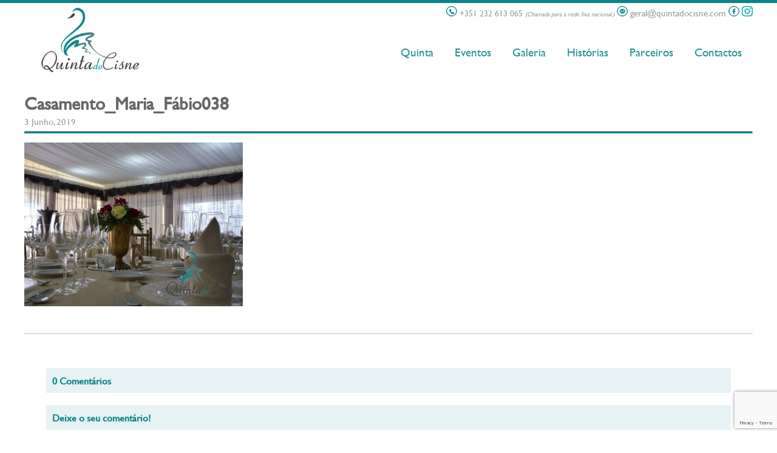

--- FILE ---
content_type: text/html; charset=UTF-8
request_url: https://www.quintadocisne.com/casamento-maria-e-fabio/casamento_maria_fabio038/
body_size: 17422
content:
<!DOCTYPE html PUBLIC "-//W3C//DTD XHTML 1.0 Strict//EN" "http://www.w3.org/TR/xhtml1/DTD/xhtml1-strict.dtd">
<html xmlns="http://www.w3.org/1999/xhtml" lang="pt-PT" xmlns:fb="https://www.facebook.com/2008/fbml" xmlns:addthis="https://www.addthis.com/help/api-spec" >
	<head>
		<link rel="profile" href="http://gmpg.org/xfn/11" />
		<meta http-equiv="Content-Type" content="text/html; charset=utf-8" />
		<meta http-equiv="content-language" content="pt-PT" />
    	<meta name='viewport' content='width=device-width, initial-scale=1, maximum-scale=1, user-scalable=no' />

		
		<link rel="stylesheet" type="text/css" media="all" href="https://www.quintadocisne.com/wp-content/themes/quintadocisne/style.css" />
		<link href='http://fonts.googleapis.com/css?family=Open+Sans:400,600,700' rel='stylesheet' type='text/css'>
        
		<meta name='robots' content='index, follow, max-image-preview:large, max-snippet:-1, max-video-preview:-1' />
<script id="cookieyes" type="text/javascript" src="https://cdn-cookieyes.com/client_data/9159f721b5470ae84ab20dda/script.js"></script>
	<!-- This site is optimized with the Yoast SEO plugin v20.6 - https://yoast.com/wordpress/plugins/seo/ -->
	<title>Casamento_Maria_Fábio038 - Quinta do Cisne | Casamentos, Batizados, Eventos Empresariais, Festas Temáticas em Mangualde, Viseu</title>
	<link rel="canonical" href="https://www.quintadocisne.com/casamento-maria-e-fabio/casamento_maria_fabio038/" />
	<meta property="og:locale" content="pt_PT" />
	<meta property="og:type" content="article" />
	<meta property="og:title" content="Casamento_Maria_Fábio038 - Quinta do Cisne | Casamentos, Batizados, Eventos Empresariais, Festas Temáticas em Mangualde, Viseu" />
	<meta property="og:url" content="https://www.quintadocisne.com/casamento-maria-e-fabio/casamento_maria_fabio038/" />
	<meta property="og:site_name" content="Quinta do Cisne | Casamentos, Batizados, Eventos Empresariais, Festas Temáticas em Mangualde, Viseu" />
	<meta property="article:publisher" content="https://www.facebook.com/quintadocisne.mangualde/" />
	<meta property="og:image" content="https://www.quintadocisne.com/casamento-maria-e-fabio/casamento_maria_fabio038" />
	<meta property="og:image:width" content="800" />
	<meta property="og:image:height" content="600" />
	<meta property="og:image:type" content="image/jpeg" />
	<script type="application/ld+json" class="yoast-schema-graph">{"@context":"https://schema.org","@graph":[{"@type":"WebPage","@id":"https://www.quintadocisne.com/casamento-maria-e-fabio/casamento_maria_fabio038/","url":"https://www.quintadocisne.com/casamento-maria-e-fabio/casamento_maria_fabio038/","name":"Casamento_Maria_Fábio038 - Quinta do Cisne | Casamentos, Batizados, Eventos Empresariais, Festas Temáticas em Mangualde, Viseu","isPartOf":{"@id":"https://www.quintadocisne.com/#website"},"primaryImageOfPage":{"@id":"https://www.quintadocisne.com/casamento-maria-e-fabio/casamento_maria_fabio038/#primaryimage"},"image":{"@id":"https://www.quintadocisne.com/casamento-maria-e-fabio/casamento_maria_fabio038/#primaryimage"},"thumbnailUrl":"https://www.quintadocisne.com/wp-content/uploads/2019/06/Casamento_Maria_Fábio038.jpg","datePublished":"2019-06-03T08:22:27+00:00","dateModified":"2019-06-03T08:22:27+00:00","breadcrumb":{"@id":"https://www.quintadocisne.com/casamento-maria-e-fabio/casamento_maria_fabio038/#breadcrumb"},"inLanguage":"pt-PT","potentialAction":[{"@type":"ReadAction","target":["https://www.quintadocisne.com/casamento-maria-e-fabio/casamento_maria_fabio038/"]}]},{"@type":"ImageObject","inLanguage":"pt-PT","@id":"https://www.quintadocisne.com/casamento-maria-e-fabio/casamento_maria_fabio038/#primaryimage","url":"https://www.quintadocisne.com/wp-content/uploads/2019/06/Casamento_Maria_Fábio038.jpg","contentUrl":"https://www.quintadocisne.com/wp-content/uploads/2019/06/Casamento_Maria_Fábio038.jpg","width":800,"height":600},{"@type":"BreadcrumbList","@id":"https://www.quintadocisne.com/casamento-maria-e-fabio/casamento_maria_fabio038/#breadcrumb","itemListElement":[{"@type":"ListItem","position":1,"name":"Home","item":"https://www.quintadocisne.com/"},{"@type":"ListItem","position":2,"name":"Casamento Maria e Fábio","item":"https://www.quintadocisne.com/casamento-maria-e-fabio/"},{"@type":"ListItem","position":3,"name":"Casamento_Maria_Fábio038"}]},{"@type":"WebSite","@id":"https://www.quintadocisne.com/#website","url":"https://www.quintadocisne.com/","name":"Quinta do Cisne | Casamentos, Batizados, Eventos Empresariais, Festas Temáticas em Mangualde, Viseu","description":"Quinta para Casamentos, Batizados e outros Eventos","publisher":{"@id":"https://www.quintadocisne.com/#organization"},"potentialAction":[{"@type":"SearchAction","target":{"@type":"EntryPoint","urlTemplate":"https://www.quintadocisne.com/?s={search_term_string}"},"query-input":"required name=search_term_string"}],"inLanguage":"pt-PT"},{"@type":"Organization","@id":"https://www.quintadocisne.com/#organization","name":"Quinta do Cisne | Casamentos, Batizados, Eventos Empresariais, Festas Temáticas em Mangualde, Viseu","url":"https://www.quintadocisne.com/","logo":{"@type":"ImageObject","inLanguage":"pt-PT","@id":"https://www.quintadocisne.com/#/schema/logo/image/","url":"https://www.quintadocisne.com/wp-content/uploads/2022/10/logotipo_quintadocisne-02.jpg","contentUrl":"https://www.quintadocisne.com/wp-content/uploads/2022/10/logotipo_quintadocisne-02.jpg","width":2480,"height":1754,"caption":"Quinta do Cisne | Casamentos, Batizados, Eventos Empresariais, Festas Temáticas em Mangualde, Viseu"},"image":{"@id":"https://www.quintadocisne.com/#/schema/logo/image/"},"sameAs":["https://www.facebook.com/quintadocisne.mangualde/","https://www.instagram.com/quintadocisne/"]}]}</script>
	<!-- / Yoast SEO plugin. -->


<link rel='dns-prefetch' href='//www.google.com' />
<link rel='dns-prefetch' href='//s.w.org' />
<link rel="alternate" type="application/rss+xml" title="Feed de comentários de Quinta do Cisne | Casamentos, Batizados, Eventos Empresariais, Festas Temáticas em Mangualde, Viseu &raquo; Casamento_Maria_Fábio038" href="https://www.quintadocisne.com/casamento-maria-e-fabio/casamento_maria_fabio038/feed/" />
<script type="text/javascript">
window._wpemojiSettings = {"baseUrl":"https:\/\/s.w.org\/images\/core\/emoji\/14.0.0\/72x72\/","ext":".png","svgUrl":"https:\/\/s.w.org\/images\/core\/emoji\/14.0.0\/svg\/","svgExt":".svg","source":{"concatemoji":"https:\/\/www.quintadocisne.com\/wp-includes\/js\/wp-emoji-release.min.js?ver=6.0.11"}};
/*! This file is auto-generated */
!function(e,a,t){var n,r,o,i=a.createElement("canvas"),p=i.getContext&&i.getContext("2d");function s(e,t){var a=String.fromCharCode,e=(p.clearRect(0,0,i.width,i.height),p.fillText(a.apply(this,e),0,0),i.toDataURL());return p.clearRect(0,0,i.width,i.height),p.fillText(a.apply(this,t),0,0),e===i.toDataURL()}function c(e){var t=a.createElement("script");t.src=e,t.defer=t.type="text/javascript",a.getElementsByTagName("head")[0].appendChild(t)}for(o=Array("flag","emoji"),t.supports={everything:!0,everythingExceptFlag:!0},r=0;r<o.length;r++)t.supports[o[r]]=function(e){if(!p||!p.fillText)return!1;switch(p.textBaseline="top",p.font="600 32px Arial",e){case"flag":return s([127987,65039,8205,9895,65039],[127987,65039,8203,9895,65039])?!1:!s([55356,56826,55356,56819],[55356,56826,8203,55356,56819])&&!s([55356,57332,56128,56423,56128,56418,56128,56421,56128,56430,56128,56423,56128,56447],[55356,57332,8203,56128,56423,8203,56128,56418,8203,56128,56421,8203,56128,56430,8203,56128,56423,8203,56128,56447]);case"emoji":return!s([129777,127995,8205,129778,127999],[129777,127995,8203,129778,127999])}return!1}(o[r]),t.supports.everything=t.supports.everything&&t.supports[o[r]],"flag"!==o[r]&&(t.supports.everythingExceptFlag=t.supports.everythingExceptFlag&&t.supports[o[r]]);t.supports.everythingExceptFlag=t.supports.everythingExceptFlag&&!t.supports.flag,t.DOMReady=!1,t.readyCallback=function(){t.DOMReady=!0},t.supports.everything||(n=function(){t.readyCallback()},a.addEventListener?(a.addEventListener("DOMContentLoaded",n,!1),e.addEventListener("load",n,!1)):(e.attachEvent("onload",n),a.attachEvent("onreadystatechange",function(){"complete"===a.readyState&&t.readyCallback()})),(e=t.source||{}).concatemoji?c(e.concatemoji):e.wpemoji&&e.twemoji&&(c(e.twemoji),c(e.wpemoji)))}(window,document,window._wpemojiSettings);
</script>
<style type="text/css">
img.wp-smiley,
img.emoji {
	display: inline !important;
	border: none !important;
	box-shadow: none !important;
	height: 1em !important;
	width: 1em !important;
	margin: 0 0.07em !important;
	vertical-align: -0.1em !important;
	background: none !important;
	padding: 0 !important;
}
</style>
	<link rel='stylesheet' id='wp-block-library-css'  href='https://www.quintadocisne.com/wp-includes/css/dist/block-library/style.min.css?ver=6.0.11' type='text/css' media='all' />
<style id='global-styles-inline-css' type='text/css'>
body{--wp--preset--color--black: #000000;--wp--preset--color--cyan-bluish-gray: #abb8c3;--wp--preset--color--white: #ffffff;--wp--preset--color--pale-pink: #f78da7;--wp--preset--color--vivid-red: #cf2e2e;--wp--preset--color--luminous-vivid-orange: #ff6900;--wp--preset--color--luminous-vivid-amber: #fcb900;--wp--preset--color--light-green-cyan: #7bdcb5;--wp--preset--color--vivid-green-cyan: #00d084;--wp--preset--color--pale-cyan-blue: #8ed1fc;--wp--preset--color--vivid-cyan-blue: #0693e3;--wp--preset--color--vivid-purple: #9b51e0;--wp--preset--gradient--vivid-cyan-blue-to-vivid-purple: linear-gradient(135deg,rgba(6,147,227,1) 0%,rgb(155,81,224) 100%);--wp--preset--gradient--light-green-cyan-to-vivid-green-cyan: linear-gradient(135deg,rgb(122,220,180) 0%,rgb(0,208,130) 100%);--wp--preset--gradient--luminous-vivid-amber-to-luminous-vivid-orange: linear-gradient(135deg,rgba(252,185,0,1) 0%,rgba(255,105,0,1) 100%);--wp--preset--gradient--luminous-vivid-orange-to-vivid-red: linear-gradient(135deg,rgba(255,105,0,1) 0%,rgb(207,46,46) 100%);--wp--preset--gradient--very-light-gray-to-cyan-bluish-gray: linear-gradient(135deg,rgb(238,238,238) 0%,rgb(169,184,195) 100%);--wp--preset--gradient--cool-to-warm-spectrum: linear-gradient(135deg,rgb(74,234,220) 0%,rgb(151,120,209) 20%,rgb(207,42,186) 40%,rgb(238,44,130) 60%,rgb(251,105,98) 80%,rgb(254,248,76) 100%);--wp--preset--gradient--blush-light-purple: linear-gradient(135deg,rgb(255,206,236) 0%,rgb(152,150,240) 100%);--wp--preset--gradient--blush-bordeaux: linear-gradient(135deg,rgb(254,205,165) 0%,rgb(254,45,45) 50%,rgb(107,0,62) 100%);--wp--preset--gradient--luminous-dusk: linear-gradient(135deg,rgb(255,203,112) 0%,rgb(199,81,192) 50%,rgb(65,88,208) 100%);--wp--preset--gradient--pale-ocean: linear-gradient(135deg,rgb(255,245,203) 0%,rgb(182,227,212) 50%,rgb(51,167,181) 100%);--wp--preset--gradient--electric-grass: linear-gradient(135deg,rgb(202,248,128) 0%,rgb(113,206,126) 100%);--wp--preset--gradient--midnight: linear-gradient(135deg,rgb(2,3,129) 0%,rgb(40,116,252) 100%);--wp--preset--duotone--dark-grayscale: url('#wp-duotone-dark-grayscale');--wp--preset--duotone--grayscale: url('#wp-duotone-grayscale');--wp--preset--duotone--purple-yellow: url('#wp-duotone-purple-yellow');--wp--preset--duotone--blue-red: url('#wp-duotone-blue-red');--wp--preset--duotone--midnight: url('#wp-duotone-midnight');--wp--preset--duotone--magenta-yellow: url('#wp-duotone-magenta-yellow');--wp--preset--duotone--purple-green: url('#wp-duotone-purple-green');--wp--preset--duotone--blue-orange: url('#wp-duotone-blue-orange');--wp--preset--font-size--small: 13px;--wp--preset--font-size--medium: 20px;--wp--preset--font-size--large: 36px;--wp--preset--font-size--x-large: 42px;}.has-black-color{color: var(--wp--preset--color--black) !important;}.has-cyan-bluish-gray-color{color: var(--wp--preset--color--cyan-bluish-gray) !important;}.has-white-color{color: var(--wp--preset--color--white) !important;}.has-pale-pink-color{color: var(--wp--preset--color--pale-pink) !important;}.has-vivid-red-color{color: var(--wp--preset--color--vivid-red) !important;}.has-luminous-vivid-orange-color{color: var(--wp--preset--color--luminous-vivid-orange) !important;}.has-luminous-vivid-amber-color{color: var(--wp--preset--color--luminous-vivid-amber) !important;}.has-light-green-cyan-color{color: var(--wp--preset--color--light-green-cyan) !important;}.has-vivid-green-cyan-color{color: var(--wp--preset--color--vivid-green-cyan) !important;}.has-pale-cyan-blue-color{color: var(--wp--preset--color--pale-cyan-blue) !important;}.has-vivid-cyan-blue-color{color: var(--wp--preset--color--vivid-cyan-blue) !important;}.has-vivid-purple-color{color: var(--wp--preset--color--vivid-purple) !important;}.has-black-background-color{background-color: var(--wp--preset--color--black) !important;}.has-cyan-bluish-gray-background-color{background-color: var(--wp--preset--color--cyan-bluish-gray) !important;}.has-white-background-color{background-color: var(--wp--preset--color--white) !important;}.has-pale-pink-background-color{background-color: var(--wp--preset--color--pale-pink) !important;}.has-vivid-red-background-color{background-color: var(--wp--preset--color--vivid-red) !important;}.has-luminous-vivid-orange-background-color{background-color: var(--wp--preset--color--luminous-vivid-orange) !important;}.has-luminous-vivid-amber-background-color{background-color: var(--wp--preset--color--luminous-vivid-amber) !important;}.has-light-green-cyan-background-color{background-color: var(--wp--preset--color--light-green-cyan) !important;}.has-vivid-green-cyan-background-color{background-color: var(--wp--preset--color--vivid-green-cyan) !important;}.has-pale-cyan-blue-background-color{background-color: var(--wp--preset--color--pale-cyan-blue) !important;}.has-vivid-cyan-blue-background-color{background-color: var(--wp--preset--color--vivid-cyan-blue) !important;}.has-vivid-purple-background-color{background-color: var(--wp--preset--color--vivid-purple) !important;}.has-black-border-color{border-color: var(--wp--preset--color--black) !important;}.has-cyan-bluish-gray-border-color{border-color: var(--wp--preset--color--cyan-bluish-gray) !important;}.has-white-border-color{border-color: var(--wp--preset--color--white) !important;}.has-pale-pink-border-color{border-color: var(--wp--preset--color--pale-pink) !important;}.has-vivid-red-border-color{border-color: var(--wp--preset--color--vivid-red) !important;}.has-luminous-vivid-orange-border-color{border-color: var(--wp--preset--color--luminous-vivid-orange) !important;}.has-luminous-vivid-amber-border-color{border-color: var(--wp--preset--color--luminous-vivid-amber) !important;}.has-light-green-cyan-border-color{border-color: var(--wp--preset--color--light-green-cyan) !important;}.has-vivid-green-cyan-border-color{border-color: var(--wp--preset--color--vivid-green-cyan) !important;}.has-pale-cyan-blue-border-color{border-color: var(--wp--preset--color--pale-cyan-blue) !important;}.has-vivid-cyan-blue-border-color{border-color: var(--wp--preset--color--vivid-cyan-blue) !important;}.has-vivid-purple-border-color{border-color: var(--wp--preset--color--vivid-purple) !important;}.has-vivid-cyan-blue-to-vivid-purple-gradient-background{background: var(--wp--preset--gradient--vivid-cyan-blue-to-vivid-purple) !important;}.has-light-green-cyan-to-vivid-green-cyan-gradient-background{background: var(--wp--preset--gradient--light-green-cyan-to-vivid-green-cyan) !important;}.has-luminous-vivid-amber-to-luminous-vivid-orange-gradient-background{background: var(--wp--preset--gradient--luminous-vivid-amber-to-luminous-vivid-orange) !important;}.has-luminous-vivid-orange-to-vivid-red-gradient-background{background: var(--wp--preset--gradient--luminous-vivid-orange-to-vivid-red) !important;}.has-very-light-gray-to-cyan-bluish-gray-gradient-background{background: var(--wp--preset--gradient--very-light-gray-to-cyan-bluish-gray) !important;}.has-cool-to-warm-spectrum-gradient-background{background: var(--wp--preset--gradient--cool-to-warm-spectrum) !important;}.has-blush-light-purple-gradient-background{background: var(--wp--preset--gradient--blush-light-purple) !important;}.has-blush-bordeaux-gradient-background{background: var(--wp--preset--gradient--blush-bordeaux) !important;}.has-luminous-dusk-gradient-background{background: var(--wp--preset--gradient--luminous-dusk) !important;}.has-pale-ocean-gradient-background{background: var(--wp--preset--gradient--pale-ocean) !important;}.has-electric-grass-gradient-background{background: var(--wp--preset--gradient--electric-grass) !important;}.has-midnight-gradient-background{background: var(--wp--preset--gradient--midnight) !important;}.has-small-font-size{font-size: var(--wp--preset--font-size--small) !important;}.has-medium-font-size{font-size: var(--wp--preset--font-size--medium) !important;}.has-large-font-size{font-size: var(--wp--preset--font-size--large) !important;}.has-x-large-font-size{font-size: var(--wp--preset--font-size--x-large) !important;}
</style>
<link rel='stylesheet' id='contact-form-7-bootstrap-style-css'  href='https://www.quintadocisne.com/wp-content/plugins/bootstrap-for-contact-form-7/assets/dist/css/style.min.css?ver=6.0.11' type='text/css' media='all' />
<style id='responsive-menu-inline-css' type='text/css'>
/** This file is major component of this plugin so please don't try to edit here. */
#rmp_menu_trigger-11536 {
  width: 55px;
  height: 55px;
  position: fixed;
  top: 15px;
  border-radius: 5px;
  display: none;
  text-decoration: none;
  right: 5%;
  background: transparent;
  transition: transform 0.5s, background-color 0.5s;
}
#rmp_menu_trigger-11536 .rmp-trigger-box {
  width: 25px;
  color: #ffffff;
}
#rmp_menu_trigger-11536 .rmp-trigger-icon-active, #rmp_menu_trigger-11536 .rmp-trigger-text-open {
  display: none;
}
#rmp_menu_trigger-11536.is-active .rmp-trigger-icon-active, #rmp_menu_trigger-11536.is-active .rmp-trigger-text-open {
  display: inline;
}
#rmp_menu_trigger-11536.is-active .rmp-trigger-icon-inactive, #rmp_menu_trigger-11536.is-active .rmp-trigger-text {
  display: none;
}
#rmp_menu_trigger-11536 .rmp-trigger-label {
  color: #ffffff;
  pointer-events: none;
  line-height: 13px;
  font-family: inherit;
  font-size: 14px;
  display: inline;
  text-transform: inherit;
}
#rmp_menu_trigger-11536 .rmp-trigger-label.rmp-trigger-label-top {
  display: block;
  margin-bottom: 12px;
}
#rmp_menu_trigger-11536 .rmp-trigger-label.rmp-trigger-label-bottom {
  display: block;
  margin-top: 12px;
}
#rmp_menu_trigger-11536 .responsive-menu-pro-inner {
  display: block;
}
#rmp_menu_trigger-11536 .responsive-menu-pro-inner, #rmp_menu_trigger-11536 .responsive-menu-pro-inner::before, #rmp_menu_trigger-11536 .responsive-menu-pro-inner::after {
  width: 25px;
  height: 3px;
  background-color: #0a8486;
  border-radius: 4px;
  position: absolute;
}
#rmp_menu_trigger-11536.is-active .responsive-menu-pro-inner, #rmp_menu_trigger-11536.is-active .responsive-menu-pro-inner::before, #rmp_menu_trigger-11536.is-active .responsive-menu-pro-inner::after {
  background-color: #0a8486;
}
#rmp_menu_trigger-11536:hover .responsive-menu-pro-inner, #rmp_menu_trigger-11536:hover .responsive-menu-pro-inner::before, #rmp_menu_trigger-11536:hover .responsive-menu-pro-inner::after {
  background-color: #0a8486;
}
#rmp_menu_trigger-11536 .responsive-menu-pro-inner::before {
  top: 10px;
}
#rmp_menu_trigger-11536 .responsive-menu-pro-inner::after {
  bottom: 10px;
}
#rmp_menu_trigger-11536.is-active .responsive-menu-pro-inner::after {
  bottom: 0;
}
/* Hamburger menu styling */
@media screen and (max-width: 800px) {
  /** Menu Title Style */
  /** Menu Additional Content Style */
  #rmp_menu_trigger-11536 {
    display: block;
  }
  #rmp-container-11536 {
    position: fixed;
    top: 0;
    margin: 0;
    transition: transform 0.5s;
    overflow: auto;
    display: block;
    width: 75%;
    background-color: #0a8486;
    background-image: url("");
    height: 100%;
    left: 0;
    padding-top: 0px;
    padding-left: 0px;
    padding-bottom: 0px;
    padding-right: 0px;
  }
  #rmp-menu-wrap-11536 {
    padding-top: 0px;
    padding-left: 0px;
    padding-bottom: 0px;
    padding-right: 0px;
    background-color: #0a8486;
  }
  #rmp-menu-wrap-11536 .rmp-menu, #rmp-menu-wrap-11536 .rmp-submenu {
    width: 100%;
    box-sizing: border-box;
    margin: 0;
    padding: 0;
  }
  #rmp-menu-wrap-11536 .rmp-submenu-depth-1 .rmp-menu-item-link {
    padding-left: 10%;
  }
  #rmp-menu-wrap-11536 .rmp-submenu-depth-2 .rmp-menu-item-link {
    padding-left: 15%;
  }
  #rmp-menu-wrap-11536 .rmp-submenu-depth-3 .rmp-menu-item-link {
    padding-left: 20%;
  }
  #rmp-menu-wrap-11536 .rmp-submenu-depth-4 .rmp-menu-item-link {
    padding-left: 25%;
  }
  #rmp-menu-wrap-11536 .rmp-submenu.rmp-submenu-open {
    display: block;
  }
  #rmp-menu-wrap-11536 .rmp-menu-item {
    width: 100%;
    list-style: none;
    margin: 0;
  }
  #rmp-menu-wrap-11536 .rmp-menu-item-link {
    height: 40px;
    line-height: 40px;
    font-size: 13px;
    border-bottom: 1px solid #0a8486;
    font-family: inherit;
    color: #ffffff;
    text-align: left;
    background-color: #0a8486;
    font-weight: normal;
    letter-spacing: 0px;
    display: block;
    box-sizing: border-box;
    width: 100%;
    text-decoration: none;
    position: relative;
    overflow: hidden;
    transition: background-color 0.5s, border-color 0.5s, 0.5s;
    padding: 0 5%;
    padding-right: 50px;
  }
  #rmp-menu-wrap-11536 .rmp-menu-item-link:after, #rmp-menu-wrap-11536 .rmp-menu-item-link:before {
    display: none;
  }
  #rmp-menu-wrap-11536 .rmp-menu-item-link:hover, #rmp-menu-wrap-11536 .rmp-menu-item-link:focus {
    color: #ffffff;
    border-color: #0a8486;
    background-color: #03a5a3;
  }
  #rmp-menu-wrap-11536 .rmp-menu-item-link:focus {
    outline: none;
    border-color: unset;
    box-shadow: unset;
  }
  #rmp-menu-wrap-11536 .rmp-menu-item-link .rmp-font-icon {
    height: 40px;
    line-height: 40px;
    margin-right: 10px;
    font-size: 13px;
  }
  #rmp-menu-wrap-11536 .rmp-menu-current-item .rmp-menu-item-link {
    color: #ffffff;
    border-color: #0a8486;
    background-color: #03a5a3;
  }
  #rmp-menu-wrap-11536 .rmp-menu-current-item .rmp-menu-item-link:hover, #rmp-menu-wrap-11536 .rmp-menu-current-item .rmp-menu-item-link:focus {
    color: #ffffff;
    border-color: #03a5a3;
    background-color: #03a5a3;
  }
  #rmp-menu-wrap-11536 .rmp-menu-subarrow {
    position: absolute;
    top: 0;
    bottom: 0;
    text-align: center;
    overflow: hidden;
    background-size: cover;
    overflow: hidden;
    right: 0;
    border-left-style: solid;
    border-left-color: #0a8486;
    border-left-width: 1px;
    height: 39px;
    width: 40px;
    color: #ffffff;
    background-color: #0a8486;
  }
  #rmp-menu-wrap-11536 .rmp-menu-subarrow:hover {
    color: #ffffff;
    border-color: #03a5a3;
    background-color: #0a8486;
  }
  #rmp-menu-wrap-11536 .rmp-menu-subarrow .rmp-font-icon {
    margin-right: unset;
  }
  #rmp-menu-wrap-11536 .rmp-menu-subarrow * {
    vertical-align: middle;
    line-height: 39px;
  }
  #rmp-menu-wrap-11536 .rmp-menu-subarrow-active {
    display: block;
    background-size: cover;
    color: #ffffff;
    border-color: #03a5a3;
    background-color: #03a5a3;
  }
  #rmp-menu-wrap-11536 .rmp-menu-subarrow-active:hover {
    color: #ffffff;
    border-color: #03a5a3;
    background-color: #03a5a3;
  }
  #rmp-menu-wrap-11536 .rmp-submenu {
    display: none;
  }
  #rmp-menu-wrap-11536 .rmp-submenu .rmp-menu-item-link {
    height: 40px;
    line-height: 40px;
    letter-spacing: 0px;
    font-size: 13px;
    border-bottom: 1px solid #0a8486;
    font-family: inherit;
    font-weight: normal;
    color: #ffffff;
    text-align: left;
    background-color: #0a8486;
  }
  #rmp-menu-wrap-11536 .rmp-submenu .rmp-menu-item-link:hover, #rmp-menu-wrap-11536 .rmp-submenu .rmp-menu-item-link:focus {
    color: #ffffff;
    border-color: #03a5a3;
    background-color: #03a5a3;
  }
  #rmp-menu-wrap-11536 .rmp-submenu .rmp-menu-current-item .rmp-menu-item-link {
    color: #ffffff;
    border-color: #03a5a3;
    background-color: #03a5a3;
  }
  #rmp-menu-wrap-11536 .rmp-submenu .rmp-menu-current-item .rmp-menu-item-link:hover, #rmp-menu-wrap-11536 .rmp-submenu .rmp-menu-current-item .rmp-menu-item-link:focus {
    color: #ffffff;
    border-color: #03a5a3;
    background-color: #03a5a3;
  }
  #rmp-menu-wrap-11536 .rmp-submenu .rmp-menu-subarrow {
    right: 0;
    border-right: unset;
    border-left-style: solid;
    border-left-color: #0a8486;
    border-left-width: 1px;
    height: 39px;
    line-height: 39px;
    width: 40px;
    color: #ffffff;
    background-color: #0a8486;
  }
  #rmp-menu-wrap-11536 .rmp-submenu .rmp-menu-subarrow:hover {
    color: #ffffff;
    border-color: #03a5a3;
    background-color: #03a5a3;
  }
  #rmp-menu-wrap-11536 .rmp-submenu .rmp-menu-subarrow-active {
    color: #ffffff;
    border-color: #03a5a3;
    background-color: #03a5a3;
  }
  #rmp-menu-wrap-11536 .rmp-submenu .rmp-menu-subarrow-active:hover {
    color: #ffffff;
    border-color: #03a5a3;
    background-color: #03a5a3;
  }
  #rmp-menu-wrap-11536 .rmp-menu-item-description {
    margin: 0;
    padding: 5px 5%;
    opacity: 0.8;
    color: #ffffff;
  }
  #rmp-search-box-11536 {
    display: block;
    padding-top: 0px;
    padding-left: 5%;
    padding-bottom: 0px;
    padding-right: 5%;
  }
  #rmp-search-box-11536 .rmp-search-form {
    margin: 0;
  }
  #rmp-search-box-11536 .rmp-search-box {
    background: #ffffff;
    border: 1px solid #dadada;
    color: #0a8486;
    width: 100%;
    padding: 0 5%;
    border-radius: 30px;
    height: 45px;
    -webkit-appearance: none;
  }
  #rmp-search-box-11536 .rmp-search-box::placeholder {
    color: #c7c7cd;
  }
  #rmp-search-box-11536 .rmp-search-box:focus {
    background-color: #ffffff;
    outline: 2px solid #dadada;
    color: #0a8486;
  }
  #rmp-menu-title-11536 {
    background-color: #0a8486;
    color: #ffffff;
    text-align: left;
    font-size: 13px;
    padding-top: 10%;
    padding-left: 5%;
    padding-bottom: 0%;
    padding-right: 5%;
    font-weight: 400;
    transition: background-color 0.5s, border-color 0.5s, color 0.5s;
  }
  #rmp-menu-title-11536:hover {
    background-color: #0a8486;
    color: #ffffff;
  }
  #rmp-menu-title-11536 > .rmp-menu-title-link {
    color: #ffffff;
    width: 100%;
    background-color: unset;
    text-decoration: none;
  }
  #rmp-menu-title-11536 > .rmp-menu-title-link:hover {
    color: #ffffff;
  }
  #rmp-menu-title-11536 .rmp-font-icon {
    font-size: 13px;
  }
  #rmp-menu-title-11536 .rmp-menu-title-image {
    width: 80%;
  }
  #rmp-menu-additional-content-11536 {
    padding-top: 0px;
    padding-left: 5%;
    padding-bottom: 0px;
    padding-right: 5%;
    color: #ffffff;
    text-align: center;
    font-size: 16px;
  }
}
/**
This file contents common styling of menus.
*/
.rmp-container {
  display: none;
  visibility: visible;
  padding: 0px 0px 0px 0px;
  z-index: 99998;
  transition: all 0.3s;
  /** Scrolling bar in menu setting box **/
}
.rmp-container.rmp-fade-top, .rmp-container.rmp-fade-left, .rmp-container.rmp-fade-right, .rmp-container.rmp-fade-bottom {
  display: none;
}
.rmp-container.rmp-slide-left, .rmp-container.rmp-push-left {
  transform: translateX(-100%);
  -ms-transform: translateX(-100%);
  -webkit-transform: translateX(-100%);
  -moz-transform: translateX(-100%);
}
.rmp-container.rmp-slide-left.rmp-menu-open, .rmp-container.rmp-push-left.rmp-menu-open {
  transform: translateX(0);
  -ms-transform: translateX(0);
  -webkit-transform: translateX(0);
  -moz-transform: translateX(0);
}
.rmp-container.rmp-slide-right, .rmp-container.rmp-push-right {
  transform: translateX(100%);
  -ms-transform: translateX(100%);
  -webkit-transform: translateX(100%);
  -moz-transform: translateX(100%);
}
.rmp-container.rmp-slide-right.rmp-menu-open, .rmp-container.rmp-push-right.rmp-menu-open {
  transform: translateX(0);
  -ms-transform: translateX(0);
  -webkit-transform: translateX(0);
  -moz-transform: translateX(0);
}
.rmp-container.rmp-slide-top, .rmp-container.rmp-push-top {
  transform: translateY(-100%);
  -ms-transform: translateY(-100%);
  -webkit-transform: translateY(-100%);
  -moz-transform: translateY(-100%);
}
.rmp-container.rmp-slide-top.rmp-menu-open, .rmp-container.rmp-push-top.rmp-menu-open {
  transform: translateY(0);
  -ms-transform: translateY(0);
  -webkit-transform: translateY(0);
  -moz-transform: translateY(0);
}
.rmp-container.rmp-slide-bottom, .rmp-container.rmp-push-bottom {
  transform: translateY(100%);
  -ms-transform: translateY(100%);
  -webkit-transform: translateY(100%);
  -moz-transform: translateY(100%);
}
.rmp-container.rmp-slide-bottom.rmp-menu-open, .rmp-container.rmp-push-bottom.rmp-menu-open {
  transform: translateX(0);
  -ms-transform: translateX(0);
  -webkit-transform: translateX(0);
  -moz-transform: translateX(0);
}
.rmp-container::-webkit-scrollbar {
  width: 0px;
}
.rmp-container ::-webkit-scrollbar-track {
  box-shadow: inset 0 0 5px transparent;
}
.rmp-container ::-webkit-scrollbar-thumb {
  background: transparent;
}
.rmp-container ::-webkit-scrollbar-thumb:hover {
  background: transparent;
}
.rmp-container .rmp-menu-wrap .rmp-menu {
  transition: none;
  border-radius: 0;
  box-shadow: none;
  background: none;
  border: 0;
  bottom: auto;
  box-sizing: border-box;
  clip: auto;
  color: #666;
  display: block;
  float: none;
  font-family: inherit;
  font-size: 14px;
  height: auto;
  left: auto;
  line-height: 1.7;
  list-style-type: none;
  margin: 0;
  min-height: auto;
  max-height: none;
  opacity: 1;
  outline: none;
  overflow: visible;
  padding: 0;
  position: relative;
  pointer-events: auto;
  right: auto;
  text-align: left;
  text-decoration: none;
  text-indent: 0;
  text-transform: none;
  transform: none;
  top: auto;
  visibility: inherit;
  width: auto;
  word-wrap: break-word;
  white-space: normal;
}
.rmp-container .rmp-menu-additional-content {
  display: block;
  word-break: break-word;
}
.rmp-container .rmp-menu-title {
  display: flex;
  flex-direction: column;
}
.rmp-container .rmp-menu-title .rmp-menu-title-image {
  max-width: 100%;
  margin-bottom: 15px;
  display: block;
  margin: auto;
  margin-bottom: 15px;
}
button.rmp_menu_trigger {
  z-index: 999999;
  overflow: hidden;
  outline: none;
  border: 0;
  display: none;
  margin: 0;
  transition: transform 0.5s, background-color 0.5s;
  padding: 0;
}
button.rmp_menu_trigger .responsive-menu-pro-inner::before, button.rmp_menu_trigger .responsive-menu-pro-inner::after {
  content: "";
  display: block;
}
button.rmp_menu_trigger .responsive-menu-pro-inner::before {
  top: 10px;
}
button.rmp_menu_trigger .responsive-menu-pro-inner::after {
  bottom: 10px;
}
button.rmp_menu_trigger .rmp-trigger-box {
  width: 40px;
  display: inline-block;
  position: relative;
  pointer-events: none;
  vertical-align: super;
}
/*  Menu Trigger Boring Animation */
.rmp-menu-trigger-boring .responsive-menu-pro-inner {
  transition-property: none;
}
.rmp-menu-trigger-boring .responsive-menu-pro-inner::after, .rmp-menu-trigger-boring .responsive-menu-pro-inner::before {
  transition-property: none;
}
.rmp-menu-trigger-boring.is-active .responsive-menu-pro-inner {
  transform: rotate(45deg);
}
.rmp-menu-trigger-boring.is-active .responsive-menu-pro-inner:before {
  top: 0;
  opacity: 0;
}
.rmp-menu-trigger-boring.is-active .responsive-menu-pro-inner:after {
  bottom: 0;
  transform: rotate(-90deg);
}

</style>
<link rel='stylesheet' id='dashicons-css'  href='https://www.quintadocisne.com/wp-includes/css/dashicons.min.css?ver=6.0.11' type='text/css' media='all' />
<link rel='stylesheet' id='addthis_all_pages-css'  href='https://www.quintadocisne.com/wp-content/plugins/addthis/frontend/build/addthis_wordpress_public.min.css?ver=6.0.11' type='text/css' media='all' />
<link rel='stylesheet' id='testimonials_bxslider_css-css'  href='https://www.quintadocisne.com/wp-content/plugins/testimonialslider/css/jquery.bxslider.css?ver=6.0.11' type='text/css' media='all' />
<script type='text/javascript' src='https://www.quintadocisne.com/wp-includes/js/jquery/jquery.min.js?ver=3.6.0' id='jquery-core-js'></script>
<script type='text/javascript' src='https://www.quintadocisne.com/wp-includes/js/jquery/jquery-migrate.min.js?ver=3.3.2' id='jquery-migrate-js'></script>
<script type='text/javascript' src='https://www.quintadocisne.com/wp-content/themes/quintadocisne/js/validator.js?ver=1.0' id='validator-js'></script>
<script type='text/javascript' id='rmp_menu_scripts-js-extra'>
/* <![CDATA[ */
var rmp_menu = {"ajaxURL":"https:\/\/www.quintadocisne.com\/wp-admin\/admin-ajax.php","wp_nonce":"914e5997ff","menu":[{"menu_theme":null,"theme_type":"default","theme_location_menu":"","submenu_submenu_arrow_width":"40","submenu_submenu_arrow_width_unit":"px","submenu_submenu_arrow_height":"39","submenu_submenu_arrow_height_unit":"px","submenu_arrow_position":"right","submenu_sub_arrow_background_colour":"#0a8486","submenu_sub_arrow_background_hover_colour":"#03a5a3","submenu_sub_arrow_background_colour_active":"#03a5a3","submenu_sub_arrow_background_hover_colour_active":"#03a5a3","submenu_sub_arrow_border_width":"1","submenu_sub_arrow_border_width_unit":"px","submenu_sub_arrow_border_colour":"#0a8486","submenu_sub_arrow_border_hover_colour":"#03a5a3","submenu_sub_arrow_border_colour_active":"#03a5a3","submenu_sub_arrow_border_hover_colour_active":"#03a5a3","submenu_sub_arrow_shape_colour":"#ffffff","submenu_sub_arrow_shape_hover_colour":"#ffffff","submenu_sub_arrow_shape_colour_active":"#ffffff","submenu_sub_arrow_shape_hover_colour_active":"#ffffff","use_header_bar":"off","header_bar_items_order":"{\"logo\":\"on\",\"title\":\"on\",\"search\":\"on\",\"html content\":\"on\"}","header_bar_title":"","header_bar_html_content":"","header_bar_logo":"","header_bar_logo_link":"","header_bar_logo_width":"","header_bar_logo_width_unit":"%","header_bar_logo_height":"","header_bar_logo_height_unit":"px","header_bar_height":"80","header_bar_height_unit":"px","header_bar_padding":{"top":"0px","right":"5%","bottom":"0px","left":"5%"},"header_bar_font":"","header_bar_font_size":"14","header_bar_font_size_unit":"px","header_bar_text_color":"#ffffff","header_bar_background_color":"#ffffff","header_bar_breakpoint":"800","header_bar_position_type":"fixed","header_bar_adjust_page":null,"header_bar_scroll_enable":"off","header_bar_scroll_background_color":"#36bdf6","mobile_breakpoint":"600","tablet_breakpoint":"800","transition_speed":"0.5","sub_menu_speed":"0.2","show_menu_on_page_load":"","menu_disable_scrolling":"off","menu_overlay":"off","menu_overlay_colour":"rgba(0, 0, 0, 0.7)","desktop_menu_width":"","desktop_menu_width_unit":"%","desktop_menu_positioning":"fixed","desktop_menu_side":"","desktop_menu_to_hide":"","use_current_theme_location":"off","mega_menu":{"225":"off","227":"off","229":"off","228":"off","226":"off"},"desktop_submenu_open_animation":"fade","desktop_submenu_open_animation_speed":"100ms","desktop_submenu_open_on_click":"","desktop_menu_hide_and_show":"","menu_name":"Default Menu","menu_to_use":"menu","different_menu_for_mobile":"off","menu_to_use_in_mobile":"main-menu","use_mobile_menu":"on","use_tablet_menu":"on","use_desktop_menu":"","menu_display_on":"all-pages","menu_to_hide":"","submenu_descriptions_on":"","custom_walker":"","menu_background_colour":"#0a8486","menu_depth":"5","smooth_scroll_on":"off","smooth_scroll_speed":"500","menu_font_icons":[],"menu_links_height":"40","menu_links_height_unit":"px","menu_links_line_height":"40","menu_links_line_height_unit":"px","menu_depth_0":"5","menu_depth_0_unit":"%","menu_font_size":"13","menu_font_size_unit":"px","menu_font":"","menu_font_weight":"normal","menu_text_alignment":"left","menu_text_letter_spacing":"","menu_word_wrap":"off","menu_link_colour":"#ffffff","menu_link_hover_colour":"#ffffff","menu_current_link_colour":"#ffffff","menu_current_link_hover_colour":"#ffffff","menu_item_background_colour":"#0a8486","menu_item_background_hover_colour":"#03a5a3","menu_current_item_background_colour":"#03a5a3","menu_current_item_background_hover_colour":"#03a5a3","menu_border_width":"1","menu_border_width_unit":"px","menu_item_border_colour":"#0a8486","menu_item_border_colour_hover":"#0a8486","menu_current_item_border_colour":"#0a8486","menu_current_item_border_hover_colour":"#03a5a3","submenu_links_height":"40","submenu_links_height_unit":"px","submenu_links_line_height":"40","submenu_links_line_height_unit":"px","menu_depth_side":"left","menu_depth_1":"10","menu_depth_1_unit":"%","menu_depth_2":"15","menu_depth_2_unit":"%","menu_depth_3":"20","menu_depth_3_unit":"%","menu_depth_4":"25","menu_depth_4_unit":"%","submenu_item_background_colour":"#0a8486","submenu_item_background_hover_colour":"#03a5a3","submenu_current_item_background_colour":"#03a5a3","submenu_current_item_background_hover_colour":"#03a5a3","submenu_border_width":"1","submenu_border_width_unit":"px","submenu_item_border_colour":"#0a8486","submenu_item_border_colour_hover":"#03a5a3","submenu_current_item_border_colour":"#03a5a3","submenu_current_item_border_hover_colour":"#03a5a3","submenu_font_size":"13","submenu_font_size_unit":"px","submenu_font":"","submenu_font_weight":"normal","submenu_text_letter_spacing":"","submenu_text_alignment":"left","submenu_link_colour":"#ffffff","submenu_link_hover_colour":"#ffffff","submenu_current_link_colour":"#ffffff","submenu_current_link_hover_colour":"#ffffff","inactive_arrow_shape":"\u25bc","active_arrow_shape":"\u25b2","inactive_arrow_font_icon":"","active_arrow_font_icon":"","inactive_arrow_image":"","active_arrow_image":"","submenu_arrow_width":"40","submenu_arrow_width_unit":"px","submenu_arrow_height":"39","submenu_arrow_height_unit":"px","arrow_position":"right","menu_sub_arrow_shape_colour":"#ffffff","menu_sub_arrow_shape_hover_colour":"#ffffff","menu_sub_arrow_shape_colour_active":"#ffffff","menu_sub_arrow_shape_hover_colour_active":"#ffffff","menu_sub_arrow_border_width":"1","menu_sub_arrow_border_width_unit":"px","menu_sub_arrow_border_colour":"#0a8486","menu_sub_arrow_border_hover_colour":"#03a5a3","menu_sub_arrow_border_colour_active":"#03a5a3","menu_sub_arrow_border_hover_colour_active":"#03a5a3","menu_sub_arrow_background_colour":"#0a8486","menu_sub_arrow_background_hover_colour":"#0a8486","menu_sub_arrow_background_colour_active":"#03a5a3","menu_sub_arrow_background_hover_colour_active":"#03a5a3","fade_submenus":"off","fade_submenus_side":"left","fade_submenus_delay":"100","fade_submenus_speed":"500","use_slide_effect":"off","slide_effect_back_to_text":"Back","accordion_animation":"off","auto_expand_all_submenus":"off","auto_expand_current_submenus":"off","menu_item_click_to_trigger_submenu":"off","button_width":"55","button_width_unit":"px","button_height":"55","button_height_unit":"px","button_background_colour":"#000000","button_background_colour_hover":"#000000","button_background_colour_active":"#000000","toggle_button_border_radius":"5","button_transparent_background":"on","button_left_or_right":"right","button_position_type":"fixed","button_distance_from_side":"5","button_distance_from_side_unit":"%","button_top":"15","button_top_unit":"px","button_push_with_animation":"off","button_click_animation":"boring","button_line_margin":"5","button_line_margin_unit":"px","button_line_width":"25","button_line_width_unit":"px","button_line_height":"3","button_line_height_unit":"px","button_line_colour":"#0a8486","button_line_colour_hover":"#0a8486","button_line_colour_active":"#0a8486","button_font_icon":"","button_font_icon_when_clicked":"","button_image":"","button_image_when_clicked":"","button_title":"","button_title_open":"","button_title_position":"left","menu_container_columns":"","button_font":"","button_font_size":"14","button_font_size_unit":"px","button_title_line_height":"13","button_title_line_height_unit":"px","button_text_colour":"#ffffff","button_trigger_type_click":"on","button_trigger_type_hover":"off","button_click_trigger":"#responsive-menu-button","items_order":{"title":"on","menu":"on","search":"","additional content":"on"},"menu_title":"","menu_title_link":"","menu_title_link_location":"_self","menu_title_image":"https:\/\/www.quintadocisne.com\/wp-content\/uploads\/2020\/07\/logotipo_quintadocisne_br.png","menu_title_font_icon":"","menu_title_section_padding":{"top":"10%","right":"5%","bottom":"0%","left":"5%"},"menu_title_background_colour":"#0a8486","menu_title_background_hover_colour":"#0a8486","menu_title_font_size":"13","menu_title_font_size_unit":"px","menu_title_alignment":"left","menu_title_font_weight":"400","menu_title_font_family":"","menu_title_colour":"#ffffff","menu_title_hover_colour":"#ffffff","menu_title_image_width":"80","menu_title_image_width_unit":"%","menu_title_image_height":"","menu_title_image_height_unit":"px","menu_additional_content":"","menu_additional_section_padding":{"left":"5%","top":"0px","right":"5%","bottom":"0px"},"menu_additional_content_font_size":"16","menu_additional_content_font_size_unit":"px","menu_additional_content_alignment":"center","menu_additional_content_colour":"#ffffff","menu_search_box_text":"Search","menu_search_box_code":"","menu_search_section_padding":{"left":"5%","top":"0px","right":"5%","bottom":"0px"},"menu_search_box_height":"45","menu_search_box_height_unit":"px","menu_search_box_border_radius":"30","menu_search_box_text_colour":"#0a8486","menu_search_box_background_colour":"#ffffff","menu_search_box_placeholder_colour":"#c7c7cd","menu_search_box_border_colour":"#dadada","menu_section_padding":{"top":"0px","right":"0px","bottom":"0px","left":"0px"},"menu_width":"75","menu_width_unit":"%","menu_maximum_width":"","menu_maximum_width_unit":"px","menu_minimum_width":"","menu_minimum_width_unit":"px","menu_auto_height":"off","menu_container_padding":{"top":"0px","right":"0px","bottom":"0px","left":"0px"},"menu_container_background_colour":"#0a8486","menu_background_image":"","animation_type":"slide","menu_appear_from":"left","animation_speed":"0.5","page_wrapper":"","menu_close_on_body_click":"off","menu_close_on_scroll":"off","menu_close_on_link_click":"off","enable_touch_gestures":"","active_arrow_font_icon_type":"font-awesome","active_arrow_image_alt":"","admin_theme":"dark","breakpoint":"800","button_font_icon_type":"font-awesome","button_font_icon_when_clicked_type":"font-awesome","button_image_alt":"","button_image_alt_when_clicked":"","button_trigger_type":"click","custom_css":"","desktop_menu_options":"{\"41\":{\"type\":\"standard\",\"width\":\"auto\",\"parent_background_colour\":\"\",\"parent_background_image\":\"\"},\"53\":{\"width\":\"auto\",\"widgets\":[{\"title\":{\"enabled\":\"true\"}}]},\"54\":{\"width\":\"auto\",\"widgets\":[{\"title\":{\"enabled\":\"true\"}}]},\"55\":{\"width\":\"auto\",\"widgets\":[{\"title\":{\"enabled\":\"true\"}}]},\"1105\":{\"width\":\"auto\",\"widgets\":[{\"title\":{\"enabled\":\"true\"}}]},\"31\":{\"type\":\"standard\",\"width\":\"auto\",\"parent_background_colour\":\"\",\"parent_background_image\":\"\"},\"34\":{\"width\":\"auto\",\"widgets\":[{\"title\":{\"enabled\":\"true\"}}]},\"33\":{\"width\":\"auto\",\"widgets\":[{\"title\":{\"enabled\":\"true\"}}]},\"32\":{\"width\":\"auto\",\"widgets\":[{\"title\":{\"enabled\":\"true\"}}]},\"35\":{\"width\":\"auto\",\"widgets\":[{\"title\":{\"enabled\":\"true\"}}]},\"36\":{\"width\":\"auto\",\"widgets\":[{\"title\":{\"enabled\":\"true\"}}]},\"37\":{\"width\":\"auto\",\"widgets\":[{\"title\":{\"enabled\":\"true\"}}]},\"38\":{\"type\":\"standard\",\"width\":\"auto\",\"parent_background_colour\":\"\",\"parent_background_image\":\"\"},\"58\":{\"width\":\"auto\",\"widgets\":[{\"title\":{\"enabled\":\"true\"}}]},\"59\":{\"width\":\"auto\",\"widgets\":[{\"title\":{\"enabled\":\"true\"}}]},\"60\":{\"width\":\"auto\",\"widgets\":[{\"title\":{\"enabled\":\"true\"}}]},\"39\":{\"type\":\"standard\",\"width\":\"auto\",\"parent_background_colour\":\"\",\"parent_background_image\":\"\"},\"40\":{\"type\":\"standard\",\"width\":\"auto\",\"parent_background_colour\":\"\",\"parent_background_image\":\"\"},\"1979\":{\"width\":\"auto\",\"widgets\":[{\"title\":{\"enabled\":\"true\"}}]},\"276\":{\"width\":\"auto\",\"widgets\":[{\"title\":{\"enabled\":\"true\"}}]},\"277\":{\"width\":\"auto\",\"widgets\":[{\"title\":{\"enabled\":\"true\"}}]},\"1980\":{\"width\":\"auto\",\"widgets\":[{\"title\":{\"enabled\":\"true\"}}]},\"801\":{\"width\":\"auto\",\"widgets\":[{\"title\":{\"enabled\":\"true\"}}]},\"1081\":{\"width\":\"auto\",\"widgets\":[{\"title\":{\"enabled\":\"true\"}}]},\"278\":{\"width\":\"auto\",\"widgets\":[{\"title\":{\"enabled\":\"true\"}}]},\"800\":{\"width\":\"auto\",\"widgets\":[{\"title\":{\"enabled\":\"true\"}}]},\"279\":{\"width\":\"auto\",\"widgets\":[{\"title\":{\"enabled\":\"true\"}}]},\"30\":{\"type\":\"standard\",\"width\":\"auto\",\"parent_background_colour\":\"\",\"parent_background_image\":\"\"},\"56\":{\"width\":\"auto\",\"widgets\":[{\"title\":{\"enabled\":\"true\"}}]},\"57\":{\"width\":\"auto\",\"widgets\":[{\"title\":{\"enabled\":\"true\"}}]}}","excluded_pages":null,"external_files":"off","header_bar_logo_alt":"","hide_on_desktop":"off","hide_on_mobile":"off","inactive_arrow_font_icon_type":"font-awesome","inactive_arrow_image_alt":"","keyboard_shortcut_close_menu":"27,37","keyboard_shortcut_open_menu":"32,39","menu_adjust_for_wp_admin_bar":"off","menu_depth_5":"30","menu_depth_5_unit":"%","menu_title_font_icon_type":"font-awesome","menu_title_image_alt":"","minify_scripts":"off","mobile_only":"off","remove_bootstrap":"","remove_fontawesome":"","scripts_in_footer":"off","shortcode":"off","single_menu_font":"","single_menu_font_size":"14","single_menu_font_size_unit":"px","single_menu_height":"80","single_menu_height_unit":"px","single_menu_item_background_colour":"#ffffff","single_menu_item_background_colour_hover":"#ffffff","single_menu_item_link_colour":"#000000","single_menu_item_link_colour_hover":"#000000","single_menu_item_submenu_background_colour":"#ffffff","single_menu_item_submenu_background_colour_hover":"#ffffff","single_menu_item_submenu_link_colour":"#000000","single_menu_item_submenu_link_colour_hover":"#000000","single_menu_line_height":"80","single_menu_line_height_unit":"px","single_menu_submenu_font":"","single_menu_submenu_font_size":"12","single_menu_submenu_font_size_unit":"px","single_menu_submenu_height":"","single_menu_submenu_height_unit":"auto","single_menu_submenu_line_height":"40","single_menu_submenu_line_height_unit":"px","menu_title_padding":{"left":"5%","top":"0px","right":"5%","bottom":"0px"},"menu_id":11536,"active_toggle_contents":"\u25b2","inactive_toggle_contents":"\u25bc"}]};
/* ]]> */
</script>
<script type='text/javascript' src='https://www.quintadocisne.com/wp-content/plugins/responsive-menu/v4.0.0/assets/js/rmp-menu.js?ver=4.3.4' id='rmp_menu_scripts-js'></script>
<script type='text/javascript' src='https://www.quintadocisne.com/wp-content/plugins/testimonialslider/js/jquery.bxslider.min.js?ver=6.0.11' id='testimonials_slide_js-js'></script>
<link rel="https://api.w.org/" href="https://www.quintadocisne.com/wp-json/" /><link rel="alternate" type="application/json" href="https://www.quintadocisne.com/wp-json/wp/v2/media/8914" /><link rel='shortlink' href='https://www.quintadocisne.com/?p=8914' />
<link rel="alternate" type="application/json+oembed" href="https://www.quintadocisne.com/wp-json/oembed/1.0/embed?url=https%3A%2F%2Fwww.quintadocisne.com%2Fcasamento-maria-e-fabio%2Fcasamento_maria_fabio038%2F" />
<link rel="alternate" type="text/xml+oembed" href="https://www.quintadocisne.com/wp-json/oembed/1.0/embed?url=https%3A%2F%2Fwww.quintadocisne.com%2Fcasamento-maria-e-fabio%2Fcasamento_maria_fabio038%2F&#038;format=xml" />
<style>
	#lightGallery-slider .info .desc
	{
		direction: ltr !important;
		text-align: center !important;
	}
	#lightGallery-slider .info .title
	{
		direction: ltr !important;
		text-align: center !important;
	}
	</style>      <script type="text/javascript">
         var string = ".wp-lightbox-bank,", ie, ieVersion, lightease;
         jQuery(document).ready(function ($) {
                     string = ".gallery-item, ";
                        string += ".wp-caption > a, ";
                     if (navigator.appName == "Microsoft Internet Explorer") {
               //Set IE as true
               ie = true;
               //Create a user agent var
               var ua = navigator.userAgent;
               //Write a new regEx to find the version number
               var re = new RegExp("MSIE ([0-9]{1,}[.0-9]{0,})");
               //If the regEx through the userAgent is not null
               if (re.exec(ua) != null) {
                  //Set the IE version
                  ieVersion = parseInt(RegExp.$1);
               }
            }
            if (ie = true && ieVersion <= 9)
            {
               lightease = "";
            } else
            {
               lightease = "ease";
            }
            var selector = string.replace(/,\s*$/, "");
            jQuery(selector).lightGallery({
               caption: true,
               desc: true,
               disableOther: true,
               closable: true,
               errorMessage: "Could not load the item. Make sure the path is correct and item exist.",
               easing: lightease
            });
         });

      </script>
      <script>
  (function(i,s,o,g,r,a,m){i['GoogleAnalyticsObject']=r;i[r]=i[r]||function(){
  (i[r].q=i[r].q||[]).push(arguments)},i[r].l=1*new Date();a=s.createElement(o),
  m=s.getElementsByTagName(o)[0];a.async=1;a.src=g;m.parentNode.insertBefore(a,m)
  })(window,document,'script','https://www.google-analytics.com/analytics.js','ga');

  ga('create', 'UA-49358897-13', 'auto');
  ga('send', 'pageview');

</script><link rel="Shortcut Icon" type="image/x-icon" href="//www.quintadocisne.com/wp-content/themes/quintadocisne/img/favicon.ico" />
<link rel="apple-touch-icon" href="//www.quintadocisne.com/wp-content/themes/quintadocisne/img/favicon.png" />
		<style type="text/css">
			div.wpcf7 .ajax-loader {
				background-image: url('https://www.quintadocisne.com/wp-content/plugins/contact-form-7/images/ajax-loader.gif');
			}
		</style>
		
<!-- Meta Pixel Code -->
<script type='text/javascript'>
!function(f,b,e,v,n,t,s){if(f.fbq)return;n=f.fbq=function(){n.callMethod?
n.callMethod.apply(n,arguments):n.queue.push(arguments)};if(!f._fbq)f._fbq=n;
n.push=n;n.loaded=!0;n.version='2.0';n.queue=[];t=b.createElement(e);t.async=!0;
t.src=v;s=b.getElementsByTagName(e)[0];s.parentNode.insertBefore(t,s)}(window,
document,'script','https://connect.facebook.net/en_US/fbevents.js?v=next');
</script>
<!-- End Meta Pixel Code -->

      <script type='text/javascript'>
        var url = window.location.origin + '?ob=open-bridge';
        fbq('set', 'openbridge', '487124756919784', url);
      </script>
    <script type='text/javascript'>fbq('init', '487124756919784', {}, {
    "agent": "wordpress-6.0.11-3.0.16"
})</script><script type='text/javascript'>
    fbq('track', 'PageView', []);
  </script>
<!-- Meta Pixel Code -->
<noscript>
<img height="1" width="1" style="display:none" alt="fbpx"
src="https://www.facebook.com/tr?id=487124756919784&ev=PageView&noscript=1" />
</noscript>
<!-- End Meta Pixel Code -->
<script data-cfasync="false" type="text/javascript">if (window.addthis_product === undefined) { window.addthis_product = "wpp"; } if (window.wp_product_version === undefined) { window.wp_product_version = "wpp-6.2.7"; } if (window.addthis_share === undefined) { window.addthis_share = {}; } if (window.addthis_config === undefined) { window.addthis_config = {"data_track_clickback":true,"ignore_server_config":true,"ui_atversion":300}; } if (window.addthis_layers === undefined) { window.addthis_layers = {}; } if (window.addthis_layers_tools === undefined) { window.addthis_layers_tools = [{"sharetoolbox":{"numPreferredServices":5,"counts":"one","size":"32px","style":"fixed","shareCountThreshold":0,"elements":".addthis_inline_share_toolbox_below,.at-below-post"}}]; } else { window.addthis_layers_tools.push({"sharetoolbox":{"numPreferredServices":5,"counts":"one","size":"32px","style":"fixed","shareCountThreshold":0,"elements":".addthis_inline_share_toolbox_below,.at-below-post"}});  } if (window.addthis_plugin_info === undefined) { window.addthis_plugin_info = {"info_status":"enabled","cms_name":"WordPress","plugin_name":"Share Buttons by AddThis","plugin_version":"6.2.7","plugin_mode":"WordPress","anonymous_profile_id":"wp-839c212ff2fe18648ed42d7e38d16cd2","page_info":{"template":"posts","post_type":""},"sharing_enabled_on_post_via_metabox":false}; } 
                    (function() {
                      var first_load_interval_id = setInterval(function () {
                        if (typeof window.addthis !== 'undefined') {
                          window.clearInterval(first_load_interval_id);
                          if (typeof window.addthis_layers !== 'undefined' && Object.getOwnPropertyNames(window.addthis_layers).length > 0) {
                            window.addthis.layers(window.addthis_layers);
                          }
                          if (Array.isArray(window.addthis_layers_tools)) {
                            for (i = 0; i < window.addthis_layers_tools.length; i++) {
                              window.addthis.layers(window.addthis_layers_tools[i]);
                            }
                          }
                        }
                     },1000)
                    }());
                </script> <script data-cfasync="false" type="text/javascript" src="https://s7.addthis.com/js/300/addthis_widget.js#pubid=wp-839c212ff2fe18648ed42d7e38d16cd2" async="async"></script>
	</head>

	<body>
    	<!-- topo -->
    	<div class="topo">
        	<!-- centraliza -->
            <div class="centraliza">
                
                <!-- logo-left -->
                <div class="logo-left">
                    <a href="https://www.quintadocisne.com" title="Quinta do Cisne | Casamentos, Batizados, Eventos Empresariais, Festas Temáticas em Mangualde, Viseu" style="background-color: transparent; border:0px;  margin:10px;"><img src="https://www.quintadocisne.com/wp-content/themes/quintadocisne/img/logo.png" border="0" width="200px" height="124px"/></a>
                                        
                </div>
                <!-- logo-left -->
                
                <!-- logo-right -->
                <div class="logo-right">
                    <!-- socialicons -->
                    <div id="topbar">
                        <!-- procura -->
                        <div id="info">
                            <img src="https://www.quintadocisne.com/wp-content/themes/quintadocisne/img/telf.png" border="0" width="18px" height="17px" title="Telefone Quinta do Cisne"/>
                      <span> +351 232 613 065 <span style="font-size:0.75em;"><em>(Chamada para a rede fixa nacional.)</em></span></span>
                      <a href="mailto:geral@quintadocisne.com" title="Email Quinta do Cisne"><img src="https://www.quintadocisne.com/wp-content/themes/quintadocisne/img/email.png" border="0" width="18px" height="17px"/>
                      <span style="font-size:15px; color:#999 !important;"> geral@quintadocisne.com</span></a>
                      <a href="https://www.facebook.com/quintadocisne.mangualde/" target="_blank" title="Facebook Quinta do Cisne"><img src="https://www.quintadocisne.com/wp-content/themes/quintadocisne/img/facebook.png" border="0" width="18px" height="17px"/></a>
                      <a href="https://www.instagram.com/quintadocisne/" target="_blank" title="Instagram Quinta do Cisne"><img src="https://www.quintadocisne.com/wp-content/themes/quintadocisne/img/instagram.png" border="0" width="18px" height="17px"/></a>
                      
                      </div>
                        <!-- fim procura -->
                        
                  </div>
                    <!-- socialicons -->
					                
                    <div id="menuprincipal">
                        <div class="menu">
                            <div class="menu-menu-container"><ul id="menu-menu" class="menu"><li id="menu-item-41" class="menu-item menu-item-type-post_type menu-item-object-page menu-item-has-children menu-item-41"><a href="https://www.quintadocisne.com/quinta-do-cisne/">Quinta</a>
<ul class="sub-menu">
	<li id="menu-item-53" class="menu-item menu-item-type-custom menu-item-object-custom menu-item-53"><a href="https://www.quintadocisne.com/quinta-do-cisne/#apresentacao">Apresentação</a></li>
	<li id="menu-item-54" class="menu-item menu-item-type-custom menu-item-object-custom menu-item-54"><a href="https://www.quintadocisne.com/quinta-do-cisne/#chef">O Chef</a></li>
	<li id="menu-item-55" class="menu-item menu-item-type-custom menu-item-object-custom menu-item-55"><a href="https://www.quintadocisne.com/quinta-do-cisne/#servicos">Serviços</a></li>
	<li id="menu-item-1105" class="menu-item menu-item-type-custom menu-item-object-custom menu-item-1105"><a href="https://www.quintadocisne.com/quinta-do-cisne/#comodidades">Comodidades</a></li>
</ul>
</li>
<li id="menu-item-31" class="menu-item menu-item-type-post_type menu-item-object-page menu-item-has-children menu-item-31"><a href="https://www.quintadocisne.com/eventos/">Eventos</a>
<ul class="sub-menu">
	<li id="menu-item-34" class="menu-item menu-item-type-post_type menu-item-object-page menu-item-34"><a href="https://www.quintadocisne.com/eventos/casamentos/">Casamentos</a></li>
	<li id="menu-item-33" class="menu-item menu-item-type-post_type menu-item-object-page menu-item-33"><a href="https://www.quintadocisne.com/eventos/batizados/">Batizados</a></li>
	<li id="menu-item-32" class="menu-item menu-item-type-post_type menu-item-object-page menu-item-32"><a href="https://www.quintadocisne.com/eventos/aniversarios/">Aniversários</a></li>
	<li id="menu-item-35" class="menu-item menu-item-type-post_type menu-item-object-page menu-item-35"><a href="https://www.quintadocisne.com/eventos/eventos-empresariais/">Eventos Empresariais</a></li>
	<li id="menu-item-36" class="menu-item menu-item-type-post_type menu-item-object-page menu-item-36"><a href="https://www.quintadocisne.com/eventos/festas-tematicas/">Festas Temáticas</a></li>
	<li id="menu-item-37" class="menu-item menu-item-type-post_type menu-item-object-page menu-item-37"><a href="https://www.quintadocisne.com/eventos/outros-eventos/">Outros Eventos</a></li>
</ul>
</li>
<li id="menu-item-38" class="menu-item menu-item-type-post_type menu-item-object-page menu-item-has-children menu-item-38"><a href="https://www.quintadocisne.com/galeria/">Galeria</a>
<ul class="sub-menu">
	<li id="menu-item-58" class="menu-item menu-item-type-custom menu-item-object-custom menu-item-58"><a href="https://www.quintadocisne.com/galeria/#ext">Exteriores</a></li>
	<li id="menu-item-59" class="menu-item menu-item-type-custom menu-item-object-custom menu-item-59"><a href="https://www.quintadocisne.com/galeria/#int">Interiores</a></li>
	<li id="menu-item-60" class="menu-item menu-item-type-custom menu-item-object-custom menu-item-60"><a href="https://www.quintadocisne.com/galeria/#serv">Serviços</a></li>
</ul>
</li>
<li id="menu-item-39" class="menu-item menu-item-type-post_type menu-item-object-page menu-item-39"><a href="https://www.quintadocisne.com/historias/">Histórias</a></li>
<li id="menu-item-40" class="menu-item menu-item-type-post_type menu-item-object-page menu-item-has-children menu-item-40"><a href="https://www.quintadocisne.com/parceiros/">Parceiros</a>
<ul class="sub-menu">
	<li id="menu-item-276" class="menu-item menu-item-type-custom menu-item-object-custom menu-item-276"><a href="https://www.quintadocisne.com/parceiros/#foto">Fotografia e Vídeo</a></li>
	<li id="menu-item-277" class="menu-item menu-item-type-custom menu-item-object-custom menu-item-277"><a href="https://www.quintadocisne.com/parceiros/#decor">Decoração</a></li>
	<li id="menu-item-1980" class="menu-item menu-item-type-custom menu-item-object-custom menu-item-1980"><a href="https://www.quintadocisne.com/parceiros/#peqalm">Pequenos Almoços</a></li>
	<li id="menu-item-801" class="menu-item menu-item-type-custom menu-item-object-custom menu-item-801"><a href="https://www.quintadocisne.com/parceiros/#music">Música</a></li>
	<li id="menu-item-1081" class="menu-item menu-item-type-custom menu-item-object-custom menu-item-1081"><a href="https://www.quintadocisne.com/parceiros/#lemb">Lembranças</a></li>
	<li id="menu-item-12348" class="menu-item menu-item-type-custom menu-item-object-custom menu-item-12348"><a href="https://www.quintadocisne.com/parceiros/#cerim">Cerimónias Simbólicas</a></li>
	<li id="menu-item-11749" class="menu-item menu-item-type-custom menu-item-object-custom menu-item-11749"><a href="https://www.quintadocisne.com/parceiros/#anim">Animação</a></li>
	<li id="menu-item-800" class="menu-item menu-item-type-custom menu-item-object-custom menu-item-800"><a href="https://www.quintadocisne.com/parceiros/#past">Pastelaria</a></li>
	<li id="menu-item-279" class="menu-item menu-item-type-custom menu-item-object-custom menu-item-279"><a href="https://www.quintadocisne.com/parceiros/#aloj">Alojamento</a></li>
</ul>
</li>
<li id="menu-item-30" class="menu-item menu-item-type-post_type menu-item-object-page menu-item-has-children menu-item-30"><a href="https://www.quintadocisne.com/contactos/">Contactos</a>
<ul class="sub-menu">
	<li id="menu-item-56" class="menu-item menu-item-type-custom menu-item-object-custom menu-item-56"><a href="https://www.quintadocisne.com/contactos/">Como Chegar</a></li>
	<li id="menu-item-57" class="menu-item menu-item-type-custom menu-item-object-custom menu-item-57"><a href="https://www.quintadocisne.com/contactos/#contactos">Contacte-nos</a></li>
</ul>
</li>
</ul></div>                        </div>
                    </div>
                    <!-- menuprincipal -->
                </div>
                <!-- logo-right -->
            	               
            </div>
            <!-- centraliza -->
        </div>
        
        
				

                <div class="centraliza">

                

                    <div id="content" style="margin-top:150px !important;">

                        
                                    <div class="post">

                                        <h1><a href="https://www.quintadocisne.com/casamento-maria-e-fabio/casamento_maria_fabio038/" title="Casamento_Maria_Fábio038">Casamento_Maria_Fábio038</a></h1>

                                        <div class="post-date"> 3 Junho, 2019 </div>

                                        <HR/>

                                        <div class="entry">

                                        	
                                        	<div class="at-above-post addthis_tool" data-url="https://www.quintadocisne.com/casamento-maria-e-fabio/casamento_maria_fabio038/"></div><p class="attachment"><a href='https://www.quintadocisne.com/wp-content/uploads/2019/06/Casamento_Maria_Fábio038.jpg'><img width="360" height="270" src="https://www.quintadocisne.com/wp-content/uploads/2019/06/Casamento_Maria_Fábio038-360x270.jpg" class="attachment-medium size-medium" alt="" loading="lazy" srcset="https://www.quintadocisne.com/wp-content/uploads/2019/06/Casamento_Maria_Fábio038-360x270.jpg 360w, https://www.quintadocisne.com/wp-content/uploads/2019/06/Casamento_Maria_Fábio038-280x210.jpg 280w, https://www.quintadocisne.com/wp-content/uploads/2019/06/Casamento_Maria_Fábio038.jpg 800w" sizes="(max-width: 360px) 100vw, 360px" /></a></p>
<!-- AddThis Advanced Settings above via filter on the_content --><!-- AddThis Advanced Settings below via filter on the_content --><!-- AddThis Advanced Settings generic via filter on the_content --><!-- AddThis Share Buttons above via filter on the_content --><!-- AddThis Share Buttons below via filter on the_content --><div class="at-below-post addthis_tool" data-url="https://www.quintadocisne.com/casamento-maria-e-fabio/casamento_maria_fabio038/"></div><!-- AddThis Share Buttons generic via filter on the_content -->
                                        </div>

                                        

                                	</div><!-- .post -->

                            
                        
					


	 
<div id="comments">
    <h3>0 Comentários</h3>
 
     
     
    <div id="respond">
            <h3>Deixe o seu comentário!</h3>
 
            <form action="https://www.quintadocisne.com/wp-comments-post.php" method="post" id="commentform">
            <fieldset>
                 
                <label for="author">Nome:</label>
                <input type="text" name="author" id="author" value="" />
 
                <label for="email">Email:</label>
                <input type="text" name="email" id="email" value="" />
 
                <label for="url">Website:</label>
                <input type="text" name="url" id="url" value="" />
 
                 
                <label for="comment">Mensagem:</label>
                <textarea autocomplete="new-password"  id="e846694dfe"  name="e846694dfe"   rows="" cols=""></textarea><textarea id="comment" aria-label="hp-comment" aria-hidden="true" name="comment" autocomplete="new-password" style="padding:0 !important;clip:rect(1px, 1px, 1px, 1px) !important;position:absolute !important;white-space:nowrap !important;height:1px !important;width:1px !important;overflow:hidden !important;" tabindex="-1"></textarea><script data-noptimize>document.getElementById("comment").setAttribute( "id", "add9ba37131825275dba023259a789c5" );document.getElementById("e846694dfe").setAttribute( "id", "comment" );</script>
 
                <input type="submit" class="commentsubmit" value="Enviar Comentário" />
 
                <input type='hidden' name='comment_post_ID' value='8914' id='comment_post_ID' />
<input type='hidden' name='comment_parent' id='comment_parent' value='0' />
                <p style="display: none;"><input type="hidden" id="akismet_comment_nonce" name="akismet_comment_nonce" value="d8188f411c" /></p><div class="inv-recaptcha-holder"></div><p style="display: none !important;" class="akismet-fields-container" data-prefix="ak_"><label>&#916;<textarea name="ak_hp_textarea" cols="45" rows="8" maxlength="100"></textarea></label><input type="hidden" id="ak_js_1" name="ak_js" value="183"/><script>document.getElementById( "ak_js_1" ).setAttribute( "value", ( new Date() ).getTime() );</script></p>            </fieldset>
        </form>
        <p class="cancel"><a rel="nofollow" id="cancel-comment-reply-link" href="/casamento-maria-e-fabio/casamento_maria_fabio038/#respond" style="display:none;">Cancelar Resposta</a></p>
        </div>
     </div>
                    </div>

                





			 </div>

			</div>
            <!-- footer -->	
			<div id="footer">
            	<!-- centraliza -->
                <div class="centraliza">
                    
<div id="footer-col">
    <div id="black-studio-tinymce-2" class="widget widget_black_studio_tinymce"><h4 class="widgettitle">CONTACTOS</h4><div class="textwidget"><table border="0" width="100%" cellspacing="0" cellpadding="0">
<tbody>
<tr>
<td colspan="2"></td>
</tr>
<tr>
<td><img src="https://www.quintadocisne.com/wp-content/themes/quintadocisne/img/quinta.png" alt="" width="15" height="15" /></td>
<td>Quinta do Cisne</td>
</tr>
<tr>
<td><img src="https://www.quintadocisne.com/wp-content/themes/quintadocisne/img/morada.png" alt="" width="15" height="15" /></td>
<td>Rua do Fontelo nº3, Gandufe<br />
3530-062 Mangualde<br />
Portugal</td>
</tr>
<tr>
<td>&nbsp;</td>
<td>&nbsp;</td>
</tr>
<tr>
<td><img src="https://www.quintadocisne.com/wp-content/themes/quintadocisne/img/emailf.png" alt="" width="15" height="15" /></td>
<td><a href="mailto:geral@quintadocisne.com">geral@quintadocisne.com</a></td>
</tr>
<tr>
<td><img src="https://www.quintadocisne.com/wp-content/themes/quintadocisne/img/telefone.png" alt="" width="15" height="15" /></td>
<td>+ 351 232 613 065 <span style="font-size:0.75em;"><em>(Chamada para a rede fixa nacional.)</em></span></td>
</tr>
<tr>
<td>&nbsp;</td>
<td>&nbsp;</td>
</tr>
<tr>
<td><img src="https://www.quintadocisne.com/wp-content/themes/quintadocisne/img/web.png" alt="" width="15" height="15" /></td>
<td><a href="https://www.quintadocisne.com/" target="_blank" rel="noopener">www.quintadocisne.com</a></td>
</tr>
<tr>
<td><img src="https://www.quintadocisne.com/wp-content/themes/quintadocisne/img/faceb.png" alt="" width="15" height="15" /></td>
<td><a href="https://www.facebook.com/quintadocisne.mangualde/" target="_blank" rel="noopener">quintadocisne.mangualde</a></td>
</tr>
<tr>
<td></td>
<td></td>
</tr>
</tbody>
</table>
<p><a href="https://www.livroreclamacoes.pt/inicio" target="_blank" rel="noopener"><img src="https://www.quintadocisne.com/wp-content/themes/quintadocisne/img/lre.png" alt="" width="97" height="40" /> </a></p>
</div></div></div>

<div id="footer-col">
   <div id="black-studio-tinymce-4" class="widget widget_black_studio_tinymce"><h4 class="widgettitle">PRÉMIOS</h4><div class="textwidget"><p><a href="https://www.casamentos.pt/quintas-para-casamentos/quinta-do-cisne--e105897" target="_blank" rel="noopener"><img class="alignleft wp-image-12316 size-full" src="https://www.quintadocisne.com/wp-content/uploads/2025/02/WeddingAwards2025.png" alt="Wedding Awards 2025" width="436" height="329" /></a></p>
<p>&nbsp;</p>
<p>&nbsp;</p>
<p>&nbsp;</p>
</div></div></div>

<div id="footer-col3">
   <div id="black-studio-tinymce-3" class="widget widget_black_studio_tinymce"><h4 class="widgettitle">NEWSLETTER</h4><div class="textwidget"><p>
<div class="wpcf7 no-js" id="wpcf7-f50-o1" lang="pt-PT" dir="ltr">
<div class="screen-reader-response"><p role="status" aria-live="polite" aria-atomic="true"></p> <ul></ul></div>
<form action="/casamento-maria-e-fabio/casamento_maria_fabio038/#wpcf7-f50-o1" method="post" class="wpcf7-form init" aria-label="Formulário de contacto" novalidate="novalidate" data-status="init">
<div style="display: none;">
<input type="hidden" name="_wpcf7" value="50" />
<input type="hidden" name="_wpcf7_version" value="5.7.7" />
<input type="hidden" name="_wpcf7_locale" value="pt_PT" />
<input type="hidden" name="_wpcf7_unit_tag" value="wpcf7-f50-o1" />
<input type="hidden" name="_wpcf7_container_post" value="0" />
<input type="hidden" name="_wpcf7_posted_data_hash" value="" />
</div>
<div class="form-group your-email"><input class="wpcf7-form-control wpcf7-text wpcf7-email wpcf7-validates-as-required wpcf7-validates-as-email form-control" name="your-email" type="email" value="" placeholder="EMAIL" aria-invalid="false" aria-required="true" required></div> <div class="form-group"><div><input class="wpcf7-form-control wpcf7-submit btn btn-primary" type="submit" value="ENVIAR"></div></div>
<div style="font-size:0.8em; line-height:1em; color:#666;"> <div class="form-group wpcf7-form-control wpcf7-acceptance your-conditions-contact"><div class="checkbox wpcf7-form-control wpcf7-acceptance your-conditions-contact"><label  for="aceito"><input id="aceito" name="your-conditions-contact" type="checkbox" value="1" aria-invalid="false"></label></div></div> Aceito que os dados recolhidos neste formulário serão tratados e utilizados exclusivamente para ações de comunicação da Quinta do Cisne (ações promocionais, newsletters e contactos comerciais ocasionais).</div>
&nbsp;<p style="display: none !important;" class="akismet-fields-container" data-prefix="_wpcf7_ak_"><label>&#916;<textarea name="_wpcf7_ak_hp_textarea" cols="45" rows="8" maxlength="100"></textarea></label><input type="hidden" id="ak_js_2" name="_wpcf7_ak_js" value="58"/><script>document.getElementById( "ak_js_2" ).setAttribute( "value", ( new Date() ).getTime() );</script></p><div class="inv-recaptcha-holder"></div><div class="wpcf7-response-output alert alert-warning"></div>
</form>
</div>
</p>
</div></div><div id="ws_fb_like_box-2" class="widget widget_ws_fb_like_box"><h4 class="widgettitle">REDES SOCIAIS</h4><div class="fb-page ws-fb-like-box" data-href="https://www.facebook.com/quintadocisne.mangualde/" 
						data-tabs="" 
						data-width="310" 
						data-height="300"
						data-small-header="false" 
						data-adapt-container-width="true" 
						data-hide-cover="false"
						data-show-facepile="false">
						<div class="fb-xfbml-parse-ignore">
							<blockquote cite="https://www.facebook.com/quintadocisne.mangualde/">
								<a href="https://www.facebook.com/quintadocisne.mangualde/">Facebook</a>
							</blockquote>
						</div>
					 </div> <div id="fb-root"></div>
					 <script>(function(d, s, id) {
					  var js, fjs = d.getElementsByTagName(s)[0];
					  if (d.getElementById(id)) return;
					  js = d.createElement(s); js.id = id;
					  js.src = "//connect.facebook.net/pt_PT/sdk.js#xfbml=1&version=v2.6";
					  fjs.parentNode.insertBefore(js, fjs);
					}(document, 'script', 'facebook-jssdk'));</script></div> </div>
                                   </div>
                <!-- centraliza -->
			</div>
            <!-- footer -->	
            
        <!-- centraliza -->
            <div class="centraliza">
                <!-- copyright -->            
                <div class="copyright">
                        Copyright © 2026 Quinta do Cisne. Todos os direitos reservados.  | <a href="https://www.quintadocisne.com/politica-de-privacidade" target="_self" title="Quinta do Cisne">Política de Privacidade</a> | <a href="https://www.livroreclamacoes.pt/inicio" target="_blank">Livro de Reclamações</a> | Desenvolvido por <a href="https://www.kriaction.pt" target="_blank" title="Kriaction | Brands Ignition">Kriaction</a>
              </div>
                <!-- copyright -->
            </div>
            <!-- centraliza --> 	        
				<button type="button"  aria-controls="rmp-container-11536" aria-label="Menu Trigger" id="rmp_menu_trigger-11536"  class="rmp_menu_trigger rmp-menu-trigger-boring">
								<span class="rmp-trigger-box">
									<span class="responsive-menu-pro-inner"></span>
								</span>
					</button>
						<div id="rmp-container-11536" class="rmp-container rmp-container rmp-slide-left">
							<div id="rmp-menu-title-11536" class="rmp-menu-title">
									<span class="rmp-menu-title-link">
										<img class="rmp-menu-title-image" src="https://www.quintadocisne.com/wp-content/uploads/2020/07/logotipo_quintadocisne_br.png" alt="" title="" width="100" height="100" />						<span></span>
									</span>
							</div>
			<div id="rmp-menu-wrap-11536" class="rmp-menu-wrap"><ul id="rmp-menu-11536" class="rmp-menu" role="menubar" aria-label="Default Menu"><li id="rmp-menu-item-41" class=" menu-item menu-item-type-post_type menu-item-object-page menu-item-has-children rmp-menu-item rmp-menu-item-has-children rmp-menu-top-level-item" role="none"><a  href="https://www.quintadocisne.com/quinta-do-cisne/"  class="rmp-menu-item-link"  role="menuitem"  >Quinta<div class="rmp-menu-subarrow">▼</div></a><ul aria-label="Quinta"
            role="menu" data-depth="2"
            class="rmp-submenu rmp-submenu-depth-1"><li id="rmp-menu-item-53" class=" menu-item menu-item-type-custom menu-item-object-custom rmp-menu-item rmp-menu-sub-level-item" role="none"><a  href="https://www.quintadocisne.com/quinta-do-cisne/#apresentacao"  class="rmp-menu-item-link"  role="menuitem"  >Apresentação</a></li><li id="rmp-menu-item-54" class=" menu-item menu-item-type-custom menu-item-object-custom rmp-menu-item rmp-menu-sub-level-item" role="none"><a  href="https://www.quintadocisne.com/quinta-do-cisne/#chef"  class="rmp-menu-item-link"  role="menuitem"  >O Chef</a></li><li id="rmp-menu-item-55" class=" menu-item menu-item-type-custom menu-item-object-custom rmp-menu-item rmp-menu-sub-level-item" role="none"><a  href="https://www.quintadocisne.com/quinta-do-cisne/#servicos"  class="rmp-menu-item-link"  role="menuitem"  >Serviços</a></li><li id="rmp-menu-item-1105" class=" menu-item menu-item-type-custom menu-item-object-custom rmp-menu-item rmp-menu-sub-level-item" role="none"><a  href="https://www.quintadocisne.com/quinta-do-cisne/#comodidades"  class="rmp-menu-item-link"  role="menuitem"  >Comodidades</a></li></ul></li><li id="rmp-menu-item-31" class=" menu-item menu-item-type-post_type menu-item-object-page menu-item-has-children rmp-menu-item rmp-menu-item-has-children rmp-menu-top-level-item" role="none"><a  href="https://www.quintadocisne.com/eventos/"  class="rmp-menu-item-link"  role="menuitem"  >Eventos<div class="rmp-menu-subarrow">▼</div></a><ul aria-label="Eventos"
            role="menu" data-depth="2"
            class="rmp-submenu rmp-submenu-depth-1"><li id="rmp-menu-item-34" class=" menu-item menu-item-type-post_type menu-item-object-page rmp-menu-item rmp-menu-sub-level-item" role="none"><a  href="https://www.quintadocisne.com/eventos/casamentos/"  class="rmp-menu-item-link"  role="menuitem"  >Casamentos</a></li><li id="rmp-menu-item-33" class=" menu-item menu-item-type-post_type menu-item-object-page rmp-menu-item rmp-menu-sub-level-item" role="none"><a  href="https://www.quintadocisne.com/eventos/batizados/"  class="rmp-menu-item-link"  role="menuitem"  >Batizados</a></li><li id="rmp-menu-item-32" class=" menu-item menu-item-type-post_type menu-item-object-page rmp-menu-item rmp-menu-sub-level-item" role="none"><a  href="https://www.quintadocisne.com/eventos/aniversarios/"  class="rmp-menu-item-link"  role="menuitem"  >Aniversários</a></li><li id="rmp-menu-item-35" class=" menu-item menu-item-type-post_type menu-item-object-page rmp-menu-item rmp-menu-sub-level-item" role="none"><a  href="https://www.quintadocisne.com/eventos/eventos-empresariais/"  class="rmp-menu-item-link"  role="menuitem"  >Eventos Empresariais</a></li><li id="rmp-menu-item-36" class=" menu-item menu-item-type-post_type menu-item-object-page rmp-menu-item rmp-menu-sub-level-item" role="none"><a  href="https://www.quintadocisne.com/eventos/festas-tematicas/"  class="rmp-menu-item-link"  role="menuitem"  >Festas Temáticas</a></li><li id="rmp-menu-item-37" class=" menu-item menu-item-type-post_type menu-item-object-page rmp-menu-item rmp-menu-sub-level-item" role="none"><a  href="https://www.quintadocisne.com/eventos/outros-eventos/"  class="rmp-menu-item-link"  role="menuitem"  >Outros Eventos</a></li></ul></li><li id="rmp-menu-item-38" class=" menu-item menu-item-type-post_type menu-item-object-page menu-item-has-children rmp-menu-item rmp-menu-item-has-children rmp-menu-top-level-item" role="none"><a  href="https://www.quintadocisne.com/galeria/"  class="rmp-menu-item-link"  role="menuitem"  >Galeria<div class="rmp-menu-subarrow">▼</div></a><ul aria-label="Galeria"
            role="menu" data-depth="2"
            class="rmp-submenu rmp-submenu-depth-1"><li id="rmp-menu-item-58" class=" menu-item menu-item-type-custom menu-item-object-custom rmp-menu-item rmp-menu-sub-level-item" role="none"><a  href="https://www.quintadocisne.com/galeria/#ext"  class="rmp-menu-item-link"  role="menuitem"  >Exteriores</a></li><li id="rmp-menu-item-59" class=" menu-item menu-item-type-custom menu-item-object-custom rmp-menu-item rmp-menu-sub-level-item" role="none"><a  href="https://www.quintadocisne.com/galeria/#int"  class="rmp-menu-item-link"  role="menuitem"  >Interiores</a></li><li id="rmp-menu-item-60" class=" menu-item menu-item-type-custom menu-item-object-custom rmp-menu-item rmp-menu-sub-level-item" role="none"><a  href="https://www.quintadocisne.com/galeria/#serv"  class="rmp-menu-item-link"  role="menuitem"  >Serviços</a></li></ul></li><li id="rmp-menu-item-39" class=" menu-item menu-item-type-post_type menu-item-object-page rmp-menu-item rmp-menu-top-level-item" role="none"><a  href="https://www.quintadocisne.com/historias/"  class="rmp-menu-item-link"  role="menuitem"  >Histórias</a></li><li id="rmp-menu-item-40" class=" menu-item menu-item-type-post_type menu-item-object-page menu-item-has-children rmp-menu-item rmp-menu-item-has-children rmp-menu-top-level-item" role="none"><a  href="https://www.quintadocisne.com/parceiros/"  class="rmp-menu-item-link"  role="menuitem"  >Parceiros<div class="rmp-menu-subarrow">▼</div></a><ul aria-label="Parceiros"
            role="menu" data-depth="2"
            class="rmp-submenu rmp-submenu-depth-1"><li id="rmp-menu-item-276" class=" menu-item menu-item-type-custom menu-item-object-custom rmp-menu-item rmp-menu-sub-level-item" role="none"><a  href="https://www.quintadocisne.com/parceiros/#foto"  class="rmp-menu-item-link"  role="menuitem"  >Fotografia e Vídeo</a></li><li id="rmp-menu-item-277" class=" menu-item menu-item-type-custom menu-item-object-custom rmp-menu-item rmp-menu-sub-level-item" role="none"><a  href="https://www.quintadocisne.com/parceiros/#decor"  class="rmp-menu-item-link"  role="menuitem"  >Decoração</a></li><li id="rmp-menu-item-1980" class=" menu-item menu-item-type-custom menu-item-object-custom rmp-menu-item rmp-menu-sub-level-item" role="none"><a  href="https://www.quintadocisne.com/parceiros/#peqalm"  class="rmp-menu-item-link"  role="menuitem"  >Pequenos Almoços</a></li><li id="rmp-menu-item-801" class=" menu-item menu-item-type-custom menu-item-object-custom rmp-menu-item rmp-menu-sub-level-item" role="none"><a  href="https://www.quintadocisne.com/parceiros/#music"  class="rmp-menu-item-link"  role="menuitem"  >Música</a></li><li id="rmp-menu-item-1081" class=" menu-item menu-item-type-custom menu-item-object-custom rmp-menu-item rmp-menu-sub-level-item" role="none"><a  href="https://www.quintadocisne.com/parceiros/#lemb"  class="rmp-menu-item-link"  role="menuitem"  >Lembranças</a></li><li id="rmp-menu-item-12348" class=" menu-item menu-item-type-custom menu-item-object-custom rmp-menu-item rmp-menu-sub-level-item" role="none"><a  href="https://www.quintadocisne.com/parceiros/#cerim"  class="rmp-menu-item-link"  role="menuitem"  >Cerimónias Simbólicas</a></li><li id="rmp-menu-item-11749" class=" menu-item menu-item-type-custom menu-item-object-custom rmp-menu-item rmp-menu-sub-level-item" role="none"><a  href="https://www.quintadocisne.com/parceiros/#anim"  class="rmp-menu-item-link"  role="menuitem"  >Animação</a></li><li id="rmp-menu-item-800" class=" menu-item menu-item-type-custom menu-item-object-custom rmp-menu-item rmp-menu-sub-level-item" role="none"><a  href="https://www.quintadocisne.com/parceiros/#past"  class="rmp-menu-item-link"  role="menuitem"  >Pastelaria</a></li><li id="rmp-menu-item-279" class=" menu-item menu-item-type-custom menu-item-object-custom rmp-menu-item rmp-menu-sub-level-item" role="none"><a  href="https://www.quintadocisne.com/parceiros/#aloj"  class="rmp-menu-item-link"  role="menuitem"  >Alojamento</a></li></ul></li><li id="rmp-menu-item-30" class=" menu-item menu-item-type-post_type menu-item-object-page menu-item-has-children rmp-menu-item rmp-menu-item-has-children rmp-menu-top-level-item" role="none"><a  href="https://www.quintadocisne.com/contactos/"  class="rmp-menu-item-link"  role="menuitem"  >Contactos<div class="rmp-menu-subarrow">▼</div></a><ul aria-label="Contactos"
            role="menu" data-depth="2"
            class="rmp-submenu rmp-submenu-depth-1"><li id="rmp-menu-item-56" class=" menu-item menu-item-type-custom menu-item-object-custom rmp-menu-item rmp-menu-sub-level-item" role="none"><a  href="https://www.quintadocisne.com/contactos/"  class="rmp-menu-item-link"  role="menuitem"  >Como Chegar</a></li><li id="rmp-menu-item-57" class=" menu-item menu-item-type-custom menu-item-object-custom rmp-menu-item rmp-menu-sub-level-item" role="none"><a  href="https://www.quintadocisne.com/contactos/#contactos"  class="rmp-menu-item-link"  role="menuitem"  >Contacte-nos</a></li></ul></li></ul></div>			<div id="rmp-menu-additional-content-11536" class="rmp-menu-additional-content">
									</div>
						</div>
			    <!-- Meta Pixel Event Code -->
    <script type='text/javascript'>
        document.addEventListener( 'wpcf7mailsent', function( event ) {
        if( "fb_pxl_code" in event.detail.apiResponse){
          eval(event.detail.apiResponse.fb_pxl_code);
        }
      }, false );
    </script>
    <!-- End Meta Pixel Event Code -->
    <div id='fb-pxl-ajax-code'></div><link rel='stylesheet' id='wp-lightbox-bank.css-css'  href='https://www.quintadocisne.com/wp-content/plugins/wp-lightbox-bank/assets/css/wp-lightbox-bank.css?ver=6.0.11' type='text/css' media='all' />
<script type='text/javascript' src='https://www.quintadocisne.com/wp-includes/js/comment-reply.min.js?ver=6.0.11' id='comment-reply-js'></script>
<script type='text/javascript' src='https://www.quintadocisne.com/wp-content/plugins/contact-form-7/includes/swv/js/index.js?ver=5.7.7' id='swv-js'></script>
<script type='text/javascript' id='contact-form-7-js-extra'>
/* <![CDATA[ */
var wpcf7 = {"api":{"root":"https:\/\/www.quintadocisne.com\/wp-json\/","namespace":"contact-form-7\/v1"}};
/* ]]> */
</script>
<script type='text/javascript' src='https://www.quintadocisne.com/wp-content/plugins/contact-form-7/includes/js/index.js?ver=5.7.7' id='contact-form-7-js'></script>
<script type='text/javascript' src='https://www.quintadocisne.com/wp-includes/js/jquery/jquery.form.min.js?ver=4.3.0' id='jquery-form-js'></script>
<script type='text/javascript' src='https://www.quintadocisne.com/wp-content/plugins/bootstrap-for-contact-form-7/assets/dist/js/scripts.min.js?ver=1.4.8' id='contact-form-7-bootstrap-js'></script>
<script type='text/javascript' id='google-invisible-recaptcha-js-before'>
var renderInvisibleReCaptcha = function() {

    for (var i = 0; i < document.forms.length; ++i) {
        var form = document.forms[i];
        var holder = form.querySelector('.inv-recaptcha-holder');

        if (null === holder) continue;
		holder.innerHTML = '';

         (function(frm){
			var cf7SubmitElm = frm.querySelector('.wpcf7-submit');
            var holderId = grecaptcha.render(holder,{
                'sitekey': '6LcLN34hAAAAAM_hoc3zDCvOzOuprK2pNRS6vwB1', 'size': 'invisible', 'badge' : 'bottomright',
                'callback' : function (recaptchaToken) {
					if((null !== cf7SubmitElm) && (typeof jQuery != 'undefined')){jQuery(frm).submit();grecaptcha.reset(holderId);return;}
					 HTMLFormElement.prototype.submit.call(frm);
                },
                'expired-callback' : function(){grecaptcha.reset(holderId);}
            });

			if(null !== cf7SubmitElm && (typeof jQuery != 'undefined') ){
				jQuery(cf7SubmitElm).off('click').on('click', function(clickEvt){
					clickEvt.preventDefault();
					grecaptcha.execute(holderId);
				});
			}
			else
			{
				frm.onsubmit = function (evt){evt.preventDefault();grecaptcha.execute(holderId);};
			}


        })(form);
    }
};
</script>
<script type='text/javascript' async defer src='https://www.google.com/recaptcha/api.js?onload=renderInvisibleReCaptcha&#038;render=explicit' id='google-invisible-recaptcha-js'></script>
<script type='text/javascript' src='https://www.quintadocisne.com/wp-content/plugins/wp-lightbox-bank/assets/js/wp-lightbox-bank.js?ver=6.0.11' id='wp-lightbox-bank.js-js'></script>
<script defer type='text/javascript' src='https://www.quintadocisne.com/wp-content/plugins/akismet/_inc/akismet-frontend.js?ver=1713543461' id='akismet-frontend-js'></script>
	</body>
</html>

--- FILE ---
content_type: text/html; charset=utf-8
request_url: https://www.google.com/recaptcha/api2/anchor?ar=1&k=6LcLN34hAAAAAM_hoc3zDCvOzOuprK2pNRS6vwB1&co=aHR0cHM6Ly93d3cucXVpbnRhZG9jaXNuZS5jb206NDQz&hl=en&v=PoyoqOPhxBO7pBk68S4YbpHZ&size=invisible&badge=bottomright&anchor-ms=20000&execute-ms=30000&cb=l8433llcu9b4
body_size: 48517
content:
<!DOCTYPE HTML><html dir="ltr" lang="en"><head><meta http-equiv="Content-Type" content="text/html; charset=UTF-8">
<meta http-equiv="X-UA-Compatible" content="IE=edge">
<title>reCAPTCHA</title>
<style type="text/css">
/* cyrillic-ext */
@font-face {
  font-family: 'Roboto';
  font-style: normal;
  font-weight: 400;
  font-stretch: 100%;
  src: url(//fonts.gstatic.com/s/roboto/v48/KFO7CnqEu92Fr1ME7kSn66aGLdTylUAMa3GUBHMdazTgWw.woff2) format('woff2');
  unicode-range: U+0460-052F, U+1C80-1C8A, U+20B4, U+2DE0-2DFF, U+A640-A69F, U+FE2E-FE2F;
}
/* cyrillic */
@font-face {
  font-family: 'Roboto';
  font-style: normal;
  font-weight: 400;
  font-stretch: 100%;
  src: url(//fonts.gstatic.com/s/roboto/v48/KFO7CnqEu92Fr1ME7kSn66aGLdTylUAMa3iUBHMdazTgWw.woff2) format('woff2');
  unicode-range: U+0301, U+0400-045F, U+0490-0491, U+04B0-04B1, U+2116;
}
/* greek-ext */
@font-face {
  font-family: 'Roboto';
  font-style: normal;
  font-weight: 400;
  font-stretch: 100%;
  src: url(//fonts.gstatic.com/s/roboto/v48/KFO7CnqEu92Fr1ME7kSn66aGLdTylUAMa3CUBHMdazTgWw.woff2) format('woff2');
  unicode-range: U+1F00-1FFF;
}
/* greek */
@font-face {
  font-family: 'Roboto';
  font-style: normal;
  font-weight: 400;
  font-stretch: 100%;
  src: url(//fonts.gstatic.com/s/roboto/v48/KFO7CnqEu92Fr1ME7kSn66aGLdTylUAMa3-UBHMdazTgWw.woff2) format('woff2');
  unicode-range: U+0370-0377, U+037A-037F, U+0384-038A, U+038C, U+038E-03A1, U+03A3-03FF;
}
/* math */
@font-face {
  font-family: 'Roboto';
  font-style: normal;
  font-weight: 400;
  font-stretch: 100%;
  src: url(//fonts.gstatic.com/s/roboto/v48/KFO7CnqEu92Fr1ME7kSn66aGLdTylUAMawCUBHMdazTgWw.woff2) format('woff2');
  unicode-range: U+0302-0303, U+0305, U+0307-0308, U+0310, U+0312, U+0315, U+031A, U+0326-0327, U+032C, U+032F-0330, U+0332-0333, U+0338, U+033A, U+0346, U+034D, U+0391-03A1, U+03A3-03A9, U+03B1-03C9, U+03D1, U+03D5-03D6, U+03F0-03F1, U+03F4-03F5, U+2016-2017, U+2034-2038, U+203C, U+2040, U+2043, U+2047, U+2050, U+2057, U+205F, U+2070-2071, U+2074-208E, U+2090-209C, U+20D0-20DC, U+20E1, U+20E5-20EF, U+2100-2112, U+2114-2115, U+2117-2121, U+2123-214F, U+2190, U+2192, U+2194-21AE, U+21B0-21E5, U+21F1-21F2, U+21F4-2211, U+2213-2214, U+2216-22FF, U+2308-230B, U+2310, U+2319, U+231C-2321, U+2336-237A, U+237C, U+2395, U+239B-23B7, U+23D0, U+23DC-23E1, U+2474-2475, U+25AF, U+25B3, U+25B7, U+25BD, U+25C1, U+25CA, U+25CC, U+25FB, U+266D-266F, U+27C0-27FF, U+2900-2AFF, U+2B0E-2B11, U+2B30-2B4C, U+2BFE, U+3030, U+FF5B, U+FF5D, U+1D400-1D7FF, U+1EE00-1EEFF;
}
/* symbols */
@font-face {
  font-family: 'Roboto';
  font-style: normal;
  font-weight: 400;
  font-stretch: 100%;
  src: url(//fonts.gstatic.com/s/roboto/v48/KFO7CnqEu92Fr1ME7kSn66aGLdTylUAMaxKUBHMdazTgWw.woff2) format('woff2');
  unicode-range: U+0001-000C, U+000E-001F, U+007F-009F, U+20DD-20E0, U+20E2-20E4, U+2150-218F, U+2190, U+2192, U+2194-2199, U+21AF, U+21E6-21F0, U+21F3, U+2218-2219, U+2299, U+22C4-22C6, U+2300-243F, U+2440-244A, U+2460-24FF, U+25A0-27BF, U+2800-28FF, U+2921-2922, U+2981, U+29BF, U+29EB, U+2B00-2BFF, U+4DC0-4DFF, U+FFF9-FFFB, U+10140-1018E, U+10190-1019C, U+101A0, U+101D0-101FD, U+102E0-102FB, U+10E60-10E7E, U+1D2C0-1D2D3, U+1D2E0-1D37F, U+1F000-1F0FF, U+1F100-1F1AD, U+1F1E6-1F1FF, U+1F30D-1F30F, U+1F315, U+1F31C, U+1F31E, U+1F320-1F32C, U+1F336, U+1F378, U+1F37D, U+1F382, U+1F393-1F39F, U+1F3A7-1F3A8, U+1F3AC-1F3AF, U+1F3C2, U+1F3C4-1F3C6, U+1F3CA-1F3CE, U+1F3D4-1F3E0, U+1F3ED, U+1F3F1-1F3F3, U+1F3F5-1F3F7, U+1F408, U+1F415, U+1F41F, U+1F426, U+1F43F, U+1F441-1F442, U+1F444, U+1F446-1F449, U+1F44C-1F44E, U+1F453, U+1F46A, U+1F47D, U+1F4A3, U+1F4B0, U+1F4B3, U+1F4B9, U+1F4BB, U+1F4BF, U+1F4C8-1F4CB, U+1F4D6, U+1F4DA, U+1F4DF, U+1F4E3-1F4E6, U+1F4EA-1F4ED, U+1F4F7, U+1F4F9-1F4FB, U+1F4FD-1F4FE, U+1F503, U+1F507-1F50B, U+1F50D, U+1F512-1F513, U+1F53E-1F54A, U+1F54F-1F5FA, U+1F610, U+1F650-1F67F, U+1F687, U+1F68D, U+1F691, U+1F694, U+1F698, U+1F6AD, U+1F6B2, U+1F6B9-1F6BA, U+1F6BC, U+1F6C6-1F6CF, U+1F6D3-1F6D7, U+1F6E0-1F6EA, U+1F6F0-1F6F3, U+1F6F7-1F6FC, U+1F700-1F7FF, U+1F800-1F80B, U+1F810-1F847, U+1F850-1F859, U+1F860-1F887, U+1F890-1F8AD, U+1F8B0-1F8BB, U+1F8C0-1F8C1, U+1F900-1F90B, U+1F93B, U+1F946, U+1F984, U+1F996, U+1F9E9, U+1FA00-1FA6F, U+1FA70-1FA7C, U+1FA80-1FA89, U+1FA8F-1FAC6, U+1FACE-1FADC, U+1FADF-1FAE9, U+1FAF0-1FAF8, U+1FB00-1FBFF;
}
/* vietnamese */
@font-face {
  font-family: 'Roboto';
  font-style: normal;
  font-weight: 400;
  font-stretch: 100%;
  src: url(//fonts.gstatic.com/s/roboto/v48/KFO7CnqEu92Fr1ME7kSn66aGLdTylUAMa3OUBHMdazTgWw.woff2) format('woff2');
  unicode-range: U+0102-0103, U+0110-0111, U+0128-0129, U+0168-0169, U+01A0-01A1, U+01AF-01B0, U+0300-0301, U+0303-0304, U+0308-0309, U+0323, U+0329, U+1EA0-1EF9, U+20AB;
}
/* latin-ext */
@font-face {
  font-family: 'Roboto';
  font-style: normal;
  font-weight: 400;
  font-stretch: 100%;
  src: url(//fonts.gstatic.com/s/roboto/v48/KFO7CnqEu92Fr1ME7kSn66aGLdTylUAMa3KUBHMdazTgWw.woff2) format('woff2');
  unicode-range: U+0100-02BA, U+02BD-02C5, U+02C7-02CC, U+02CE-02D7, U+02DD-02FF, U+0304, U+0308, U+0329, U+1D00-1DBF, U+1E00-1E9F, U+1EF2-1EFF, U+2020, U+20A0-20AB, U+20AD-20C0, U+2113, U+2C60-2C7F, U+A720-A7FF;
}
/* latin */
@font-face {
  font-family: 'Roboto';
  font-style: normal;
  font-weight: 400;
  font-stretch: 100%;
  src: url(//fonts.gstatic.com/s/roboto/v48/KFO7CnqEu92Fr1ME7kSn66aGLdTylUAMa3yUBHMdazQ.woff2) format('woff2');
  unicode-range: U+0000-00FF, U+0131, U+0152-0153, U+02BB-02BC, U+02C6, U+02DA, U+02DC, U+0304, U+0308, U+0329, U+2000-206F, U+20AC, U+2122, U+2191, U+2193, U+2212, U+2215, U+FEFF, U+FFFD;
}
/* cyrillic-ext */
@font-face {
  font-family: 'Roboto';
  font-style: normal;
  font-weight: 500;
  font-stretch: 100%;
  src: url(//fonts.gstatic.com/s/roboto/v48/KFO7CnqEu92Fr1ME7kSn66aGLdTylUAMa3GUBHMdazTgWw.woff2) format('woff2');
  unicode-range: U+0460-052F, U+1C80-1C8A, U+20B4, U+2DE0-2DFF, U+A640-A69F, U+FE2E-FE2F;
}
/* cyrillic */
@font-face {
  font-family: 'Roboto';
  font-style: normal;
  font-weight: 500;
  font-stretch: 100%;
  src: url(//fonts.gstatic.com/s/roboto/v48/KFO7CnqEu92Fr1ME7kSn66aGLdTylUAMa3iUBHMdazTgWw.woff2) format('woff2');
  unicode-range: U+0301, U+0400-045F, U+0490-0491, U+04B0-04B1, U+2116;
}
/* greek-ext */
@font-face {
  font-family: 'Roboto';
  font-style: normal;
  font-weight: 500;
  font-stretch: 100%;
  src: url(//fonts.gstatic.com/s/roboto/v48/KFO7CnqEu92Fr1ME7kSn66aGLdTylUAMa3CUBHMdazTgWw.woff2) format('woff2');
  unicode-range: U+1F00-1FFF;
}
/* greek */
@font-face {
  font-family: 'Roboto';
  font-style: normal;
  font-weight: 500;
  font-stretch: 100%;
  src: url(//fonts.gstatic.com/s/roboto/v48/KFO7CnqEu92Fr1ME7kSn66aGLdTylUAMa3-UBHMdazTgWw.woff2) format('woff2');
  unicode-range: U+0370-0377, U+037A-037F, U+0384-038A, U+038C, U+038E-03A1, U+03A3-03FF;
}
/* math */
@font-face {
  font-family: 'Roboto';
  font-style: normal;
  font-weight: 500;
  font-stretch: 100%;
  src: url(//fonts.gstatic.com/s/roboto/v48/KFO7CnqEu92Fr1ME7kSn66aGLdTylUAMawCUBHMdazTgWw.woff2) format('woff2');
  unicode-range: U+0302-0303, U+0305, U+0307-0308, U+0310, U+0312, U+0315, U+031A, U+0326-0327, U+032C, U+032F-0330, U+0332-0333, U+0338, U+033A, U+0346, U+034D, U+0391-03A1, U+03A3-03A9, U+03B1-03C9, U+03D1, U+03D5-03D6, U+03F0-03F1, U+03F4-03F5, U+2016-2017, U+2034-2038, U+203C, U+2040, U+2043, U+2047, U+2050, U+2057, U+205F, U+2070-2071, U+2074-208E, U+2090-209C, U+20D0-20DC, U+20E1, U+20E5-20EF, U+2100-2112, U+2114-2115, U+2117-2121, U+2123-214F, U+2190, U+2192, U+2194-21AE, U+21B0-21E5, U+21F1-21F2, U+21F4-2211, U+2213-2214, U+2216-22FF, U+2308-230B, U+2310, U+2319, U+231C-2321, U+2336-237A, U+237C, U+2395, U+239B-23B7, U+23D0, U+23DC-23E1, U+2474-2475, U+25AF, U+25B3, U+25B7, U+25BD, U+25C1, U+25CA, U+25CC, U+25FB, U+266D-266F, U+27C0-27FF, U+2900-2AFF, U+2B0E-2B11, U+2B30-2B4C, U+2BFE, U+3030, U+FF5B, U+FF5D, U+1D400-1D7FF, U+1EE00-1EEFF;
}
/* symbols */
@font-face {
  font-family: 'Roboto';
  font-style: normal;
  font-weight: 500;
  font-stretch: 100%;
  src: url(//fonts.gstatic.com/s/roboto/v48/KFO7CnqEu92Fr1ME7kSn66aGLdTylUAMaxKUBHMdazTgWw.woff2) format('woff2');
  unicode-range: U+0001-000C, U+000E-001F, U+007F-009F, U+20DD-20E0, U+20E2-20E4, U+2150-218F, U+2190, U+2192, U+2194-2199, U+21AF, U+21E6-21F0, U+21F3, U+2218-2219, U+2299, U+22C4-22C6, U+2300-243F, U+2440-244A, U+2460-24FF, U+25A0-27BF, U+2800-28FF, U+2921-2922, U+2981, U+29BF, U+29EB, U+2B00-2BFF, U+4DC0-4DFF, U+FFF9-FFFB, U+10140-1018E, U+10190-1019C, U+101A0, U+101D0-101FD, U+102E0-102FB, U+10E60-10E7E, U+1D2C0-1D2D3, U+1D2E0-1D37F, U+1F000-1F0FF, U+1F100-1F1AD, U+1F1E6-1F1FF, U+1F30D-1F30F, U+1F315, U+1F31C, U+1F31E, U+1F320-1F32C, U+1F336, U+1F378, U+1F37D, U+1F382, U+1F393-1F39F, U+1F3A7-1F3A8, U+1F3AC-1F3AF, U+1F3C2, U+1F3C4-1F3C6, U+1F3CA-1F3CE, U+1F3D4-1F3E0, U+1F3ED, U+1F3F1-1F3F3, U+1F3F5-1F3F7, U+1F408, U+1F415, U+1F41F, U+1F426, U+1F43F, U+1F441-1F442, U+1F444, U+1F446-1F449, U+1F44C-1F44E, U+1F453, U+1F46A, U+1F47D, U+1F4A3, U+1F4B0, U+1F4B3, U+1F4B9, U+1F4BB, U+1F4BF, U+1F4C8-1F4CB, U+1F4D6, U+1F4DA, U+1F4DF, U+1F4E3-1F4E6, U+1F4EA-1F4ED, U+1F4F7, U+1F4F9-1F4FB, U+1F4FD-1F4FE, U+1F503, U+1F507-1F50B, U+1F50D, U+1F512-1F513, U+1F53E-1F54A, U+1F54F-1F5FA, U+1F610, U+1F650-1F67F, U+1F687, U+1F68D, U+1F691, U+1F694, U+1F698, U+1F6AD, U+1F6B2, U+1F6B9-1F6BA, U+1F6BC, U+1F6C6-1F6CF, U+1F6D3-1F6D7, U+1F6E0-1F6EA, U+1F6F0-1F6F3, U+1F6F7-1F6FC, U+1F700-1F7FF, U+1F800-1F80B, U+1F810-1F847, U+1F850-1F859, U+1F860-1F887, U+1F890-1F8AD, U+1F8B0-1F8BB, U+1F8C0-1F8C1, U+1F900-1F90B, U+1F93B, U+1F946, U+1F984, U+1F996, U+1F9E9, U+1FA00-1FA6F, U+1FA70-1FA7C, U+1FA80-1FA89, U+1FA8F-1FAC6, U+1FACE-1FADC, U+1FADF-1FAE9, U+1FAF0-1FAF8, U+1FB00-1FBFF;
}
/* vietnamese */
@font-face {
  font-family: 'Roboto';
  font-style: normal;
  font-weight: 500;
  font-stretch: 100%;
  src: url(//fonts.gstatic.com/s/roboto/v48/KFO7CnqEu92Fr1ME7kSn66aGLdTylUAMa3OUBHMdazTgWw.woff2) format('woff2');
  unicode-range: U+0102-0103, U+0110-0111, U+0128-0129, U+0168-0169, U+01A0-01A1, U+01AF-01B0, U+0300-0301, U+0303-0304, U+0308-0309, U+0323, U+0329, U+1EA0-1EF9, U+20AB;
}
/* latin-ext */
@font-face {
  font-family: 'Roboto';
  font-style: normal;
  font-weight: 500;
  font-stretch: 100%;
  src: url(//fonts.gstatic.com/s/roboto/v48/KFO7CnqEu92Fr1ME7kSn66aGLdTylUAMa3KUBHMdazTgWw.woff2) format('woff2');
  unicode-range: U+0100-02BA, U+02BD-02C5, U+02C7-02CC, U+02CE-02D7, U+02DD-02FF, U+0304, U+0308, U+0329, U+1D00-1DBF, U+1E00-1E9F, U+1EF2-1EFF, U+2020, U+20A0-20AB, U+20AD-20C0, U+2113, U+2C60-2C7F, U+A720-A7FF;
}
/* latin */
@font-face {
  font-family: 'Roboto';
  font-style: normal;
  font-weight: 500;
  font-stretch: 100%;
  src: url(//fonts.gstatic.com/s/roboto/v48/KFO7CnqEu92Fr1ME7kSn66aGLdTylUAMa3yUBHMdazQ.woff2) format('woff2');
  unicode-range: U+0000-00FF, U+0131, U+0152-0153, U+02BB-02BC, U+02C6, U+02DA, U+02DC, U+0304, U+0308, U+0329, U+2000-206F, U+20AC, U+2122, U+2191, U+2193, U+2212, U+2215, U+FEFF, U+FFFD;
}
/* cyrillic-ext */
@font-face {
  font-family: 'Roboto';
  font-style: normal;
  font-weight: 900;
  font-stretch: 100%;
  src: url(//fonts.gstatic.com/s/roboto/v48/KFO7CnqEu92Fr1ME7kSn66aGLdTylUAMa3GUBHMdazTgWw.woff2) format('woff2');
  unicode-range: U+0460-052F, U+1C80-1C8A, U+20B4, U+2DE0-2DFF, U+A640-A69F, U+FE2E-FE2F;
}
/* cyrillic */
@font-face {
  font-family: 'Roboto';
  font-style: normal;
  font-weight: 900;
  font-stretch: 100%;
  src: url(//fonts.gstatic.com/s/roboto/v48/KFO7CnqEu92Fr1ME7kSn66aGLdTylUAMa3iUBHMdazTgWw.woff2) format('woff2');
  unicode-range: U+0301, U+0400-045F, U+0490-0491, U+04B0-04B1, U+2116;
}
/* greek-ext */
@font-face {
  font-family: 'Roboto';
  font-style: normal;
  font-weight: 900;
  font-stretch: 100%;
  src: url(//fonts.gstatic.com/s/roboto/v48/KFO7CnqEu92Fr1ME7kSn66aGLdTylUAMa3CUBHMdazTgWw.woff2) format('woff2');
  unicode-range: U+1F00-1FFF;
}
/* greek */
@font-face {
  font-family: 'Roboto';
  font-style: normal;
  font-weight: 900;
  font-stretch: 100%;
  src: url(//fonts.gstatic.com/s/roboto/v48/KFO7CnqEu92Fr1ME7kSn66aGLdTylUAMa3-UBHMdazTgWw.woff2) format('woff2');
  unicode-range: U+0370-0377, U+037A-037F, U+0384-038A, U+038C, U+038E-03A1, U+03A3-03FF;
}
/* math */
@font-face {
  font-family: 'Roboto';
  font-style: normal;
  font-weight: 900;
  font-stretch: 100%;
  src: url(//fonts.gstatic.com/s/roboto/v48/KFO7CnqEu92Fr1ME7kSn66aGLdTylUAMawCUBHMdazTgWw.woff2) format('woff2');
  unicode-range: U+0302-0303, U+0305, U+0307-0308, U+0310, U+0312, U+0315, U+031A, U+0326-0327, U+032C, U+032F-0330, U+0332-0333, U+0338, U+033A, U+0346, U+034D, U+0391-03A1, U+03A3-03A9, U+03B1-03C9, U+03D1, U+03D5-03D6, U+03F0-03F1, U+03F4-03F5, U+2016-2017, U+2034-2038, U+203C, U+2040, U+2043, U+2047, U+2050, U+2057, U+205F, U+2070-2071, U+2074-208E, U+2090-209C, U+20D0-20DC, U+20E1, U+20E5-20EF, U+2100-2112, U+2114-2115, U+2117-2121, U+2123-214F, U+2190, U+2192, U+2194-21AE, U+21B0-21E5, U+21F1-21F2, U+21F4-2211, U+2213-2214, U+2216-22FF, U+2308-230B, U+2310, U+2319, U+231C-2321, U+2336-237A, U+237C, U+2395, U+239B-23B7, U+23D0, U+23DC-23E1, U+2474-2475, U+25AF, U+25B3, U+25B7, U+25BD, U+25C1, U+25CA, U+25CC, U+25FB, U+266D-266F, U+27C0-27FF, U+2900-2AFF, U+2B0E-2B11, U+2B30-2B4C, U+2BFE, U+3030, U+FF5B, U+FF5D, U+1D400-1D7FF, U+1EE00-1EEFF;
}
/* symbols */
@font-face {
  font-family: 'Roboto';
  font-style: normal;
  font-weight: 900;
  font-stretch: 100%;
  src: url(//fonts.gstatic.com/s/roboto/v48/KFO7CnqEu92Fr1ME7kSn66aGLdTylUAMaxKUBHMdazTgWw.woff2) format('woff2');
  unicode-range: U+0001-000C, U+000E-001F, U+007F-009F, U+20DD-20E0, U+20E2-20E4, U+2150-218F, U+2190, U+2192, U+2194-2199, U+21AF, U+21E6-21F0, U+21F3, U+2218-2219, U+2299, U+22C4-22C6, U+2300-243F, U+2440-244A, U+2460-24FF, U+25A0-27BF, U+2800-28FF, U+2921-2922, U+2981, U+29BF, U+29EB, U+2B00-2BFF, U+4DC0-4DFF, U+FFF9-FFFB, U+10140-1018E, U+10190-1019C, U+101A0, U+101D0-101FD, U+102E0-102FB, U+10E60-10E7E, U+1D2C0-1D2D3, U+1D2E0-1D37F, U+1F000-1F0FF, U+1F100-1F1AD, U+1F1E6-1F1FF, U+1F30D-1F30F, U+1F315, U+1F31C, U+1F31E, U+1F320-1F32C, U+1F336, U+1F378, U+1F37D, U+1F382, U+1F393-1F39F, U+1F3A7-1F3A8, U+1F3AC-1F3AF, U+1F3C2, U+1F3C4-1F3C6, U+1F3CA-1F3CE, U+1F3D4-1F3E0, U+1F3ED, U+1F3F1-1F3F3, U+1F3F5-1F3F7, U+1F408, U+1F415, U+1F41F, U+1F426, U+1F43F, U+1F441-1F442, U+1F444, U+1F446-1F449, U+1F44C-1F44E, U+1F453, U+1F46A, U+1F47D, U+1F4A3, U+1F4B0, U+1F4B3, U+1F4B9, U+1F4BB, U+1F4BF, U+1F4C8-1F4CB, U+1F4D6, U+1F4DA, U+1F4DF, U+1F4E3-1F4E6, U+1F4EA-1F4ED, U+1F4F7, U+1F4F9-1F4FB, U+1F4FD-1F4FE, U+1F503, U+1F507-1F50B, U+1F50D, U+1F512-1F513, U+1F53E-1F54A, U+1F54F-1F5FA, U+1F610, U+1F650-1F67F, U+1F687, U+1F68D, U+1F691, U+1F694, U+1F698, U+1F6AD, U+1F6B2, U+1F6B9-1F6BA, U+1F6BC, U+1F6C6-1F6CF, U+1F6D3-1F6D7, U+1F6E0-1F6EA, U+1F6F0-1F6F3, U+1F6F7-1F6FC, U+1F700-1F7FF, U+1F800-1F80B, U+1F810-1F847, U+1F850-1F859, U+1F860-1F887, U+1F890-1F8AD, U+1F8B0-1F8BB, U+1F8C0-1F8C1, U+1F900-1F90B, U+1F93B, U+1F946, U+1F984, U+1F996, U+1F9E9, U+1FA00-1FA6F, U+1FA70-1FA7C, U+1FA80-1FA89, U+1FA8F-1FAC6, U+1FACE-1FADC, U+1FADF-1FAE9, U+1FAF0-1FAF8, U+1FB00-1FBFF;
}
/* vietnamese */
@font-face {
  font-family: 'Roboto';
  font-style: normal;
  font-weight: 900;
  font-stretch: 100%;
  src: url(//fonts.gstatic.com/s/roboto/v48/KFO7CnqEu92Fr1ME7kSn66aGLdTylUAMa3OUBHMdazTgWw.woff2) format('woff2');
  unicode-range: U+0102-0103, U+0110-0111, U+0128-0129, U+0168-0169, U+01A0-01A1, U+01AF-01B0, U+0300-0301, U+0303-0304, U+0308-0309, U+0323, U+0329, U+1EA0-1EF9, U+20AB;
}
/* latin-ext */
@font-face {
  font-family: 'Roboto';
  font-style: normal;
  font-weight: 900;
  font-stretch: 100%;
  src: url(//fonts.gstatic.com/s/roboto/v48/KFO7CnqEu92Fr1ME7kSn66aGLdTylUAMa3KUBHMdazTgWw.woff2) format('woff2');
  unicode-range: U+0100-02BA, U+02BD-02C5, U+02C7-02CC, U+02CE-02D7, U+02DD-02FF, U+0304, U+0308, U+0329, U+1D00-1DBF, U+1E00-1E9F, U+1EF2-1EFF, U+2020, U+20A0-20AB, U+20AD-20C0, U+2113, U+2C60-2C7F, U+A720-A7FF;
}
/* latin */
@font-face {
  font-family: 'Roboto';
  font-style: normal;
  font-weight: 900;
  font-stretch: 100%;
  src: url(//fonts.gstatic.com/s/roboto/v48/KFO7CnqEu92Fr1ME7kSn66aGLdTylUAMa3yUBHMdazQ.woff2) format('woff2');
  unicode-range: U+0000-00FF, U+0131, U+0152-0153, U+02BB-02BC, U+02C6, U+02DA, U+02DC, U+0304, U+0308, U+0329, U+2000-206F, U+20AC, U+2122, U+2191, U+2193, U+2212, U+2215, U+FEFF, U+FFFD;
}

</style>
<link rel="stylesheet" type="text/css" href="https://www.gstatic.com/recaptcha/releases/PoyoqOPhxBO7pBk68S4YbpHZ/styles__ltr.css">
<script nonce="049UwFs4r71Exx3eFVz2Cg" type="text/javascript">window['__recaptcha_api'] = 'https://www.google.com/recaptcha/api2/';</script>
<script type="text/javascript" src="https://www.gstatic.com/recaptcha/releases/PoyoqOPhxBO7pBk68S4YbpHZ/recaptcha__en.js" nonce="049UwFs4r71Exx3eFVz2Cg">
      
    </script></head>
<body><div id="rc-anchor-alert" class="rc-anchor-alert"></div>
<input type="hidden" id="recaptcha-token" value="[base64]">
<script type="text/javascript" nonce="049UwFs4r71Exx3eFVz2Cg">
      recaptcha.anchor.Main.init("[\x22ainput\x22,[\x22bgdata\x22,\x22\x22,\[base64]/[base64]/[base64]/[base64]/[base64]/[base64]/KGcoTywyNTMsTy5PKSxVRyhPLEMpKTpnKE8sMjUzLEMpLE8pKSxsKSksTykpfSxieT1mdW5jdGlvbihDLE8sdSxsKXtmb3IobD0odT1SKEMpLDApO08+MDtPLS0pbD1sPDw4fFooQyk7ZyhDLHUsbCl9LFVHPWZ1bmN0aW9uKEMsTyl7Qy5pLmxlbmd0aD4xMDQ/[base64]/[base64]/[base64]/[base64]/[base64]/[base64]/[base64]\\u003d\x22,\[base64]\x22,\[base64]/Z8OfAMKrw7LDjMO7wr7DjCXCoMOXQcOtwqg+DkrDvR7CgcOCw5DCvcKJw5HCoXjCl8OVwrE3QsK1ccKLXXc7w61Sw70hfHYCIsOLUR/[base64]/wrjCuMOiHlFBasOOwqnDpsK5GMOxw6Frw7c5w4dND8Oow7HCjsOew6DCgsOgwqguEsOhE1zChiRRwq8mw6p7L8KeJAVBAgTClMKtVw5qDn9wwowpwpzCqAjCtnJuwpMELcOfdMOqwoNBdMOcDmkkwr/ChsKjT8O7wr/Dqm9gA8KGw4nClMOuUBHDgsOqUMOTw5zDjMK4AcOwSsOSwr/Du20Pw7UOwqnDrkZXTsKRcgJ0w7zCkBfCucOHWcOvXcOvw6DCjcOLRMKZwqXDnMOnwrF3ZkMuwoPCisK7w6BgfsOWVcK5wolXccKPwqFaw6/Ck8Owc8O2w7TDsMKzNn7Dmg/DtMKkw7jCvcKQUUtwCMO8RsOrwpUkwpQwBHkkBBNiwqzCh2jCu8K5cTDDo0vClG0iVHXDhxQFC8KkcsOFEEXCp0vDsMKFwp9lwrMGLgTCtsKAw6ADDEPCnBLDuH9DJMO/[base64]/CrsKCwojCpcKDw50IGMKQwqVJwrLCkMKZFnkHw7XDhcKdwo3CtcKZb8KJw4A6BHtKw6RIwoF+LlBOw5Q+XsKDwoA0JjbDiSRMbVbCj8K7w7jDgsK9w6AfGk/CkCDCmhjCg8O+ASHCujDDp8Kaw6lvwoHDqcKgZMK0wpA5MyZYw5bDvMKEYQZMCcOiU8OLP2TCncOSwrRlEcOzCwYtw5fCiMO8Y8O2w7DCv2fChWsmdB44WAvDm8KCwrHCgmo2WcOMDMO7w7/DqsO/A8OPw758ecO8wocVwqtzwpvCmsK7BMOiwp/DqsKwBsKfwo/[base64]/Cp1gVAQ3DtMKcHwfDhV/DkgoEwp5RRR/ClGIpwp7DmlkowqbCsMOWw5zCljbDvcKBw5VqwrbDlcO3w64+w5UdwpTDg0vCgsKYEREwT8KLEy0qG8OIwqzCgcOaw4/[base64]/CnMK7aXBVw47CuAluf8OmwqdeWMKQw7B+woc3w6M4wogLX8KNw4fCrsK9wprDksKBLmvDk0rDuGfCpD9OwoTCuC8JR8KEw7d1S8KcMRk2KjBEIsOswqjDr8Kcw4LCmcKFeMO5KU8RP8KiZl0uwrnDq8O6w7jCvcO9w5ksw7ZsCMORwpHDgS/DsEs2wqB8w6dHwo3CqWUrK3JHwqt3w4TCqcKSQ1gGXcOcw7sWMUJ9wqlGw7UALVcQwrnCiHrDgXM6bMKjahHCmcObOnxtGH/DhcOswofCggwncMOqw5bCuBdoJ2/DpxbDt3kNwoFJB8K7w6/CqcK+KwYCw6PCgyjCqh1SwqwNw7fCnF09OjEdwrrCs8KWJMKuHRHCtXjDqMOiwoLDvGhtWcKeQFbDtCjCnMOfwoU9ZB/CvcK9bTI7LSHDscO7wqhfw6fDmcOlw4fCk8O/wo/CtQXCo2sLN2d7w7jCjcOvKxjDpcOSwqdIwrXDpMOpwqLCosOtwq/CvcOHw6/[base64]/X8KECwjDtVLCjMOXw5Uaa8KmbTs2GsKtw6XCiXHDocKmDMKHw7LDlcOcw5gFVBnDtxzDjiMRwrxEwrHDjcKFw6jCu8K2w6bDqQhoRMKreUsPU0XDpXICwrDDk27ChnHCq8O/w7tsw6YLDMKWJ8OcWsK/wqp+UkDCjcO3w5dqG8O2dyXDqcKuwprDjsK1cirCtWddSMO6wrrCgHPCmi/CoRXCg8KrDcOMw619DsOQfiIgEMOwwqjDhMOZwpY1Tn/[base64]/[base64]/DhnJnwrbDoBnDhEZ5wrnDiMK0JDTDn33CvcO8JkjDoXDCqcKwFcOpQ8O0w73DoMKDwpkVw4rCqsO1UA/[base64]/Chn3DicO0WMKWwo/CpsKww6lAYsKxwoXCkCbCsMK/wrjCsAxzwoZfw7DCgsKJw7HCjlPDmhwmwpfCg8Krw7Q5wrHDsxg7wrjClVJHFcOvN8Ovw7Ruw7JuworCssOaQllcw69zw6jCombDvGPDpVLDlm0gw510UcKwXCXDoCkYXV4BW8KswrLCpA9Tw63Di8OJw7jDtlN9O3sqwr/DtR3DpAY4GFkcRsK7wrdHcsOiw4nChzYMLsKTwobCtcO7MMOZG8O0w5tPacOzXhAeZcKxw7PDnMOPw7JWw4svHGvDpBzCvMKGw4bDvsKiHhNNIkZFEhbDsGPDkBnDqiZiwqjCo2HCgQjCkMOCw50fwp4LD34HFMKJw7bCmBFRw5DDvypxwpzChWE/w4MGw4F5w5oQwpzCg8KcOMOGw4MDb1Fvw5bDoW/CocK3EFllwojCgjgSMcKjPgsQHjBHAMOawpbCucOVdcKgwqfCnhnDiSnDuQp3w5/CtwHDiBnDosOYZVg5wonDnBTDjyrCl8KvQRJtecKvw6pMLRHDssKXw5rCgcKYX8OBwp4SSlskUQ7DuSbCkMOKG8KIV0DCoWldasKxw4s3w5lwwqDCssOPwrrCm8KAIcOyfRvDn8OrwojCqXtvwqpmRMKOwqVhWsOUbFjDsA/DoTApXcOmVSPDocOtwq3ChyTCoi/[base64]/DpsKlICA8EV7DqcKYWX7DmCPCg03Cs8KVw5nCqcKhCHvCl0wOwrVhw6Bxwpw9wrtvUsKnNGtOJmnCosKbw4l4w6EPFcOTwqJdwqXDtFfDgMOwccK7w4bDgsKsOcKGw4nCpcOOA8KLTcKQw6rDtsO5wrEEw6AFwoPDulM6wrfCgAvDjcKswrxRw4fCicOPXWjCqcOuDC/[base64]/CrQkWXTrCiMOaNsKEwrjDlj3CrmYyUcKmw7Anw5JuKyYXw7TDnMKMQ8O2TsK9wqBxwq3DqU3Dp8KMAm/DnSzCpMOkw7tFMRjDhVFOwoY2w6oXGkfDscO2w55KAFrDg8KpYhLDvHtLwo3Cqj7DtGzDjh97wqjDnynCvx1bJDs3w5TCoQnCoMK/Tx5mUMODXnDCi8OhwrHDkBfCgsKtf19fw7YVwrhVUjPCiSfDncKPw4x6w6jChjPDhB50wrHDglpaPjtjwqEVwqjCs8Otw614woRgW8OYZ3cbIg9+SXbCssK2w58Qwo89wq7Dm8OoBsKPccKNIkTCpGvDm8OEYB4cJUNKwr5+BWHCkMKmWsK0w6nDiX/ClcKJwrvDvMKOwrTDl3DChcKOdmLCmsKYwqDDkcOjw7/Dv8OrZTrCmFfCk8OCw5jCssOMXcKww63Dr0g2Eho+esK4bR1WKsKrEsOVORhuwoDChcKhXMOQR1ViwrnDkFUFwqYxG8K+wqbCjWprw4E/DMKzw5nCgcOCw47CrsKKFMKKfT9JFS3DvcKowrkcwokwVgIQwrnDmiXCjMOtw7PCssOiw7vDmsOmwpwtRcKjcBjCkWzDtMOZwqBOPcK7P2LCgDTCgMO/w5nDkcKPfxHCkMKpOzvCv1YnQ8ORw6nDgcKnw41KF21Vdm/ChsKMwqIadsO/XX3DicKjZFrCqsKqw6ZESsKUPsK3fcKcOcKgwqpFwqzCtQEFwoAbw7TDhBB1wqHCsEQOwqTDoiRPBsOLwr19w7/DiQrCrUAOwrzCtMOBw6nCs8Kuw5F2NFtwfkPCjBAKT8OgQiHCm8K7anRFT8Ojw7oUEx5jfMOyw5/CrAHDksOQFcObXMOyYsKlw5x/OiFvZHktMAB6wrzDgEQ0BDBSw6x3wowTw5rDvRF2Yh1+CUvCl8Kbw4JyXxYOPMOQwpzDkDLCs8OYIm/[base64]/CqT9owqgvBknCl2Jaw4DClcKGw6hbN1vDjH3Di8KhCcK1wojDrDE9IsKWwo3DtsKmLTR4worCrsOQEMODwqLDhHnDl3kWC8O7woXDjcKydsKUwoIIw6soBijCisOuYkFqPB3DkGrDqsKPwonCj8K8w7rDqsOeacKawrHCpz/DgxfDnV0jwqvDssKZUcOmFsOLRR4bwoNow7d5fgDCnx9Uw67DlyLCs04rwoHDqT3CulN4w6HCv0sQw5xMw5XDrhfDrzFuw6nDhX9hMi11f1HClTkLF8K8YlDCpsO/GcOZwpJ4TMKgwqXCjMO4w4jCoxTCplgsPBo6Fndlw4TDnydjeDDCvGp4wqHCksOyw4RBP8OGwpHDkGguIMKyMhTCmlDDhkYrwqHDh8K5FREaw6XDjSPCrcOVBMKfw4dKwoc2w744esOyM8Kjw6TDssK9MgAvw4/DjsKrw6IUMcOCw4/CnyXCrMOZw6FWw6LDqMKLw73Cs8KYwpDDrcOuw4J/w6rDncOZXmc6FMKYwrrDt8Oiw45VGTorwoB/TFzCpy3DpcOJw4/CgMKtVcKGFivDgjEHw4s8w6Z8wpTCi37DisOBYBbDhUnDoMOvwovDtUXDihrCkcKrwqcfD1PCrWFqw6tcw61mwoZydcOgUhhywqLDn8KWw4HDqgrCtCrChjvCo27CsztvecOFXkJIesOfwpPDqXBmw4/CjgLCtsKPc8KBcmvDucKTwr/DpBvDiEUCw57Cll4ETRcQwrl0FsOjOMOkw4PCtFvCrmjCmMK4UMKxNQVPTwAtw6LDrcKGw5/CpE1aZS/DlR4GB8OJbBl6fhjClmPDhz8Hwq8+wo0cdcKzwrhOw5UpwptbW8OCeEQ1Iy/CsWTCrDQTViEmeD3DpsK1w5EQw4/[base64]/[base64]/ClMKGLgkVccKOAixCw6RrZMKeW2/DvsO3wqrCvjNTRMKdczA8wrw3w7zCk8O+IMKmWsOzw4Rywo/DgsKxw6LDuWIbPsKrwpRqwofCsgEXw4PDlRzCr8K6wpk3wrfCg1TDgn9lw4kqScKMw7DCg2PDk8K5wrjDmcKEw7Q1JcOdwpYxOcKQfMKITsKCwoLDnwxswrJ0bml2LEwBEivDncKMch/DrMOZdMK1w4XCgRrDjMK+cBE+WcOoXTMQTsOHbmTDvyk8HsKNw7jCnsKsOnbDr2bDv8OEwqPCtcKpesKnw4vCpQXCjMK6w6N6w4APEwrDhiIawqIlwqRAIGIuwpvClsOvPcKZVljDtE0pwqPDg8Oqw5rDrmFmw7HDmsOcb8KAQiJcaTzDqlcNMsOqw7jComs+Pht4Wz/DiG/DsjpSwqw+AAbCpRbDjTFrHMOKwqLCr2vDnMKdWlZ8wrhXcW0Zw67Dq8K6wr07woUHwqBZwprDuUgjVHDDkU05Q8K7IcKRwofDrgXCsTzCiCQBdMO1w75VM2DCnMOawqLDmiPDk8OYwpTDkRxJKB7DtCTDksKnwpF8w6zCr1Ftw6/Dl08jwpvCmGw7bsOHTcKWfcKBwp54w6nDpsOSMmDDrE3DnTbCslHDgkLDvWrCulTCq8KrBcORMMKaIMOdXFjDhCJiwprChEIQFHseIC7DhULCuD/CosOMUn5Vw6dCwpp4woTDpMODdlFLw73CpcK4wp/CkMKbwqzCj8KjcVjCrjAeDsKRwobDrUMuwpFeaTbDsQxDw4PCu8KvTSzCo8KlR8Oew5HDtg4NFsOGwrvDuiVFKMO3w4kKw5B+w57DnAjDoQQqHcOHw6Ygw7Yww6cLfcOxcTXDgcOxw7gcW8KnTsKdKEnDm8KDKzkKw7M5w5vClMK7dA/Cq8OmbcOqQsKnT8O7esO7OMOcwqnCkVZAwqt4JMOFcsKVwrxZw7l/IcOlZsK6U8OJAsK4w6QfD2PCukvDksK/w7rDosONMsO6w73DgcKNwqNiMcK6ccOpw4s8w6dpw6IBw7V1woXDlsOnw6/DpUR9QcKQJMK6w6B1woLCvsOhw40aQQNAw57DvAJdAR/Cn0sFTcK1w49jw4zDmhwow7zDhxHDpsKPwozDn8KYwonCjsOvwotJHsK2ISLCm8OpG8KyWcK7wrIbw73DkXE/wrDDuXZ+w4nDhXJyTVDDlk3Cj8KqwqPDrcOzw7ZAFXJDw67CvcKlb8Kyw4AUwqXCs8Kww6DCt8KPa8OLwr/CrRoTw7kjAz5gw4BxUMO+UWVYw4dpw77CqXliwqfCj8KaAXIFYw7DhRvDicO3w5bCucKBwpNnIEpnwqDDsC/CgcKjVUciwprDi8Oxw5Y3CXYuw6bDiWTCi8K1wpMPWsOoWsKiwo3Csm/DlMKcw5pWwqllXMOVw6gUEMKPw5PCmsOmwq/CmhvChsK5wohxwrxMw5tufMKdw4N1wrLCtBt5GWPDk8OQw4AAWjUZw7jDqxPClMO9w68kw6bDmGjDsSlZYUPDsWzDuEQJPFPDkyrDjcKpwobCh8Kpwr0LRMOUSsOgw4rDoArCun3CvznDizHDn3/[base64]/wosNwrczd2xzwox0wqEywqTDhSwKw5nCgsOkw55fXcORfcO9w5ESwoPCgEHDoMOWw4LCucKQwqQWPMOGw6YAYMODwq/[base64]/CosKpA07CvyHDrRLCr2tKOMOCdREkwqrCv8OGA8OdBGMPQcK8w4oMw6bDp8O4c8KyVVfDmQ7CucKJasOFKcK7woUgw5DDjW4rVMKCwrEOwodsw5VZw7Z/wqxMw6PDq8KxfnLDi0AgQCTCinPCsR0paAEEwpc2w7PDk8OcwrovW8KuOmddMMKMNMKTT8OwwqI6w4pObcOxXUsww4fDisOfwrHCpWtnW23DiARTDsOaWHXCpwTDqFzCmsOvSMOOw7nDnsOmc8OFKF/CrsKRw6dIw6IpO8OewoXDnWbCrMK7ZFJgwrQbw67CoQDDnnvCm249wqxBNhHCp8K9wrnDpMKNVsOLwrLCvijDuDpqRSbDvgxuSXp9wq7CpsObL8Onw6kiw7TCnlfCrMOaAGbCtMOJwqjCvlouwpJtwrTCuEvDrMOLwrcbwowOEUTDqALCisKFw4E/w5/DncKtwr3CicKZKgA7woTDpCdtKEfCsMKoNcOeFsK3wp54R8OnF8KDwr1XLlwnQxlYwofCsV3Co35bBcOeZnfClMKrEhPCi8OjH8O/wpB+A0XCjA9XdHzDrF5swqNcwrLDjUpRw6U0JMKNUHB2PcOEw4gCwpxTCRlWWcKsw6E9HcOuWcKHRsKrfjvCo8K+wrJYw4zCjcOGwrDDisKDQiDDp8OqMcOiCcOcM33Din7DqsKmw53Cm8ONw6lawrrDgsOxw6/Ck8ObfEU1DMKlwoMXw4PDmmdcXkXDi0oVYMOkw5zCssOywog1VsK4F8OBcMK0w43CjCNiAMOyw4vDklnDvcOrbiUywr/DgR80EcOKWUXCvcKTw7gnwqtTwoDCmxlnwrbCosOawqHDmDVkwrfCkcKCW0wfw5rCtsKUDMOHw5N9I2ZBw7MUwqTDm0kMwqXCrg15JzrDtR3DmgDDjcKwW8Opwr8mZz/ChB3Dt1/[base64]/[base64]/L2UAOwsUw4TDmzR/aMOQwpXDm8OOwpHCssOXZ8OHwobDr8O0w73DmydITMOUTC7DsMOIw7ouw6DDn8OcOMKKSSLDnAPCuml0wqfCp8K2w74aF3E6JMKZN1LCl8OjwqfDvyViX8OQCgDDnHMBw4/[base64]/TFbCmXY8EsOGUcK5bGwFQ3cNwrBhw7jCusKaRCsUEsKbwrDDpcOPKcOhwpLCnMKDAmbDsUdmw5BaKQ1cw6hVw5TDmcKPN8OiTAshRsKJwrA9OHtPSzvDh8Onw48Tw5fDszvDhRc+UHxgwqptwoLDisOewqgdworCgRTCgcOfBsOOw6/CksOcVQ7DtTnDqsOzwr4FNA0Fw6wfwqZsw4/CpyXDk2soD8OmWxgMwoPCrTnCucOpC8O+UcOSRcKvwojCksKMw7Q6GRViwpDDjMOIw4zCjMKjw4AuP8KLW8OGwqxawqnDgiLCjMKjw4PDnVbDgGgkODPDvcOPw7IVw63CnmTDl8OtJMKRO8KfwrvDtsONw7YmwoXCpBDDrcK+w4fChm/Ck8OIG8O6GMOARzrCjMORQcKcOURWwoBcw5nCgkrDj8Oyw6hWwrAiRHVow4vDtMOyw7vDiMOLwrfDqMKpw5Rqwq5nN8KgdMOrw4LDr8Kyw5XCisKawqwKw7/DjQpTaXcyZ8Oow7o8w6/[base64]/[base64]/[base64]/w6DCmEMTwqZqJW/DpBPCtlnDusOmXcObVsOhfMO9Nj9ZDS5owpp6SsODw5zCgn8yw78Mw4vDvMKwQcKcwpx5w7/[base64]/CrW/[base64]/DjcKFw6k4wr3DkX5FPBwPw5rDrE3CsxBXa20hUcO/UsKmMn/DucOLYUwdfGLDimfDkcKuw7wRwpLCiMOlwqsuw5MMw47CoC/DscKaSHLCkH3CtEFUw6XDn8KQw7lBU8K8worCpX84wr3CksKLwoNZw7/CpjhgIsOGGgPDk8K+Z8OMw7g1wpkAFlbCusKnOD3Ct0JTwq4+fcO6wo3DpAXCo8Krwp9Iw5PCqwFwwrEsw67DpTPDqFnDu8KBw6HCvWXDgMK1wobCs8OtwqUBw6PDiA5Vd2ZTwqFUX8KFecO9GMOIwqd3fiHCv2HDl1DDqcKHCH/DqMK3woTCln4ew4nCj8K3AQHDhCVOHMKDOxrDlEJLBUxKdsO4MWVkdxTDsBTDslXDmsOUwqPDi8OoO8OiaFvCtMK1PktWQ8K4w5ZuKybDt35nC8K/[base64]/[base64]/Dgw7CjHDDusKHwq/Di0IJKWs+anIadMKmVsKdw5nCoDnDhUsUw6XCtmBEHgbDnwTDssOEwqnCnW4ofcO7woNRw4VywrrCvsKHw6hHXsOrJw49wppmw6LCj8KldzcVJSpBw5pYwqVZwrvChHHDssKPwo4oKcK/[base64]/I8K6w7jDhHswCyDDknk7wo51woPDscKkW8KlC8KxEMONw67DucOGwolkw48Qw6rDuEzCtR0xUlhgw5gzw77Ck1dXfH0sdDFmwrcbR3x3BMODw5DCoSjDlF8DFMOsw5xZw4Y5wr/DgsOFwr4RbkrCsMKxLlLCgBw+woJIw7PCssKmJsOsw4pVwoDCh3xhOcO7w77Cu2nDpQrDgMK/wohvwr9sdllkwr/CtMKYw7HDtzRMw7vDncKTwrd0Vm1rwpDDgUbCtR1swrjDpALDn20Bw7bDqCvCtksPw6/[base64]/[base64]/wptfw54OB8OwaAbDl8OFV8Ovwp1vRcOhw43CgcKufB/[base64]/CuVTDrMOTw67Dm8OxwoQXw5zClMOzVzDCgmbDtm1dw5wwwrDDgy5swonDnzLCpR5cwpPDsycZAsOlw57Cl3rDgzxBw6Uiw5bCs8KSw6FGC155IMKvG8KCKcOQwo0Jw4jCuMKKw7VGJAAbLMKxBSkIPXgDwp/[base64]/[base64]/[base64]/UcOwWXovw7tkeUpWbMO8b1bCocKmC8Ksw48XKCfDlx8cQUbDlMK1w6Y7UsKiRSl0w7wZwoEqwow1w73Cn1rCkMKCAw0UR8ODfMOdWcKHb2MKwrrDpXtSw5kYF1fCs8O7wrtkXRR8woI9wq7CjMKvOcKJAysHTHzCnsK4RMO7d8ObRncaAG/Dk8K5U8ONwovDkSPDunVeX17Crzo1QVM1wovDsWXDkDnDg0jCnsKywonDvcKzAcKgDcO9w4xAWWwEUsK+w5XCvcKeEsO+CmgicsKPw5hGw63Dn2VBwobDkMOTwrogwr15w5fCr3XDo0LDuVnCosK/V8OURxpSwonDvEjDqUduRxjCoAjCqcK/wrvDl8OFHHxYwrnCmsKsd3DDicOOw68LwokSeMKkL8KMGMKmwpdgUsO7w7ArwoXDpUdeVxU3FMOpw7sZAMOEHmURHwJ4d8K3RMKgwrcEwqF7wpZ7aMKhBsKoNsKxd1nCm3Bew5hewojCusK2VUl6VMOww7M+J13DuUDCmSfDszUeAC/[base64]/[base64]/[base64]/DrcKLRMOsw650w5pHwrbDlnTDjcOvB8O0cHVKw6xjw6IKGG0dw69aw6DCgEQswoxCIcOKwp3CnMKnwqNzPsK9fBZQw5wjWcOuwpDDqyDDgD4QHSMawpgHwoPCusK9w4vDrsOOw4nDjcKQJ8OwwqTDjQE7OMKLEsK0wqlCwpXDqcOAcR/[base64]/Dm8Omw4NEw4FKHj8cCsOPEgzDlgTChcOdVcOfO8KxworDp8OjNcKzw6NMHsOyHkPCtH8Ew48qB8OtXMKuUE4Yw6ICK8KuETDDicKFGhLChcKgCMOfbG3ChH16MQ/[base64]/DgAzDlC9zwrRHwrDDn0J0eSzClzLDjSA7O3rCjw7DlnbDrCnDmwMCMi5+Al3DvAAfSUQ/w4RIcsO0WVYfYkjDsls9wqJ0R8K6U8ObUVBWR8OFwoLCjGtyW8KUfMOWYsOQw6pkw7hzw4nDn2AEwqE+w5PDryDCpMOHVl/CrEczwobCg8OTw75Ow6hcwrY+TcO5wrNZwrXDq0vDqw8KXx0qwrzCicKUO8OHRMO2FcOUw5LChC/CnGjCm8O0ZW0LA3DDvH5KEMKLKxpCJcObFsOoSEkAOCkMTMKnw5Yow5oyw4fDu8KuesOtwq8dwoDDjXdkw7diecKkwoYVRno5w40rFMO9w5IFYcKBwpHDrsKWw6QZwqQawr1WZzkUFsOfwocCPcK5w4LDkcKYw4oCEMKpLEguw4kNH8Kgw7/CsXM3wrfDqUo1wq0gw63DuMOKwrbCjsK8w5/Dh3BIwqTCkyYnAHjCmMOuw7cHDk5wCzTCkDvDqjFkwqolw6XDmUN6w4fCnR3DoCbCgMKaZ1vDs0zDnEgacE7ChMKWZnQVw6HDjFzDoy/Dm0A0w6nCjcKAwrzCgDl5w6sOQsOGMMOOwoHChsOqYsKHR8OUwovDtcK+NsOHAMOKAcOPwrPCh8KWw7NWwoPDpREuw5p5wqI0w7cjwozDqhHDpQXDtsKVw6nDg181w7PDrcO2DTNDwo/DtTnCkgvDp03DikJ2w5Mgw5UPw5k/MgcxRnt4JsKtWsOcwoNXwpvChXpVBAN/w7HChMO2F8OzeE9Zwq3CqMKNw63DhMOZwpUtwqbDscOgIsKmw4TDucOldC0kw4rClk7CpyDDp2XDvx3DsF/CmHUjcVgAwoJlwoDDrghGwr/Cp8OOwrbDgMOWwoA9wpYKGsK2wpx4JXBxw7taFMOowrpEw7s4HGImw4MeXSXCn8O6HwgKwqfCrhbDr8OBwr/CiMKUw63DjsKkQ8OfBMK2wrk6dBp+KC7Ct8K3VsOzb8KZK8KIwpvChAfCmAfDhlN0QHteJ8KOcAXCqijDhljDlcO5L8OdM8O3w6pPTAvDlsKnw57Dv8KTWMKtwppQwpXDuALCjV95EEgjwrDDpMOlwq7CncKFwqNlw5FQScOKK3/CmcOpw6xvwrPDjFjCqWBhw6jCg2cYS8K+w7zDsmNBwqVMJcKpwowKAAMkJRIbfMOhPWweWsKzwrwIV1NFw6xSworDnMO5c8OSw6DDkQXDlMK1N8Kgw74vQMOQw4t7wrVSfcKcXMKER0PCtTXCiV/DjMOIYMOswo4FccK0w6hDRcOlcsKORQ7DvcKfGBzCp3LDtMObR3XCgSFHw7Y3w4jCocO6Ay7DhcOSw61Ow7DCsUnDngnDnMKGOQ1gVcKDMcOtwp7DtsKPAcOZaG40GylKw7HCtErDnsK9wq7CkMO/UsKtDyHCvSJUw6fCkcOAwq/Dj8KOGm7CkkU8wrHCqcKCwrgsfj/CvCsqw7VawobDuCMhEMOQQD/DlMKWwptlcCkqS8KIwqMTw7fCp8OZwqYRwrPDrAYMw6RYGMO1ZsOywrUKw4LCgMKCworCuHFFOyvDhkk3HsOHw6/Cp0cZKMOuNcKPwrnCjUtmOyHCl8OjXBfCnTl+DcKcw4DDi8KST2fDrTLCm8KbH8OLL1jCuMO9AcOPwrnDljpAw63Ck8OIaMOTRMOnwqLDoxp/[base64]/DkcOIL8OwJcKGe1AIwrfDn8KNHcO9w4sWwqMVwpPDmhHChmsOTFFrU8OAwrkwaMObw6jCksK1wrQxFDYUwqTDsV/[base64]/[base64]/w50BKMONwo3Cg1NiDcK3woxLa3nCpFRbw4LDuWLDr8KEAMOUEMKvMcO7w4IMwqvCqsOoGcOwwo7Ci8OJTiU0wpY6wqjDjMOfS8O/wrx0w4bDucOVwrB/[base64]/[base64]/wp85ex50L8KiMVMsOkfCpsKLN8K0woTDmsO/w5rDsAY8LsKlwp3DkU1pBsOSw5F+CW3CqChyeWMWw5fDlsOpwqPDmEvCswMfPsKUcHIAwp7Di3p9worDkB/CqzVMwpbCrAsxGSDDpUxDwo/[base64]/w5xnW0liNGcGdDDDvDNqNEsEIiIGwptuwp1YdcO0w50hKyHDsMO0KcK9wo85w68UwqPCgcKKfydvIFLDmmAWwpnDtSAww4fDl8O/ZcKvJjTCqsONTnPDmkQKImPDpsKAw44aRsOuwqk8wr5Pwosqwp/[base64]/[base64]/wpE1Ag9WwqLDhcORCMKEw4TDssO8T0tARMKJw4fDtcKZw5PCm8KnN2TCtMOUw5fCgwnDojXDogAHdwnDgMOUwpArK8KXw5lgHsOjWMKdw4YZUnPCrFnCjF3DmDnDjsObKxjDvA8vw7TDtTfCvMOVWipDw5DCn8OYw6I/w4xbC25QaRlzc8Kaw6BDw5QJw7rDoR9bw60Jw61kwocSwq3CjcK+DMKdRXFIWsK2wphQO8O9w6rDmsKnw5BkLMOmw5UvMXp+dMOlZmXDtsKpw6pFw7Jcw7rDgcOtBMOETFXDosOFwpR/NcO+d3xbBMK1bhUoFk9eUMKzcVfDjgzDllpuVGTDsG5vwr8kwr4tw4TDrMKYwrfCmcK3RcKnMHDDrE7DkR5uCcK3VcOhbwsJwrzCuh8FIMKww406wqp3wqUewpIew5TCn8OYS8KhT8O0Vm0Zwoppw6gqw5zDqXM4XVvDp1l7HkBew6NKaxUIwqZGXQ/DksKHFVQiChErw4LCkUFTWsKfwrYRw4rDpsKvCDZuwpLDnjUvwqYdNlTDh0dWPMKcw41Pw7nDr8OUEMOPTivDiXkjwr/CnMK+MHpZw4DDlXNSw4TDjwXDpcKaw51KK8KUw71eY8OJcQ7DpWkTwpNGw6tIwqTCpjnCj8KAKlDCmAfDnx/ChTDCgm0HwqQ/[base64]/CuDXDu2DCnMOlw6Ajw4LCnsObNT7DpTBCw74cdMKrDETDixcgY0jDjcKxUXxGwrt0w7t+wrYpwqVsRcK0JMKTw4Q6wpo4I8KXXsOjwqg9w5vDsXFPwqJOw47DqsKUw7DDiDNmw4DCocO4FcKcw6bChcOqw5U0DhV3BsKRbsK6MV0rwqlFPcOIwo/[base64]/[base64]/wosVw6BcNsOFW8Kmwp/DssKkYFnCmyzCh1LDucK2K8KOwptCTRTCsCzDv8Owwr7CnsOUw4PCr0nCs8OCwq/DpsOhwo/Cu8OLMcKPL2UFMCPCgMKAw6DDqyATQjx7RcOgASwqwrnDijzDg8Oawp3Dp8OhwqDCvh3DkSFUw7vCgT3DuHY7w4zCsMKDe8Kxw7bDkMOuw6cywo1ywoHChWV9wpR6w5UMY8KhwpDCtsO6KsKsw43DkB/DpsO+wp3ChsKPKVbCpcOrw5c6woZHw7cFw64cw6bCs27CmcKZwp/DuMKjw5jDlMKdw6puwrzDgSLDkWglwpLDriTDnMOIHCEbVBPDm2LCt2NSKndDw5rCi8KOwq3CqMKYL8OCJzEEw5t1w74Qw7LDr8Kow75SG8OXfVEnF8O9w7Ysw5Z5PR5QwqwFTsOWw58fwo7Ct8Ksw7c+wpnDrMOjRsOTKMK2ZcK9w5PDksKJwps+Z01ddFY7K8Kaw5/DosKOwqHCjsOOw7hLwpwGMWQjcjfCkiJKw4IiBcKwwq7CiTfDssKVUALCv8KUwr/[base64]/DgD53EGwwwqQoasKlRsKWw5Aew70OA8K7w67CjmvCgxXCh8OEw4DDucOFKQrDkCTCk39QwoMNwptLHhV4wozDh8K1e3d+QsK6w6JxJSAtwp5zQgTCl3MKacOdwocHwoN3H8K4eMKXWDEzw7bCpRV0Jgk1fMOFw4seNcK7w4fCuVMJwrrCkMK1w7FOw5N/wr3CocKWwrzDjcOiOGLCosKUwqEAwp9pwq5jwo04ZcOTRcKww48Kw4saEDvCrFnDqMK/GcO2QysmwodLaMK7UVzCvxQyWMK7OMKrT8ORXMO1w4LCqMO8w6jCgMO6D8Oda8OTw7TCp1wPwrzDth/DksKYQ2PCk1IFFsO+d8OGwpbCghoNaMKeNMOawpQTfMO/WD4+UzrCulgIwoDDuMK7w6tiwqQQFFltLCPCmwrDlsKZw71idndCwrjDiTjDg3hsUiULIsOxwr5HETUpDsOAwrXCn8OBe8KHwqJKOEpeUMO9w5ADI8KSw7TDo8ODAMOhDi8gwqjDkivDl8OlLAXCp8O4T2MFw6TDiDvDjUfDtzk1woNowpwqw4RiwqbCij/CumnDpQlDw6Yuw5dRwpHDnsK+wobCpsOTG3rDssO2ehYAw49ZwoRjwq1Xw6oNFXJHw7/CksOOw6fDj8KEwqd8MGItwot1UXrCksOewqXCjMKswrkFw7o2GmZhVS9JTwFcw4xiw4rCjMKYwq7DuzjCj8Oswr7DuVFhwo1kw4kswo7DpgrDucOXw7/CvMOAwr/CnTllEMKXdMKwwoJOZcKpwqvDpsOOO8Ogb8KMwrfDnkkNw4EPw7TDgcKOdcOkTX3DnMO5wrNKwq7DksOuwoHCp2BFw7/CicOOw7Yjw7XCqAtAw5NoGcOQw7nCkMKxFUHDiMOEwqA7Z8O1a8KgwqnDqzPCmRUeworCjXB6w5AkDcK8w7lHJsKOTsKYC0V9wpk1a8KRD8KwccKGIMKqRsKrORRBwrMRwpHCvcODw7DCmMKcBcObV8KPTcKZw6TDog0tMMOGPcKAE8KJwoIEw6/DjnnChHFTwpxxX1TDvVpMeGfCrsOAw5glwosWIsOeaMKPw6PCicKUNGLCmsOqMMOfTjMXKMONNDlGM8Krw4oHwp/CmRzDmSPCohg2IAIIa8Klw43DtMOhcQDDicK0H8KEJ8O/w7vChB4xdjACwrHDrsO3wrRvw7PDuF/CtTTDpF45wq/Cr3nDuBrChXQDw4oUPWhfwq3DnBnCs8Kww4fDowXDmMOBCMOHNMKBw6AbUnAYw4xPwrcKSg3CpWjCtEnDmg/ClXPCkMKfccKbw40Kw43CjWLDg8K2w657wofDv8KPBThrH8OPOsKBwpshw7QQw4MhPEvDlSzDncOGXx7Cj8OAf0dmw6JyLMKVw7cwwpRLREoaw6zChRTDmRPDosOEOsO9Gn/Cnh1nW8KNw6bDqMK2wo7CgB5AHy3Dv0PCg8Ogw6jDrivDtzzCk8KKdzbDtE7DiGLDjnrDoHnDocKbwp4ZQMKHU0vDr29tChHClcKiw7QUw6sIYsOxwodJwp3CvsO/[base64]/[base64]/[base64]/JxvDscOcw5jDuzw2wpDDjhzDnsOyKERSw5tGJsOlw4dIJ8OcQ8K6XsKjwpfCucKCwrILNcOQw7U5VyLClCAFA3bDsR9IVsKZOcKzC3IQw7xBw5HDi8OUdsOtwpbDvcOhR8OjX8OcWsKmwq/DuTPDuiYIbCkOwq3DmMK/esKpw7/[base64]/ChRXDvhLCp8OZeEFhwrwUwoRLe8K8MB7DlcOMwrTCtXTCvGNmwpjCiWXDpiTChyt2wrDDs8OtwrwGw7Q7UcKiLkLCl8OdAcOJwrHDsgwCwqPCsMKFExUaRcOlfk1OVcOpPTLDu8ONw5XDrlVdNQklwp7CgMOGw4JxwrPDgGTCsCZ6w6nCuwlOwpYTdjgnRFTCjMK9w7/[base64]/eAA7w6ohYmDDhRNQwqEuwrrDi8KyORHClm3DmsOYasKwWsO7w7oSWcOSFMO1d0/DhBRaNcO8wp7CkzZKw7rDvsOUfcKlU8KCP2Jcw416w7Byw4wDDS4FWWvCvDDDjsOxDTc4wojCscOvwqbChR5Iw5cKwonDtDHDmj0SwozCpcOCEsOFF8Kqw4ZaV8K5wpUgwrLCr8KmT0QYecOXdMK9w5LDvHs4w5UQwrvCsHfDoF5rUsKLw7k/[base64]/wpPChsKBw6TDu0rDvcKhBAxEdnLDnMODw6YjGBkVwqnDvF55R8Kxw44xTsKsW3TCvinCumnDnEgzUz7Du8Oww6RNIsOPEBvCicKHPit7woHDvsKawo/DgnLDi2tKw54GdsKxGMOWUCUywr3CsB/DpMOBLETDhkhXwqfDnsKvwpEuBsOdb0TCscKRQmLCkndtHcOOHMKfwpDDu8K+Z8KcHsOgCmZawqDCjcOQwrPDucKbPwrDi8OUw6sjBsK7w7bDqsKsw7EHS1PDlcK2IQAgCFbCiA\\u003d\\u003d\x22],null,[\x22conf\x22,null,\x226LcLN34hAAAAAM_hoc3zDCvOzOuprK2pNRS6vwB1\x22,0,null,null,null,0,[16,21,125,63,73,95,87,41,43,42,83,102,105,109,121],[1017145,681],0,null,null,null,null,0,null,0,null,700,1,null,0,\[base64]/76lBhnEnQkZnOKMAhmv8xEZ\x22,0,1,null,null,1,null,0,1,null,null,null,0],\x22https://www.quintadocisne.com:443\x22,null,[3,1,1],null,null,null,1,3600,[\x22https://www.google.com/intl/en/policies/privacy/\x22,\x22https://www.google.com/intl/en/policies/terms/\x22],\x22oVEODJF79qKA/eqSzMgaGdz834M+eO2wks1cvnKjPPM\\u003d\x22,1,0,null,1,1769202626267,0,0,[225,230,107],null,[56,24],\x22RC-fWAp26wpdacLMw\x22,null,null,null,null,null,\x220dAFcWeA4tGBaOEGtzeh1VNTtsJOuaefLeprqCJUKyaSsE5PjnrvZ-fxdGQslhuD8hcPPdPJbkr1qwEH53UkW4lr1gc9HhkkY1Pw\x22,1769285426355]");
    </script></body></html>

--- FILE ---
content_type: text/html; charset=utf-8
request_url: https://www.google.com/recaptcha/api2/anchor?ar=1&k=6LcLN34hAAAAAM_hoc3zDCvOzOuprK2pNRS6vwB1&co=aHR0cHM6Ly93d3cucXVpbnRhZG9jaXNuZS5jb206NDQz&hl=en&v=PoyoqOPhxBO7pBk68S4YbpHZ&size=invisible&badge=bottomright&anchor-ms=20000&execute-ms=30000&cb=sajl7y5nd7jn
body_size: 48508
content:
<!DOCTYPE HTML><html dir="ltr" lang="en"><head><meta http-equiv="Content-Type" content="text/html; charset=UTF-8">
<meta http-equiv="X-UA-Compatible" content="IE=edge">
<title>reCAPTCHA</title>
<style type="text/css">
/* cyrillic-ext */
@font-face {
  font-family: 'Roboto';
  font-style: normal;
  font-weight: 400;
  font-stretch: 100%;
  src: url(//fonts.gstatic.com/s/roboto/v48/KFO7CnqEu92Fr1ME7kSn66aGLdTylUAMa3GUBHMdazTgWw.woff2) format('woff2');
  unicode-range: U+0460-052F, U+1C80-1C8A, U+20B4, U+2DE0-2DFF, U+A640-A69F, U+FE2E-FE2F;
}
/* cyrillic */
@font-face {
  font-family: 'Roboto';
  font-style: normal;
  font-weight: 400;
  font-stretch: 100%;
  src: url(//fonts.gstatic.com/s/roboto/v48/KFO7CnqEu92Fr1ME7kSn66aGLdTylUAMa3iUBHMdazTgWw.woff2) format('woff2');
  unicode-range: U+0301, U+0400-045F, U+0490-0491, U+04B0-04B1, U+2116;
}
/* greek-ext */
@font-face {
  font-family: 'Roboto';
  font-style: normal;
  font-weight: 400;
  font-stretch: 100%;
  src: url(//fonts.gstatic.com/s/roboto/v48/KFO7CnqEu92Fr1ME7kSn66aGLdTylUAMa3CUBHMdazTgWw.woff2) format('woff2');
  unicode-range: U+1F00-1FFF;
}
/* greek */
@font-face {
  font-family: 'Roboto';
  font-style: normal;
  font-weight: 400;
  font-stretch: 100%;
  src: url(//fonts.gstatic.com/s/roboto/v48/KFO7CnqEu92Fr1ME7kSn66aGLdTylUAMa3-UBHMdazTgWw.woff2) format('woff2');
  unicode-range: U+0370-0377, U+037A-037F, U+0384-038A, U+038C, U+038E-03A1, U+03A3-03FF;
}
/* math */
@font-face {
  font-family: 'Roboto';
  font-style: normal;
  font-weight: 400;
  font-stretch: 100%;
  src: url(//fonts.gstatic.com/s/roboto/v48/KFO7CnqEu92Fr1ME7kSn66aGLdTylUAMawCUBHMdazTgWw.woff2) format('woff2');
  unicode-range: U+0302-0303, U+0305, U+0307-0308, U+0310, U+0312, U+0315, U+031A, U+0326-0327, U+032C, U+032F-0330, U+0332-0333, U+0338, U+033A, U+0346, U+034D, U+0391-03A1, U+03A3-03A9, U+03B1-03C9, U+03D1, U+03D5-03D6, U+03F0-03F1, U+03F4-03F5, U+2016-2017, U+2034-2038, U+203C, U+2040, U+2043, U+2047, U+2050, U+2057, U+205F, U+2070-2071, U+2074-208E, U+2090-209C, U+20D0-20DC, U+20E1, U+20E5-20EF, U+2100-2112, U+2114-2115, U+2117-2121, U+2123-214F, U+2190, U+2192, U+2194-21AE, U+21B0-21E5, U+21F1-21F2, U+21F4-2211, U+2213-2214, U+2216-22FF, U+2308-230B, U+2310, U+2319, U+231C-2321, U+2336-237A, U+237C, U+2395, U+239B-23B7, U+23D0, U+23DC-23E1, U+2474-2475, U+25AF, U+25B3, U+25B7, U+25BD, U+25C1, U+25CA, U+25CC, U+25FB, U+266D-266F, U+27C0-27FF, U+2900-2AFF, U+2B0E-2B11, U+2B30-2B4C, U+2BFE, U+3030, U+FF5B, U+FF5D, U+1D400-1D7FF, U+1EE00-1EEFF;
}
/* symbols */
@font-face {
  font-family: 'Roboto';
  font-style: normal;
  font-weight: 400;
  font-stretch: 100%;
  src: url(//fonts.gstatic.com/s/roboto/v48/KFO7CnqEu92Fr1ME7kSn66aGLdTylUAMaxKUBHMdazTgWw.woff2) format('woff2');
  unicode-range: U+0001-000C, U+000E-001F, U+007F-009F, U+20DD-20E0, U+20E2-20E4, U+2150-218F, U+2190, U+2192, U+2194-2199, U+21AF, U+21E6-21F0, U+21F3, U+2218-2219, U+2299, U+22C4-22C6, U+2300-243F, U+2440-244A, U+2460-24FF, U+25A0-27BF, U+2800-28FF, U+2921-2922, U+2981, U+29BF, U+29EB, U+2B00-2BFF, U+4DC0-4DFF, U+FFF9-FFFB, U+10140-1018E, U+10190-1019C, U+101A0, U+101D0-101FD, U+102E0-102FB, U+10E60-10E7E, U+1D2C0-1D2D3, U+1D2E0-1D37F, U+1F000-1F0FF, U+1F100-1F1AD, U+1F1E6-1F1FF, U+1F30D-1F30F, U+1F315, U+1F31C, U+1F31E, U+1F320-1F32C, U+1F336, U+1F378, U+1F37D, U+1F382, U+1F393-1F39F, U+1F3A7-1F3A8, U+1F3AC-1F3AF, U+1F3C2, U+1F3C4-1F3C6, U+1F3CA-1F3CE, U+1F3D4-1F3E0, U+1F3ED, U+1F3F1-1F3F3, U+1F3F5-1F3F7, U+1F408, U+1F415, U+1F41F, U+1F426, U+1F43F, U+1F441-1F442, U+1F444, U+1F446-1F449, U+1F44C-1F44E, U+1F453, U+1F46A, U+1F47D, U+1F4A3, U+1F4B0, U+1F4B3, U+1F4B9, U+1F4BB, U+1F4BF, U+1F4C8-1F4CB, U+1F4D6, U+1F4DA, U+1F4DF, U+1F4E3-1F4E6, U+1F4EA-1F4ED, U+1F4F7, U+1F4F9-1F4FB, U+1F4FD-1F4FE, U+1F503, U+1F507-1F50B, U+1F50D, U+1F512-1F513, U+1F53E-1F54A, U+1F54F-1F5FA, U+1F610, U+1F650-1F67F, U+1F687, U+1F68D, U+1F691, U+1F694, U+1F698, U+1F6AD, U+1F6B2, U+1F6B9-1F6BA, U+1F6BC, U+1F6C6-1F6CF, U+1F6D3-1F6D7, U+1F6E0-1F6EA, U+1F6F0-1F6F3, U+1F6F7-1F6FC, U+1F700-1F7FF, U+1F800-1F80B, U+1F810-1F847, U+1F850-1F859, U+1F860-1F887, U+1F890-1F8AD, U+1F8B0-1F8BB, U+1F8C0-1F8C1, U+1F900-1F90B, U+1F93B, U+1F946, U+1F984, U+1F996, U+1F9E9, U+1FA00-1FA6F, U+1FA70-1FA7C, U+1FA80-1FA89, U+1FA8F-1FAC6, U+1FACE-1FADC, U+1FADF-1FAE9, U+1FAF0-1FAF8, U+1FB00-1FBFF;
}
/* vietnamese */
@font-face {
  font-family: 'Roboto';
  font-style: normal;
  font-weight: 400;
  font-stretch: 100%;
  src: url(//fonts.gstatic.com/s/roboto/v48/KFO7CnqEu92Fr1ME7kSn66aGLdTylUAMa3OUBHMdazTgWw.woff2) format('woff2');
  unicode-range: U+0102-0103, U+0110-0111, U+0128-0129, U+0168-0169, U+01A0-01A1, U+01AF-01B0, U+0300-0301, U+0303-0304, U+0308-0309, U+0323, U+0329, U+1EA0-1EF9, U+20AB;
}
/* latin-ext */
@font-face {
  font-family: 'Roboto';
  font-style: normal;
  font-weight: 400;
  font-stretch: 100%;
  src: url(//fonts.gstatic.com/s/roboto/v48/KFO7CnqEu92Fr1ME7kSn66aGLdTylUAMa3KUBHMdazTgWw.woff2) format('woff2');
  unicode-range: U+0100-02BA, U+02BD-02C5, U+02C7-02CC, U+02CE-02D7, U+02DD-02FF, U+0304, U+0308, U+0329, U+1D00-1DBF, U+1E00-1E9F, U+1EF2-1EFF, U+2020, U+20A0-20AB, U+20AD-20C0, U+2113, U+2C60-2C7F, U+A720-A7FF;
}
/* latin */
@font-face {
  font-family: 'Roboto';
  font-style: normal;
  font-weight: 400;
  font-stretch: 100%;
  src: url(//fonts.gstatic.com/s/roboto/v48/KFO7CnqEu92Fr1ME7kSn66aGLdTylUAMa3yUBHMdazQ.woff2) format('woff2');
  unicode-range: U+0000-00FF, U+0131, U+0152-0153, U+02BB-02BC, U+02C6, U+02DA, U+02DC, U+0304, U+0308, U+0329, U+2000-206F, U+20AC, U+2122, U+2191, U+2193, U+2212, U+2215, U+FEFF, U+FFFD;
}
/* cyrillic-ext */
@font-face {
  font-family: 'Roboto';
  font-style: normal;
  font-weight: 500;
  font-stretch: 100%;
  src: url(//fonts.gstatic.com/s/roboto/v48/KFO7CnqEu92Fr1ME7kSn66aGLdTylUAMa3GUBHMdazTgWw.woff2) format('woff2');
  unicode-range: U+0460-052F, U+1C80-1C8A, U+20B4, U+2DE0-2DFF, U+A640-A69F, U+FE2E-FE2F;
}
/* cyrillic */
@font-face {
  font-family: 'Roboto';
  font-style: normal;
  font-weight: 500;
  font-stretch: 100%;
  src: url(//fonts.gstatic.com/s/roboto/v48/KFO7CnqEu92Fr1ME7kSn66aGLdTylUAMa3iUBHMdazTgWw.woff2) format('woff2');
  unicode-range: U+0301, U+0400-045F, U+0490-0491, U+04B0-04B1, U+2116;
}
/* greek-ext */
@font-face {
  font-family: 'Roboto';
  font-style: normal;
  font-weight: 500;
  font-stretch: 100%;
  src: url(//fonts.gstatic.com/s/roboto/v48/KFO7CnqEu92Fr1ME7kSn66aGLdTylUAMa3CUBHMdazTgWw.woff2) format('woff2');
  unicode-range: U+1F00-1FFF;
}
/* greek */
@font-face {
  font-family: 'Roboto';
  font-style: normal;
  font-weight: 500;
  font-stretch: 100%;
  src: url(//fonts.gstatic.com/s/roboto/v48/KFO7CnqEu92Fr1ME7kSn66aGLdTylUAMa3-UBHMdazTgWw.woff2) format('woff2');
  unicode-range: U+0370-0377, U+037A-037F, U+0384-038A, U+038C, U+038E-03A1, U+03A3-03FF;
}
/* math */
@font-face {
  font-family: 'Roboto';
  font-style: normal;
  font-weight: 500;
  font-stretch: 100%;
  src: url(//fonts.gstatic.com/s/roboto/v48/KFO7CnqEu92Fr1ME7kSn66aGLdTylUAMawCUBHMdazTgWw.woff2) format('woff2');
  unicode-range: U+0302-0303, U+0305, U+0307-0308, U+0310, U+0312, U+0315, U+031A, U+0326-0327, U+032C, U+032F-0330, U+0332-0333, U+0338, U+033A, U+0346, U+034D, U+0391-03A1, U+03A3-03A9, U+03B1-03C9, U+03D1, U+03D5-03D6, U+03F0-03F1, U+03F4-03F5, U+2016-2017, U+2034-2038, U+203C, U+2040, U+2043, U+2047, U+2050, U+2057, U+205F, U+2070-2071, U+2074-208E, U+2090-209C, U+20D0-20DC, U+20E1, U+20E5-20EF, U+2100-2112, U+2114-2115, U+2117-2121, U+2123-214F, U+2190, U+2192, U+2194-21AE, U+21B0-21E5, U+21F1-21F2, U+21F4-2211, U+2213-2214, U+2216-22FF, U+2308-230B, U+2310, U+2319, U+231C-2321, U+2336-237A, U+237C, U+2395, U+239B-23B7, U+23D0, U+23DC-23E1, U+2474-2475, U+25AF, U+25B3, U+25B7, U+25BD, U+25C1, U+25CA, U+25CC, U+25FB, U+266D-266F, U+27C0-27FF, U+2900-2AFF, U+2B0E-2B11, U+2B30-2B4C, U+2BFE, U+3030, U+FF5B, U+FF5D, U+1D400-1D7FF, U+1EE00-1EEFF;
}
/* symbols */
@font-face {
  font-family: 'Roboto';
  font-style: normal;
  font-weight: 500;
  font-stretch: 100%;
  src: url(//fonts.gstatic.com/s/roboto/v48/KFO7CnqEu92Fr1ME7kSn66aGLdTylUAMaxKUBHMdazTgWw.woff2) format('woff2');
  unicode-range: U+0001-000C, U+000E-001F, U+007F-009F, U+20DD-20E0, U+20E2-20E4, U+2150-218F, U+2190, U+2192, U+2194-2199, U+21AF, U+21E6-21F0, U+21F3, U+2218-2219, U+2299, U+22C4-22C6, U+2300-243F, U+2440-244A, U+2460-24FF, U+25A0-27BF, U+2800-28FF, U+2921-2922, U+2981, U+29BF, U+29EB, U+2B00-2BFF, U+4DC0-4DFF, U+FFF9-FFFB, U+10140-1018E, U+10190-1019C, U+101A0, U+101D0-101FD, U+102E0-102FB, U+10E60-10E7E, U+1D2C0-1D2D3, U+1D2E0-1D37F, U+1F000-1F0FF, U+1F100-1F1AD, U+1F1E6-1F1FF, U+1F30D-1F30F, U+1F315, U+1F31C, U+1F31E, U+1F320-1F32C, U+1F336, U+1F378, U+1F37D, U+1F382, U+1F393-1F39F, U+1F3A7-1F3A8, U+1F3AC-1F3AF, U+1F3C2, U+1F3C4-1F3C6, U+1F3CA-1F3CE, U+1F3D4-1F3E0, U+1F3ED, U+1F3F1-1F3F3, U+1F3F5-1F3F7, U+1F408, U+1F415, U+1F41F, U+1F426, U+1F43F, U+1F441-1F442, U+1F444, U+1F446-1F449, U+1F44C-1F44E, U+1F453, U+1F46A, U+1F47D, U+1F4A3, U+1F4B0, U+1F4B3, U+1F4B9, U+1F4BB, U+1F4BF, U+1F4C8-1F4CB, U+1F4D6, U+1F4DA, U+1F4DF, U+1F4E3-1F4E6, U+1F4EA-1F4ED, U+1F4F7, U+1F4F9-1F4FB, U+1F4FD-1F4FE, U+1F503, U+1F507-1F50B, U+1F50D, U+1F512-1F513, U+1F53E-1F54A, U+1F54F-1F5FA, U+1F610, U+1F650-1F67F, U+1F687, U+1F68D, U+1F691, U+1F694, U+1F698, U+1F6AD, U+1F6B2, U+1F6B9-1F6BA, U+1F6BC, U+1F6C6-1F6CF, U+1F6D3-1F6D7, U+1F6E0-1F6EA, U+1F6F0-1F6F3, U+1F6F7-1F6FC, U+1F700-1F7FF, U+1F800-1F80B, U+1F810-1F847, U+1F850-1F859, U+1F860-1F887, U+1F890-1F8AD, U+1F8B0-1F8BB, U+1F8C0-1F8C1, U+1F900-1F90B, U+1F93B, U+1F946, U+1F984, U+1F996, U+1F9E9, U+1FA00-1FA6F, U+1FA70-1FA7C, U+1FA80-1FA89, U+1FA8F-1FAC6, U+1FACE-1FADC, U+1FADF-1FAE9, U+1FAF0-1FAF8, U+1FB00-1FBFF;
}
/* vietnamese */
@font-face {
  font-family: 'Roboto';
  font-style: normal;
  font-weight: 500;
  font-stretch: 100%;
  src: url(//fonts.gstatic.com/s/roboto/v48/KFO7CnqEu92Fr1ME7kSn66aGLdTylUAMa3OUBHMdazTgWw.woff2) format('woff2');
  unicode-range: U+0102-0103, U+0110-0111, U+0128-0129, U+0168-0169, U+01A0-01A1, U+01AF-01B0, U+0300-0301, U+0303-0304, U+0308-0309, U+0323, U+0329, U+1EA0-1EF9, U+20AB;
}
/* latin-ext */
@font-face {
  font-family: 'Roboto';
  font-style: normal;
  font-weight: 500;
  font-stretch: 100%;
  src: url(//fonts.gstatic.com/s/roboto/v48/KFO7CnqEu92Fr1ME7kSn66aGLdTylUAMa3KUBHMdazTgWw.woff2) format('woff2');
  unicode-range: U+0100-02BA, U+02BD-02C5, U+02C7-02CC, U+02CE-02D7, U+02DD-02FF, U+0304, U+0308, U+0329, U+1D00-1DBF, U+1E00-1E9F, U+1EF2-1EFF, U+2020, U+20A0-20AB, U+20AD-20C0, U+2113, U+2C60-2C7F, U+A720-A7FF;
}
/* latin */
@font-face {
  font-family: 'Roboto';
  font-style: normal;
  font-weight: 500;
  font-stretch: 100%;
  src: url(//fonts.gstatic.com/s/roboto/v48/KFO7CnqEu92Fr1ME7kSn66aGLdTylUAMa3yUBHMdazQ.woff2) format('woff2');
  unicode-range: U+0000-00FF, U+0131, U+0152-0153, U+02BB-02BC, U+02C6, U+02DA, U+02DC, U+0304, U+0308, U+0329, U+2000-206F, U+20AC, U+2122, U+2191, U+2193, U+2212, U+2215, U+FEFF, U+FFFD;
}
/* cyrillic-ext */
@font-face {
  font-family: 'Roboto';
  font-style: normal;
  font-weight: 900;
  font-stretch: 100%;
  src: url(//fonts.gstatic.com/s/roboto/v48/KFO7CnqEu92Fr1ME7kSn66aGLdTylUAMa3GUBHMdazTgWw.woff2) format('woff2');
  unicode-range: U+0460-052F, U+1C80-1C8A, U+20B4, U+2DE0-2DFF, U+A640-A69F, U+FE2E-FE2F;
}
/* cyrillic */
@font-face {
  font-family: 'Roboto';
  font-style: normal;
  font-weight: 900;
  font-stretch: 100%;
  src: url(//fonts.gstatic.com/s/roboto/v48/KFO7CnqEu92Fr1ME7kSn66aGLdTylUAMa3iUBHMdazTgWw.woff2) format('woff2');
  unicode-range: U+0301, U+0400-045F, U+0490-0491, U+04B0-04B1, U+2116;
}
/* greek-ext */
@font-face {
  font-family: 'Roboto';
  font-style: normal;
  font-weight: 900;
  font-stretch: 100%;
  src: url(//fonts.gstatic.com/s/roboto/v48/KFO7CnqEu92Fr1ME7kSn66aGLdTylUAMa3CUBHMdazTgWw.woff2) format('woff2');
  unicode-range: U+1F00-1FFF;
}
/* greek */
@font-face {
  font-family: 'Roboto';
  font-style: normal;
  font-weight: 900;
  font-stretch: 100%;
  src: url(//fonts.gstatic.com/s/roboto/v48/KFO7CnqEu92Fr1ME7kSn66aGLdTylUAMa3-UBHMdazTgWw.woff2) format('woff2');
  unicode-range: U+0370-0377, U+037A-037F, U+0384-038A, U+038C, U+038E-03A1, U+03A3-03FF;
}
/* math */
@font-face {
  font-family: 'Roboto';
  font-style: normal;
  font-weight: 900;
  font-stretch: 100%;
  src: url(//fonts.gstatic.com/s/roboto/v48/KFO7CnqEu92Fr1ME7kSn66aGLdTylUAMawCUBHMdazTgWw.woff2) format('woff2');
  unicode-range: U+0302-0303, U+0305, U+0307-0308, U+0310, U+0312, U+0315, U+031A, U+0326-0327, U+032C, U+032F-0330, U+0332-0333, U+0338, U+033A, U+0346, U+034D, U+0391-03A1, U+03A3-03A9, U+03B1-03C9, U+03D1, U+03D5-03D6, U+03F0-03F1, U+03F4-03F5, U+2016-2017, U+2034-2038, U+203C, U+2040, U+2043, U+2047, U+2050, U+2057, U+205F, U+2070-2071, U+2074-208E, U+2090-209C, U+20D0-20DC, U+20E1, U+20E5-20EF, U+2100-2112, U+2114-2115, U+2117-2121, U+2123-214F, U+2190, U+2192, U+2194-21AE, U+21B0-21E5, U+21F1-21F2, U+21F4-2211, U+2213-2214, U+2216-22FF, U+2308-230B, U+2310, U+2319, U+231C-2321, U+2336-237A, U+237C, U+2395, U+239B-23B7, U+23D0, U+23DC-23E1, U+2474-2475, U+25AF, U+25B3, U+25B7, U+25BD, U+25C1, U+25CA, U+25CC, U+25FB, U+266D-266F, U+27C0-27FF, U+2900-2AFF, U+2B0E-2B11, U+2B30-2B4C, U+2BFE, U+3030, U+FF5B, U+FF5D, U+1D400-1D7FF, U+1EE00-1EEFF;
}
/* symbols */
@font-face {
  font-family: 'Roboto';
  font-style: normal;
  font-weight: 900;
  font-stretch: 100%;
  src: url(//fonts.gstatic.com/s/roboto/v48/KFO7CnqEu92Fr1ME7kSn66aGLdTylUAMaxKUBHMdazTgWw.woff2) format('woff2');
  unicode-range: U+0001-000C, U+000E-001F, U+007F-009F, U+20DD-20E0, U+20E2-20E4, U+2150-218F, U+2190, U+2192, U+2194-2199, U+21AF, U+21E6-21F0, U+21F3, U+2218-2219, U+2299, U+22C4-22C6, U+2300-243F, U+2440-244A, U+2460-24FF, U+25A0-27BF, U+2800-28FF, U+2921-2922, U+2981, U+29BF, U+29EB, U+2B00-2BFF, U+4DC0-4DFF, U+FFF9-FFFB, U+10140-1018E, U+10190-1019C, U+101A0, U+101D0-101FD, U+102E0-102FB, U+10E60-10E7E, U+1D2C0-1D2D3, U+1D2E0-1D37F, U+1F000-1F0FF, U+1F100-1F1AD, U+1F1E6-1F1FF, U+1F30D-1F30F, U+1F315, U+1F31C, U+1F31E, U+1F320-1F32C, U+1F336, U+1F378, U+1F37D, U+1F382, U+1F393-1F39F, U+1F3A7-1F3A8, U+1F3AC-1F3AF, U+1F3C2, U+1F3C4-1F3C6, U+1F3CA-1F3CE, U+1F3D4-1F3E0, U+1F3ED, U+1F3F1-1F3F3, U+1F3F5-1F3F7, U+1F408, U+1F415, U+1F41F, U+1F426, U+1F43F, U+1F441-1F442, U+1F444, U+1F446-1F449, U+1F44C-1F44E, U+1F453, U+1F46A, U+1F47D, U+1F4A3, U+1F4B0, U+1F4B3, U+1F4B9, U+1F4BB, U+1F4BF, U+1F4C8-1F4CB, U+1F4D6, U+1F4DA, U+1F4DF, U+1F4E3-1F4E6, U+1F4EA-1F4ED, U+1F4F7, U+1F4F9-1F4FB, U+1F4FD-1F4FE, U+1F503, U+1F507-1F50B, U+1F50D, U+1F512-1F513, U+1F53E-1F54A, U+1F54F-1F5FA, U+1F610, U+1F650-1F67F, U+1F687, U+1F68D, U+1F691, U+1F694, U+1F698, U+1F6AD, U+1F6B2, U+1F6B9-1F6BA, U+1F6BC, U+1F6C6-1F6CF, U+1F6D3-1F6D7, U+1F6E0-1F6EA, U+1F6F0-1F6F3, U+1F6F7-1F6FC, U+1F700-1F7FF, U+1F800-1F80B, U+1F810-1F847, U+1F850-1F859, U+1F860-1F887, U+1F890-1F8AD, U+1F8B0-1F8BB, U+1F8C0-1F8C1, U+1F900-1F90B, U+1F93B, U+1F946, U+1F984, U+1F996, U+1F9E9, U+1FA00-1FA6F, U+1FA70-1FA7C, U+1FA80-1FA89, U+1FA8F-1FAC6, U+1FACE-1FADC, U+1FADF-1FAE9, U+1FAF0-1FAF8, U+1FB00-1FBFF;
}
/* vietnamese */
@font-face {
  font-family: 'Roboto';
  font-style: normal;
  font-weight: 900;
  font-stretch: 100%;
  src: url(//fonts.gstatic.com/s/roboto/v48/KFO7CnqEu92Fr1ME7kSn66aGLdTylUAMa3OUBHMdazTgWw.woff2) format('woff2');
  unicode-range: U+0102-0103, U+0110-0111, U+0128-0129, U+0168-0169, U+01A0-01A1, U+01AF-01B0, U+0300-0301, U+0303-0304, U+0308-0309, U+0323, U+0329, U+1EA0-1EF9, U+20AB;
}
/* latin-ext */
@font-face {
  font-family: 'Roboto';
  font-style: normal;
  font-weight: 900;
  font-stretch: 100%;
  src: url(//fonts.gstatic.com/s/roboto/v48/KFO7CnqEu92Fr1ME7kSn66aGLdTylUAMa3KUBHMdazTgWw.woff2) format('woff2');
  unicode-range: U+0100-02BA, U+02BD-02C5, U+02C7-02CC, U+02CE-02D7, U+02DD-02FF, U+0304, U+0308, U+0329, U+1D00-1DBF, U+1E00-1E9F, U+1EF2-1EFF, U+2020, U+20A0-20AB, U+20AD-20C0, U+2113, U+2C60-2C7F, U+A720-A7FF;
}
/* latin */
@font-face {
  font-family: 'Roboto';
  font-style: normal;
  font-weight: 900;
  font-stretch: 100%;
  src: url(//fonts.gstatic.com/s/roboto/v48/KFO7CnqEu92Fr1ME7kSn66aGLdTylUAMa3yUBHMdazQ.woff2) format('woff2');
  unicode-range: U+0000-00FF, U+0131, U+0152-0153, U+02BB-02BC, U+02C6, U+02DA, U+02DC, U+0304, U+0308, U+0329, U+2000-206F, U+20AC, U+2122, U+2191, U+2193, U+2212, U+2215, U+FEFF, U+FFFD;
}

</style>
<link rel="stylesheet" type="text/css" href="https://www.gstatic.com/recaptcha/releases/PoyoqOPhxBO7pBk68S4YbpHZ/styles__ltr.css">
<script nonce="Xdn1o6CtKA6YM831K13m0A" type="text/javascript">window['__recaptcha_api'] = 'https://www.google.com/recaptcha/api2/';</script>
<script type="text/javascript" src="https://www.gstatic.com/recaptcha/releases/PoyoqOPhxBO7pBk68S4YbpHZ/recaptcha__en.js" nonce="Xdn1o6CtKA6YM831K13m0A">
      
    </script></head>
<body><div id="rc-anchor-alert" class="rc-anchor-alert"></div>
<input type="hidden" id="recaptcha-token" value="[base64]">
<script type="text/javascript" nonce="Xdn1o6CtKA6YM831K13m0A">
      recaptcha.anchor.Main.init("[\x22ainput\x22,[\x22bgdata\x22,\x22\x22,\[base64]/[base64]/[base64]/[base64]/[base64]/[base64]/KGcoTywyNTMsTy5PKSxVRyhPLEMpKTpnKE8sMjUzLEMpLE8pKSxsKSksTykpfSxieT1mdW5jdGlvbihDLE8sdSxsKXtmb3IobD0odT1SKEMpLDApO08+MDtPLS0pbD1sPDw4fFooQyk7ZyhDLHUsbCl9LFVHPWZ1bmN0aW9uKEMsTyl7Qy5pLmxlbmd0aD4xMDQ/[base64]/[base64]/[base64]/[base64]/[base64]/[base64]/[base64]\\u003d\x22,\[base64]\\u003d\x22,\[base64]/[base64]/[base64]/CqMORFHw2w7U0UwROQsKuwpXCqFRzCMOSw6jCvMKowp/DpgXCrcOPw4HDhMOibcOywpXDksOHKsKOwpHDlcOjw5AUV8OxwrwYw4TCkDx/[base64]/Dl8O/wqVjMcOaNcOkKsOnQ8KzwrACw4A9LcOvw5oLwovDsGIcGcOTQsOoFsKREhPCjcKyKRHChsKDwp7CoWvCnm0gZcOEworClQU2bAx7wrbCq8Ocwr0cw5USwo/CniA4w6/DjcOowqY8IGnDhsKTCVN9M27Du8KRw7gCw7N5G8KaS2jCp0wmQ8Ktw6zDj0dBFF0Ew5XChA12woMswpjCkU/DikVrBcKQSlbCj8KBwqk/awvDpjfCngpUwrHDsMKuacOHw6dpw7rCisKkI2ogJsOdw7bCusKdf8OLZwXDl1U1XsK6w5/[base64]/Do8OGw6PCogDDhS8VPzLCpxpQVU3CgsO4w7kcwrPCjcK6wrjDuSQCwrM4b1bDiyAjwprDpCLDskc5wrXDnm3DrjHDlcKWw4o9L8OkL8Kzw57DsMK5cmY/woTDqMOEFz0uWsOyRzXDihgkw7/Dm3xBV8OMwqhqOhjDqFZQw7fDt8OlwpkxwoBSwrbDscOBwqVyJWDCnidKw49Hw5/CrMOwWMKSw4TChsKnFDMhw7QQLMKWNgrDkUFfSnjCqMKLWlnDgcO7w5jClRZdworCusO3wo4uw73CrMO/w6HCmsKoGMKQWGloRMOcwpQSZU/DrsK+wonCu2zDjsOvw6TCssKhc0h3SzbCrj3DgMOHAnfDvgjDvz7DgMORw5h3wq5Jw4rCocKewrPChsKGUkDDusK+wohGXF8BwrMQDMONKcKnDcKuwrd9wq/DssOCw6QCfcKewoXCqwstwrPDp8OIRsKawoQ0esO/OcKUJ8OafsOWw6bDnAHDr8KEEsK6QAfCmhjDmnABw5t8w4zDkk7CulbCk8K0SMK3TSvDoMK9CcKtUsKWFwnCn8OswqTCoEoLMsO8EcO/w6XDnTzCi8OgwpPCisKBWcKCw5fCnsOGwr/[base64]/DksODwoDDhGspBSsYwpHDhHprUcK/CXxiAsOYfEw9cBDCgMKlwoovPXrDik7DglvCksOOX8Oxw4kMYMKBw4bDqX3ChD3CmCDDq8OJAW0GwrFfw53CkXrDnRMVw7tkDhIPUMK4DMOGw7vCl8OrWVvDuMKLUcO2wrIzYcKIw5EBw7/DvjkNacK2UDdsccO0wrVjw5vCqDfCsXkJEVbDusKRwr8gwqnCqlTCr8KqwpJvw4x9ChfCgQ5EwqLCqMKqMMKiw45+w6BpVsOBYEgSw4LCtRDDncOyw6ATeGkHXnXCllbCuggRwpvDvDHCoMOienHCnsK+X0DCj8KoMnZiw4vDg8O4wo/DjMOrJn4lRMKrw5d4DHtEwrk9FMKdXcKuw4JfXsKVAjQLcMOjMsK8w4vCnsO2w6cWRMK7CjTCqsOUCxbCiMK+wo3CkUvCicOWFHtoP8OVw77DhFUew63CvcOobsOLw6QYCMKlQ0fCs8KMwpDCgR/CtDEdwrxWQ39ewqjCpSdZw6thw5XCn8KLw5/[base64]/w5sPw7BjLcKkRMOwwrVRAGNZC8O9w6IYScOYw6DDucOvDMOnRsO9wrvCuDMZNy1Vw4NXQwXDgSbDkTR0wp3Dv14Ke8Ocw5jCj8Kpwp17woTCr2R2KcKnbMKzwqJiw7LDncOBwo7CvcK2w7zCn8K0cy/CtgZkbcK7R1B2QcOtPMKWwozDssO0SyvDsnTDgSTCoxVVwqV0w58RDcOVwrHDlUwiEn9cw6MGPwlBwr3Cm0VZwq0hwoR3w6UpXMOnPWofwrbCtE/CvcOHwpzCk8O3wrVKCTTCoGMvw4/CqsKowrQ3w4A/w4zDlnXDhg/CqcKmR8KHwpQJez8pYMK/[base64]/CpcOxwpQbAsKUwo9uw6t8J0pLw5EubsKxPiTDq8O/[base64]/w6BYw4Y/[base64]/E8Ksw4EnZwfDgEoWwpV9wp1fw6vCl3DCvsO7R2I+H8K8BltUCEvDv1Z0GsKTw7EmYMKxaRXCmjAycTnDg8OnwpDDg8KSw4TDmznDvcK4PWvCnsO/w7jCtMKUw70DLWUCw7JlOMKCwo9Bw7c0bcKydD7DvcKVwoDDg8Ovwq3DrQk4w64uJMOpw7/[base64]/w5ZTPsO5w4PCmsKswqbCmMKsXBU/wp/[base64]/[base64]/[base64]/DmsOOJ19fw77Dr09jIMKhbMOewrLCh8Ovw6bCq0zCssKGAj4ww4HDoHvCj0/DkC/DkcKPwpcxworCscOlwo16YjpvWcOgCmcwworCkyNcRzciTsOGc8OQwrfCoQ4NwrvCqSFow6vChcKRwr9Cw7DCrm3ChXLCk8KBZMKiEMO8w5IOwpduwq/CoMODQF1HexPDkMKYw7hywo3CtEYdw5RiFsK2wqfDnMOZDsKNw7XDhcKPw5xPw490Aws8w5UaIAfChnfDnsK5OEDCjkTDg1lBOcOVwqbDvyQ/w5PCi8KyD2Jzw7XDjMOqZcKHB2vDlSXCuBAPwq99QzXCp8OJwo4PcHLDkBrDmMOAJUHDi8KYKBxXH8KQbTx2wrbCh8O/e1YWwoR6TiU0wrkxGizChsKNwqMpHsOGw53Cr8OsDgzChsODw6zDrTXDk8O5w4E9w6wRJVXCq8K1IcKYeDrCtsOPIGPCk8O7wrd5TR4xw6siDXh3bsK5wqp+woLCtcOfw7t6cwvCgXgww5BWw4gtw6oGw6ERw4LCnMOuw7gqccKNRH/DosOqwrg1wqrCnVfDpMOEwqQBJVEXw4XDtsK0w4F4BTNTw7HCsnfCpsKua8KHw6fCq3hVwpV4w60cwr/CkcKNw7VHWV/DsTDDoifCscKNWMKywq0Xw7/Dg8O4IhnChXnCmEvCvWTCuMOCfsOHc8O7X2fDocK/w6XCrcOUXMKMw5PDvcO7e8KXHsO5BcOzw5wZbsO6GsOCw4zDicKVwqYWwohLwr0kw4cdw67DoMOZw4vCl8K2YCF/[base64]/DgsOGC1rDocKSw6rCsBJ4bcOZw6JywqrCi8KtdsKwER7CmCzDvzbDkWEGKsKEYSjCh8KvwoFLwqoYccK9wo/CpC/DgcOYJFnCkiI9C8KcfMKzI27CrxHCvDrDpHNucMK5wpHDsjBsD3lffkdieklrw4s5LDHDhk7Dm8Kow7bDnkgYbRjDgRYiLFfCtsOiwqwFV8KOW1ARwroNVkpgw6PDssOqw77CqS06wp14chsfwol8w7DDniQKwotTMMKVwoPCocKQw6c5w61CLcO/wqbDtcKLOsO8wrjDkVTDqCnCh8Ogwr/[base64]/csKmQcOuJ8KIw4zDtnIsVcODF8Ofa2zClkvCqkbDil1GR3vCmxUJw7nDuVzCgnIyQ8K/[base64]/CkirCk1XDmMKZw4Ykw7l4QEMOwrfCtQHCpsOqwr9yw5fDpMOvaMODw6gRwqZlw6fDqX3DucKWLiHDjMKNw7zDrcKTAsKgw4Vkw6ldTUZgKxV2QHvDi1tVwrUMw5DCkcK4w4/DpcOILcOOwpRRWcO7ZMOlw7HCuDVIZDjCjyfDu0LDnsKXw6/DrMOdwp1Ww44GWxvDtQ7CunbClRLDq8Okw5hyCsK+wpZgZMKvJcOjGMOsw67CvMKnw4dowqFMw4LCmi9sw4wlwo3DpRVSQMOgZcOZwqPDs8OHXxIjwpnDlRlNJCpBJSTDusK1ScK/[base64]/CkAsTwrrDkMKpw6fCqGLDuk3DmsOlw7kVwp7DhGdtKsOZw50YwpzCrSrDmD3DmMOMwrLDmknCiMKjw4DDkHPDqcO3wrrCk8KKwqTDvXwGQ8Oyw6oow7nCpsOkenLCpsOzCifDgwrDnBo3wpXDrALDkGvDscKSCUTCicKZw7pTeMKRSS0/OTrDs1EzwpJsCh7DmhzDqMO3w5Miwp1Gw5w2NcO1wo9MbcKJwrE+dBYFw5TDjsO7A8KJWGQiwqV1GsKmwqAnYiZuw7vCm8OPw7oeEkXDm8OFRMKCwr3CvcOSw6HDngTCgMKANBzDgk3CvmbDvD1XFMK+wrnCrDDCvSY8SRTDrDg/[base64]/CssOuw4AjACBCe1XDjQbCvHvDqsO5w4ADZcKJwr3Dm10dBn3DuWDDhsKpw77DuW4aw6vCgMORNcOeN2Utw6vCjnoGwqBpVsOtwoTCsnvDvcKRwpgdKMOcw5fCuw/DhyLDtsOEFi9rwr9JLmNCfsODwqg2JQjCpsOgwrw5w4DDtcKkFREjwrw8wqfDqcKRLQRebMOUJVNcw7sawpLDkg4uOMKGwroeBm5eJUpCJXUvw6oxUMOEAcOzawPCs8O6VivDrnLCo8K6ZcOzD18Ie8Kmw5JIZMOHUT/Dm8ORMMKdwoBLwptsWWDDsMOtEcOhaV7DpMK4w7sMwpA5w6vDl8K8wq4jdRswb8Kow7U5a8OFwpg/wqh+wrhuG8KJcHrCqMOeDcKRfMOeIjrChcOiwpjCjMOsWldcw77Dgz1pLB3CmHPDnHYpw5DDkRHCiDACeXDCumQ7w4PDk8Ocw6PCtQlzwoXCr8Ovw6/CmyIdGcKXwrkPwrlGMcOLAx7DtMO9P8KLGQHCr8KKwoJUwr4KPMKfwpvCihJxw5TDrsORDC/CpwAkw7BNw6vDnsOqw5Yrw5jCl10Kwpk1w4cOZEPChsO+V8OrO8OyPcKzfMKufEZ9bwt5THXCvcObw5HCq15Lwr5mw5XDt8O6b8Kjwq/[base64]/CmsK/KsKqf8KLwoN8wo7CrhECwosUaG3Djkosw6YvNkrCvcKmaho6TEnDsMO8Yg/CjCbCvBMnACZAwonDg0/[base64]/[base64]/DszNQw7F0JwDDpApscMKTw7rDjl5+w510IWLDj8KjdHt1bWMlw5zCtMOya3nDoCpdwpIgw7XDj8KZTcKTJcKRw6BQwrRFOcKlwofCgsKkTT/CtVLDrEMRwqbCgyZTFMK6ey1VM3x/woTCp8KLCmpcUhrCq8K0wqxlw5XCmcO7RsOnX8KMw6DCiwRbG3rDsgA6wqcpw7rDvsO3Qz5dwp7DgEJJwr/[base64]/DtMOdZ8KYw7bDjTIufsO6LmjDn2E7acOYecK6wqR4fC93wqcQwpXDjsO3QH/[base64]/w4VUaRNTbCHCh8OSWMKKa8OuCMOKw7AGw6bDtcK1AsOAwq5FEsONA0bDiTllwr3CvcODwpk7w7zCu8K4wpUqV8KlR8K/PcK7XcOuKjLDtFJHw6Jswr3DkwRdwqfDrsKswqDCskgJdMO9w7EgYH80w69Jw6t7H8KnTMKbwovDhgc5YMKNC3/CkAUVw7ZGQ1zCk8KUw6dzwoTCgcKRNHkIwplSbgBqwrBDJ8OPwplpbMOtwovCsRxZwpvDqsOYw5I/[base64]/ChibCscOEI8OXPFtlw6bDlcOjRMO6woMsDsKAcirCjcKdw7jDkDbDpmt5w63CocOow50cfk1EO8K9CTfCsAzCuH4ewp3DrcOmw6vDoELDmyZFDjdiasKrwp0AMMOAw5NfwrN+DsKCwpDDg8OAw5Qqw5TCpjpTBDvCrsO+wpMbbcO8wqfCgcKGwq/CnhgPwqReaBM7XFgEw6xkwrdSwolTMMK4AcOVw5vDokMZIMOIw57Ci8OAOUNOw7rCt1bCshrDmDfCgsK8WCB4PcO2asOjw5VBw7jCnlfCisO+w4fDiMOQw5MFbmtYUcKUcwvCqMOICg4cw6I6wo/DqcOow7zCvcKFwpTCuC9Yw7DCvcK4w41DwrzDhyRHwr3DocO0w41TwogYLsKXAMORwrHDhl1yQC9jwrXDn8KAwprCr23DvgrDmzbCkSbCnBLDoAoNw6c8BWPCs8Kmwp/CkcKGwoo/FwnDjcOHwozDs3EMFMKuw5/CrA5owr1pAWstwoQ/LWnDgU4ww7oVDmpWwqvCoHcVwp5+FcKAVRvDkn3CgMOxw4bDl8KCVsKewpQ+wqbCkMKUwq1dKMOywrnCjsOJGsKrSzzDkcOKXSHDsmBaHMK0wrPCoMOEUMKva8KTwpPCgRzDrhrDtDnCpADCgcO7KTQNw7tjw67DpcKkf3HDvV/CsiQqw7zCv8KQMcOEwoYbw6ZmwrHCmsOJZ8OPC0fDjcKrw5HDgSTCkWLDscK1w6NFKMO5Zm03ccKyCMKgD8KUMkw5E8K4woEaGVLCksKbYcK4w4oJwpcrdHlTwp9BwprDucKVXcKswpQ9w5/DvMO2wo/DskoKf8K2wo/DkVHDgMOdw51Mw5x1wqLCucObw67CuW1lw7JDwpZXw6LCjDTDgy0bZyZ+F8KYw74Be8Okw5rDqk/Dl8Kfw7xlasOLfVPCm8O1JWcWXSMzwqVjwpNQR0PDi8OEUWHDk8OZAXYmwo1tKcOSw47DlCbDg3PCvSnDi8K2wqfCrcODaMKzTX/Dn31Lw5lvTMOkw4UXw5QNTMOsORLDr8K3QsKJw7HDisKcXE02JsK+wqbDokpzw43CqxDCgcOUEsOqDAPDqDDDlwXDs8OJBn/DgA4QwpJXBUdYB8OZw6Q0XMKdwqLCjUPCii7DuMKJw73CpS5jwoTCvDEiD8KFwqvCsj3Cmyh2w4/ClFQmwqDCgMKhUsOPbcKjwpvCjERJWivDuyQFwrloZDXCnhcLwq/Co8KKWUg8wqh+wrJAwoUawqodN8O2dMOVwrdmwo0hQSzDsEQnP8OFwo7Csz5+wrMewofDssORLcKkG8O0K04mw4E8wpLCocOWesKVCkNpYsOsJTnDvW/[base64]/DlHUDDMKrwoPCqTjDgcOfMzjCnCZLLWpfVcKuXD/Ch8O7wpJgwrcnw6BKF8KkwqTDi8OXwqXDqUnChUQ7B8K5O8OIFVrCiMOQVTwCQsOIcDh5JjbDj8OzwrHDnnfDjcOWw6sJw59Gwr0gwpczVVjCn8OHHsKaCsO8MsKlQcKrwpsKw456X2wDaWoOw4HCiW/DlXxBwoXCq8OzcA0kJCzCosKNNTdWCcOtMBfCocKsGSQxw6Vaw6zCncKZEQ/Co2/Dl8KMwoDDn8KTHxbDnF3DlVnCicKmCV/[base64]/CnQ3DszfDnD4Dw6UBw75qGMKyIHduMcOuw7HCo8Orw73Ci0xow5gTYsKxWcOME0vCrmUCw6pMAjHDvgLCosKpw6TCqHcqRzjDhWwfT8OSwrZ8HDl5CUJNSz14MGjCt2/Ci8KsOGrDpSTDujfCmyvDgwjDqRrCoxnDnsOqVMOFGUnDkcKaQ0sGJxRFcmPCm2VsdA5VSsOYw5nDuMOJecOOYcKSFcKIYD0wf3Akw7fCuMO1GGh8w4vDsXXCuMO/w4HDlH3Cp2Q1woxAw7APLsKowr7Du0kzwqzDuFrCgcKMBsORw7EHNMKJUg5NV8Kjw7lqw6nDrynDtMO3w5zDp8KfwqIww73CvnPCrcKxJ8KqwpfChcO8wofCvU/CsVx7L0nCnAMTw4I4w5TCpDXDrsKfw5XDnzsDFcKww5TDjcKZNsObwqk/w7fCqcODwrTDpMKBwq3DrMOiBxphaWQFw4lDA8OIDsKgeSRdDz9zw5DDucO/wrhhwpbDkTVJwrUFwq3Csg/Ckhd+wqHDhBHCmsKyR3F6ORrDosKqSMOhw7ciUMK/w7PCtDfCqcKBOcOvJj/DpCkMwrvCqgHCoGUdQcONw7LDtQ/[base64]/Cu0LCpMKTO8Kvwo9rR2fDnFLDrRVfP8Onw5pFSsKOaALCtXTDizNrw5xNKR/DqsKuwqEOwrzDh2HDl2Y1FSV6KMOPXTcIw4pBNsKcw6t6wppLdE8vw44sw4LDicKXI8OAwrfCnSvDrG0aaGfDrsKwCj1ow4XCkwbDkcK8woYOFjrDjsO6b1PCn8O8RSkxVcOqecO0w5cVXVrCrsKhw5XDnQvChsONTMK+b8K/[base64]/Dm8KWwo3CoMKiEsKPw70zXsKfwq04wqXCqXgTwqx5wq/DkxbDnXgkFcOHV8KWawwwwq8EXsKWC8O8dhhQVnDDvl/DqUvCn0zDnMOidMKLwoDDpwN6wrAgR8OUEAnCp8O9w6xeZV4xw70dw6VvbsO0wpAgEGzDsRwwwp8rwoQJUyUdwrfDiMOqcyHCtmPCjsKcYMKlTsKaYxA+asO4w5XCncKOw480QsKfw6xJExMFOA/[base64]/FsOgCVHCkDEWC3BqZiExGcOtwoguw7NZwobDssO6fMK9DMONwpnCjMO5c1vDl8Kew4XDkwwOwpxww4fCk8KQPMKiLMOcKS98wpgzTMOvHiw7wpTDtEHDr1Rcw6l4HB3CicKAf3A8GRXDrsKVwrwHDMOVw5rCvMKKwp/DvlkIBUbCjsKnw6XDlG8gwpLDgMOMwpsnw7jDl8K/wqLCpsOoSik2worCmVjDoAoxwqXCi8K3w5guMMKzw5VIBcKuw7QHdMKnwojCqsKwVMOEG8Kyw6vDnljDh8K/[base64]/wpjDnk9swrhITnnCgkk8woDDgcOFFAI8OFRfYhbDicOVwrLDuhVWw6c5ERFTA39lw6woVUYLJWgjMXvCiBpCw7HDqg7Cp8KUw5PCpnRTI0kdwrPDh33DuMOmw6tNwqEdw7vDicK5woIiV1zCmsK5wpA+wolowr/Cq8KDw4TDhWd4dCIsw6laFS4bcQXDnsKawrBeSm9SXUk6wqPCjVfDn2PDnG3CpSDDqsKEbTUPwpbDpwNFw53CuMOIFGvDmsO3b8O1wqJGSsKuw4RLNzjDhHbDjHDDpGddw7dVw7w6DsKNw41Iw4wBLBxrw6XCgx/DuXE3w4pmfDrCu8KQcy0JwpYzVcOTf8OjwoLDucONI0BnwqsAwq06LMOmw4wuFcOlw4VNSMKWwoIaf8Omwo00J8KyIsOxP8KNDcO7dsOqAg/[base64]/Ci8O3woMwwrzCiHbDmH/DnlN6SnkEE8K7eMOkYsO6w5Mfwqk7CAvDl2o1w55SOAbDucOrwqobMMKxwrZEPklEw4EIwoMFFcOqMj3DrlQYK8OjBQhKSsKjwr0Sw4LCn8OHViDDgl/DjE/Cj8OJNVjCncOww5TCo13CiMOMw4PCrDdSwp/Cn8OGP0Rqwp4TwrhcCzrCoVQKIMKGwqEmwpfCoCVFw5UCXMOMTsKwwr7CucKRwqXCskgiwqxywpTCtcOxwoHCqEbDjMOuGMKAworCmgYWD0w6NinCh8K4wolywp9/wq45bsKmI8Kmw5bCvArCiCQrw5l9LkvCusKgwqpEbWR3JMKKwpcPYsOXVFZaw78HwoVgBD7DmsOuw4LCtsOvBgJfw6bDosKswpTDrSLDim7DvV/CvcORwop8w48hw6PDkRbCgXYhwpcwTgDDksKpITDDlcKyLDHCmsOmdcKcfTzDscKWw7/[base64]/DpsKbw5XCoEhxQcKqwpFxWT4Ww6zDoivDj8O9w7/DksOLScOywqLCnsKhwq/CrAQgwqUWa8ONwo9fwqgHw77DicO5CGHClVXCgQhFwoUhPcOkwrnDhsKeV8OLw53CisKew5pDOnHDisKwwrfDrMOSbXnDnlptwqTDiwEGw7HCpl/[base64]/[base64]/CpMKMBsOIVAfDkMOsDHNDOHI5ccOtIXcrw4IjA8KJw77DlFBAMjHClgPCn0kqEcKaw7p3e3o/VzPCs8Knw5owIsKBecOaQUd6wpMOw67CgSDCuMOHw7jDu8KBwobDjW0SwpzCj2EMwpPDocKZSsK0w5DCnsKsI1fDvcKOE8KsccKZwo9PP8O0NUbDo8KlVgzDp8Ofw7LDvcOQK8K2wojDkl/CgcOcb8Kiwrw1WSPDnsOWG8Ogwqhzwp5mw6oHN8K7SFx1wpVswrcjEMK8w4bDuWsBTMOzRytBw4PDrsOCwrsQw6Ykwr4SwonDtsKtacOUFcOhwoAywqnCgFrCosOADEhTT8OsL8KzTkoObX/CpMOmfsKkwqAFZ8KBwoNCwrFKwoRBYcKSwpzClsOcwoQpJsKgTMOzaRTDrcKFwqfDgsKUw7vCgE9bQsKXw6LCqTcRw6LDpMKLL8Oaw73CvMOhTWoNw7zDlycpwozCicK0dFs9fcOZVhTDl8ODw4bDuSFHLMK/UlrDg8KQLiJ9fMKlYW1ewrHCrDo5woVlbm7CjMKEwq/DvMOEw4PDssOidMKIw4DCiMKICMOzw47Dr8OEwpnDr0IcH8OEw5PDp8Obw51/[base64]/w7fDnTYCVUtbAyjCnMKhw41fw7vDs8Ofw5Jvw4PCqGQdw58CYsKQe8OWRcKHwpfDgsOCUEfCqWlKw4Epwqg9w4UFwphOaMOjw5vCgCsOMcOMHETDlcKyMnHDlUhodWDDrSPDl2jDi8KYwo5EwpRLPC/DiCIawobCpcKYw4dBPMKwbzrDoD7Dp8OVwpwbVMOtw493YMOCwoPCkMKJw4PDlMKdwo0Pw4oFf8O7w44IwrHCrCFbA8O1wr/ClDxWwrzCgMOVNCJow4dewpzCkcKswrURAcKLwpYywqfDo8OyEMKGBcOTw5sJDDrCg8Oww41MIw3ChUnCrTwMw6rCnU92wq3CrMO2ccKhNiY5wqrDocKscUHDicKIGUnDtRPDhm/DoA8CfMO3RsOCRMOWwpRtw7cnw6HDmcKzw7LDphHCisOvwqUnw4nDrXfDon9xHRQkHxrCn8K6woEMDMOJwodNwosswoELQcKYw6zCncOJSzN0O8OzwpRZw6LCigFDLMOFa2/[base64]/DgTDCmETDsDfDg14kwqrCp8KPdXUwwrQNw57Dp8OMwowZLcKhWsKGw5lFwpJ7WMKZwrvCkcO0w5VQRMOtTTbCgjXDkcK+ZEjCjhxHHcOzwqcvw4/CiMKrNyzCug0oP8KEDsKbDEESw5Q2AsO4Z8OQRMOxwo0uwq1Lf8KKw4whElUowrNsXcKawrBJw6Vdw4XCl0FlB8OPw55dwpMswrzCrMOnwqjDhcO/R8OEATkww61LW8OUwprDtyLCiMKnwrPCp8KZKlzDnhbDuMO1TMO7KggCIW5Kw5bDgsKTw5U/wqNcwqxEw7BkDU5/[base64]/wqkAYsKbwrA9GivCvMOsTMK7wqXDgMOCH8KqCDPCrRpow552SxHDnTYxDsKewqfDr0/DuR1aF8OddmfCrirCtMKuScOewrXCnHEsB8OlHsKIwr8CwrfCq3fCtiE1wrDDiMKYcMO0P8OHw71Mw7tnc8OzGC4fw7E4NxDDn8Ksw4lVH8O7woPDnEMcdsOowrbDnMOCw5jDinQ+VcKKWMOdwpEUB2ItwoI1worDgsKHwrI4aX7CiAPDgsKVw5ZQwrVGwr/[base64]/CvsKQwrd6SsKGacKiwrJXY8Kzw6Vaw6LCssOtfMOMwqvDmMK+CWfDlwDDvMKWwr/CmMKDUHhmHMOXXsOdwogqw5QwEEUXCjNQwq3CtE/Cp8KJYgnDr3fCvk4aZlDDlggdK8KyYsOjHkPCq3/DrsKnw6FdwpoIVDDCp8Ouw5IRHifCrlfDuy5/DMOww57DnRtAw7fCt8O3NFgXw57CscO1QEjCoWISw6xedsKUUsK2w6TDo3DDqsKHwqXCo8OmwpxxVcOAwpbCviE4w53DlcO4fTHChA0LBwTCsHDDqMOIw7VzcgvCl3PCr8OwwpEbwoTDsCLDjT9cw4/CqjjCvsKWHkAFE2vCnTHDhsOWwr3Ci8KRKWnCt1nClMO7R8OOwprCkjhmw5cJAMKkRCVUb8OKw7guw7bDj0sYRsK4ABkSwpXCrcK5wonDjsO3wp/Cv8O+w5sQPsKEw5NbwozCoMKqMmEPwoPDj8KNwoDDuMKnZ8KJwrYLNF07w40vwqENKGB/wr88EcK+w7hRBjfCvyR/SHnDnMKiw6bDncOww6BBNGfCkhXCthXDtsO2AxbCvibCl8Knw7lEwozClsKkZMKewo0dKws+wqvClcKDZjI/JsO8UcOtIlbCh8OBw4JvMMO/RSgiw5fDvcOCQ8OBwoHCvBzDsRgNQHR4IljDnsOcwrnCmFFDe8ODIMKNw57DlsOrcMOUw6p9CMO3wpsDw5NjwpfCqsKqIMKcwofCnMKCAsOCwozDj8OUwoDCqX3DrRZ1w5FrKsKHwpPCmcKOZ8K4w6LDq8OkFy0/w73DksOUB8KvXsKRwrwRF8OGG8KSw7dhc8KBQTdfwoTDlMOGCilRBsKHwovDnDhvUXbCpsOYF8OAYFkPfErDk8O0HGZfPXMfIsOgexnDvMK/[base64]/CpsOYB2EVwoh2MAB+EcOhMsKdTMKJwqsLw7BbJk0Fw6/[base64]/[base64]/DiMO9w6nCsMODwq8fw7RjdcOZwoPDm1rDjkUMwqIJw49kw7jCoU1EUm9NwqNzw5bCh8KiZXB3fsOXw4MaJjcEwqx/w50IAlkgw5nDvlHDsk4mScKUcirCtMOjP1t9N1zDgcO/wo3CqCAneMO1w7zCjh9eFFfDuirDskogwo1LE8KFwpPCq8KxGj8kw6fCgQbChDBUwpARw5zCm0AyfxlYwpbDhcKtNsKgDybCgXrCisKowpDDlH5abcKycS/DihzCgcObwp5MfjLCvcK9ZTY8ITPChMOIw4ZBwpHDg8Ojwq7DrsOowo3ChnDCqEMQXGFxw6zCjcOHJwvDgsO0wq9rwr3DrsOlwpLDkcOOw7LClcK0wonDusKPS8KPMsKSw4/Csn16wqnCqyAJe8OPJho9H8OYw4JTwrJow7fDuMOvHV1jwpcGeMOPwq5+w6XCr0/CrVDCt2UQwqjCgF1Rw6lVcWvCiVbDg8ORFMOpYhgCV8KRRcOxE2vDghXCpcONXjjDqsOfwpjCmH4SdMK/NsO1w4QVJMKJw5vCuU4UwpvCvMKdDiHDtE/CnMKNwpTCjTDDiGR/csKQCQjDtVLCjMORw7NVa8KhbTthGsK9wqnCoXHDssKUDsKCw5nDvMKPwpoCcTLCoB/CoSMbwr5qwrDDjsKrwr3Cu8Kzw47DmwZzYMKFREoMSHjDvnYAwrXDv3PCjBXCgsOYwoh8w5wKEMK9e8KAbMKOw7V7bDHDlsOuw6l+R8OWdTXCmMKVwpzDn8OGWQrCuBAMTMKTw7/ClX/Cn3TCohXCgcKcDcOMw75UBcOQWyAbOsOJw5rDu8Kkwr9oEV3DmMOpw5XCn1bDjwHDoEQ9NcOQG8OWwqjClsOpwoHCsg/DicKCS8KIJWnDmcKywqZ5TzPDnjPDpMKxUwonw4RuwrpMw4ViwrPCsMOsZMO3w7XDusOYfSkdwqEJw64db8O0B1RkwpJNwrrCtcORdRVZL8OWwqzCp8OawqXDnh4/DcODC8KFVB4QSmnCrBIaw5XDhcOwwrrDksKUw6TChsKHwqNuw43DtBgpwosaOyBPWcKrw4PDsRjCpivDsjc+wrHCpMOpI37CuRxvfXfCtm/CtxMZwptYwp3DpsKDw5/CrnbDnsK/wq/ClsOsw7URP8OwB8KlCzFLayEqZcOgw6lDwp9ywrQ9w6Exw7Z0w7I0w6vDmsO3KRRiwptEch7Cp8KxI8Kuwq3CmcKxAcOASALDoBXDkcKheVvDg8KJwpvCt8KwUsOfbMKqN8K+VwrDusOGbREpwoN/McOWw4gAwoLCtcKpZA19wowbQMK5SsK3CzTDoW3Du8O/PcO5DcOBfsOdEWR2w7F1wo09w5gDWcOEw7nCsRzDtcOSw5jDjcKnw7HCk8Kyw4rCuMO4w5PDtxNpclRGbsO8wpcaeW7CnD3DoSrCoMKfE8Kgw6AifcKfC8KCScKJcWRtMMOnDVQoHBvCgRXDix93fMObw4DCq8O2w6gRTC/CikJnwp3Cng/DhEYMwpHChcK0LGrCmlbCj8O8KnTCjnLCssOMN8OQRcKSw5zDncKewpkVw6vCrMO1VB7CrTLCoVvCkmtFw4XDmFIlRGgDH8OcOsKSwp/Ds8OZL8OMwptFD8KrwqDCg8Ktw6fDqsOjwqrCrgzDnxLCtnU8JgnDsGjCqSjCicKmJMKqZBYDCkvCnsOaHV3DrMKkw53CisO+RxY2wr/DoyLDhsKOw5Jpw6MaCMKfOsKZcsKWLCrCmGHChMOwJmZaw61rwo9xwp3CoHsabkUfGcO2wqthYC7Cj8KwV8K6PsKrw4kcw4jDrhHDmUHDlCfCg8KQP8KmWmxLHxp8V8KnDsOWO8O1GkA/w4/DsS3CucOVWcKpwqbCu8Owwq1lS8K5wrDCoifCt8KEwobCsBN+wrB/w63ChsKVwqDCl0XDsxcmwpPCjcK7w5oOwr3DkzQ2wpzCs3RJFMOEHsOLw4tLw5low57CssO3AilPw7Fdw5HChmDCmn/Cu07DgUQOw4lwTsKCWyXDrDYZXVIaX8KGwr7Cuw93w6PDhMOmw7TDoEBZHFsSwr/Dp0bDuQYqBDppeMK1wr4CasOgw6zDkT8rLcKTw6nCscO6MMOzIcO4w5tdbcORXjQsWcK3wqTChMKIwqx+w5QgR1bCmSDDpcKSw4bDqMO4aTlEfSAvNUvDn2fCizLDnxJbw5fCkH/Cp3XCvMODwo1BwpAIEzxbHMOewq7ClS8Sw5DCuXVlw6nCuxYdwoYtw719wqoGw6fDvsKcAsOGwogHb2wwwpDDm1rCocOsVzBSw5bCigwGQMKjGhEtKh9HKMOcwrfDo8KGWMKFwpvDgj/DggLCv3Quw5/CqinCmRjDp8OzbVsmwpvDkxvDmQfCrMKHZwkdYsKdw6NRCDXDnMKpw5bCnMKPdsOrwoMyRQA7fgjCjQrCp8OOC8K7YGTCgUxWfcKHwotywrZ9wrzCjcOUwpfCncKHWcObfTTDtsO1wpPCg3dpwrQ6asKrw713fMOrNnjDmH/CkApeNMKVd0DDpMKQw7DCiyzDpgDCh8K/GHRDwonDgzvCu2XDt2NqIcOXdcKwIh3Dm8OZwqzCucKXWQLDglsOWsKWSMKQwochw4HChcKHb8KYw4jCtgXChC3CrHQBWsKoTyMEw5XCgBxpTsO7wojCsn3Drjodwq1xw70iCVbDtxDDp1LDgz/DlVvDlx7Cq8Oswocyw6lfwoXCumNZwoFGwrrCtGbCosKdw5XDk8OWYMOqwoE6D0ItwqjCgMKDw79pw5HCssOMKSvDpCvCt0DCgMO3S8OPw45hwrJVw6Now6UAwpglw7jDv8K/Q8OMwpDDgsOkQsK0U8KHCMKZE8OZw7jCt24Yw44TwoIGwqPDpGXCpW3DhxDDikvDoBvCiBopYk4lwp/CrR3DsMK+AS0cLF7DpMKMH37DoCvDm03Co8KZw6jCrMKydGvDjE8/wq0nw4hzwo89wodjWMOSFUtLXQ/CjsKLwrQkwpwrVMO6w65jwqXDtH3ClsOwKsKNwr7DgsK/[base64]/DuMKtGsKLw79dwqIfw75Gw6PCuGs2w4jDvxTDk2vDvg0LSsOhwo4Hw7AyEsOewqbCocKAFR3CiDoyVyTCtMOXEsO9woHCkzLDk3gYWcKDw6oyw6wPaxoHw7jCm8OMQ8KAD8KTwposw6rDgiXCiMO9LRzCpF/CocO+wr8yGDrDkBBZwo42wrY6MFzCscOjw65ucUXChsKvEyPDthxMwo3CizzCtW7Cvhs9woPDthbDpkdmD3tZw5vCkSXDhMKydhdga8OEHn7CjcK8w6/CrBTCucKvQU99w6tUwrdoVQ7ChiLDjsOXw4wEw7HCrD/Dhxs9wpfChBsHOmYlwqIJwr7DrsONw4M1w51OS8KOcnVHHFdHb3bCssOxw7EQwowww6fDmcOoLsK9XcKNUD7CtjLDoMO9aV5iTGYNw6N6Ij3Dp8KAV8OswqbDgUzDjsKnwpXDh8OQwonDqX3DmsKPUF/[base64]/G8K+OGjCgQHDv8O7wprDvMKSWzPCqcKODi3CumgCWsOJw7DCvcKBw4xTY0lVN1LCqMKew70OeMO6P3nDqsK8SGDCvMOrw6NAZsKYA8KAVsKsBcKPwpNvwo/DqwAkwqljw5rDggpiwoHCqXg3w7/DrWViC8OWwqpUw4XDkVrCvn8VwpzCq8Opw7LClsOZw4QHOWtpAUjChg5/b8KXW2PDrsK5aQx2RcOfw7oEFwxjf8O6w7rCrADDtMOhFcOWLcO5LsKew5dwYyFqVioVRSRww6PDj0EyEA1Xw7gqw7hfw4PCkR96TGpSBjjCvMKrw4hIVRUQLcO8wqDDixTDjMOUTkTDtDt8MzdKwqLCu1cpwos4O0LCmcOlwrnCqE3CqD/[base64]/[base64]/CsE3CsDFuX8O4I1hHLMKfwqrDgwhmw6vCihjCtsKSAsK2ckLDscKbwr/CnCXDq0Umwo3Cl14XEhZlwpl6KsKpIMKjw6DCvUrCo2LDqMKbfMKzSBxAZEETw63DmMOGw6TCiWwdXhbDtQkGD8OJchR2fhvDql3Dhz1Rw7EVwqIUS8K+wpN6w5IPwpNlacOHVTIwGQ3Ct1nCoi8DbyA/WxfDpcKsw5w+w4/DiMOtw7BTwrXCksK5EAM8woDCvhXCt1BmdcOaUsKvw4PCt8KFwovCs8K5eVXDhsOxTybDvXt6Q2tiwoN2wpV+w4fClcKiwo3CkcKjwpcdYi3DqAMnw6vCscKxWX1twoN1w6VZw6TCtsOWw6rDlcOaZClFwpxhwr1lODXDusKpw6wUw7tEwptBNi/DiMK6czBiLmzDq8KdFsOOwpbDosOjKsK2w6gvF8KKwoIow6DCtMKcbD5awq8wwoJgwrMawrjDs8KkUsOlwpUnZFPCoW0dw6YtXyVewr03w7PDh8OdwpjDqsODw5IzwqQAGkfDrsOWw5fDi2HClMOkRMKnw43CoMKEWMK6BcOsYgrDvsK6RW7Dn8KgIsOYdE/CscOiZcOgwohJe8K5w6HDtC4uwrxnPBMww4PDjFnDkcOvwovDqsK3TClVw7LDtsO/wrfCrSbDpglCw6h7Q8OYMcOLwoHCocOZwrLCmH3Dp8O4ccKxesK4w7/DjzhCcxYtBsK+WsKIH8KNw7vChMOPw61Ew6dww4HCvCUnwrnCt2vDilPCnm3CpEYpw73DpMOIY8OHwoFzZUR4w4TCr8KnNhfCjEZzwqEkwrVXY8KXWlwOTMOpLFvDskdwwrwmw5DDv8OVQMOGI8OqwosqwqjClMOrPMKzFsKKEMO7LEB5wq/CucOZdljCkXjCv8Kie1pebzwqKznCrsOFZMO9wohcPMKTw6BgQmXCuxvCrTTCo23Cr8OwdDfDucKANcKcw6IcecKFCCjCm8KNHTAhRMKKAQxzw6JlSMKBIi3DqsOOw7fCkx1NBcKIdzpgwrsJw4nCmcKEK8KnRMOdw6VawovDrcKmw6TDuE8iAMOpwqJlwr/Dqm8tw4LDih/CjcKNwpscwrfDpQ7Dlx1qw5p4YMOxw6jCg2PCjsK5wqjDmcOCw68fKcOGwocZP8OrVcOtZsObwqHCsQ55w7RwSH83WXYZFyjDsMKGKxrDhsKrZcOkw6DDhUHDj8KLIUwCQ8O9HB4TVcKbEB/DkVwlbMOjwo7CrMOqMwvDs2HDpMKEwrDDmMKEJMOyw7nCgR7DuMKPw61/wpMIIxHChBMewqA/wrNlJWZSwpnCkcKnNcO1VhDDsFIowonDj8Kfw5zDhGF9w7DDm8KhYsKUVQxFTRPCvmlRa8Kyw7/CphMtOEBeQADClXrCrC4MwrYyHkTCsBLDk3Z9GMO/w77Ck0HCgcOaEGh2wrhFV2QZw77Dv8K+w4gbwrE/wqJ5woTDuzoDVm/DkRYpWcOOH8Klwo7CvR/CmRzDuD96ccO1wrhvBWDDicKewpTDmg3Ck8ORw6HDr2tLXx7CiRTDpMK5wp5fwpLCnypow6/Dr2Ulwp3Cm2cRLsK8b8KlOMK+wrBJw7HDmMOzNnnDgx/CjG3ColrDqh/DkWbDp1TCusOwFcORCMKWFcOdUgfCvyJBw7TDhzcxMEBCNV3CkT7CmxfDv8OMb2ZSw6d0wpZSwoTCv8OHdxwzw67DvsOhwrTDt8KUwqvDo8O3VHbCphIIJcKGwpPDlWcFw6pTaC/Cig1ww7TCt8KrYg3Cn8K5OsOWw57DrT8uH8O+w6DCuSBMGMO+w6o+wpdGwqvDgFfDjBcETsO9w4MjwrMIw7gKPcOrV3LChcKQw5ohaMKTSMK0d23DkcKSECUHw51iw7fCsMKRBTfCqcOZHsOjRMKCOcOXV8K+L8OywoDCmRB6wqh/fMKrAMK+w6Z8w7ZSfMOkHsKuYcORKcKDw6U+JGrCqQfDgMOgwqLCtsOoY8Khw6PDrMKDw6YmH8K1MMOpw7Ytwr1Xw6Jnwq9ywqPCssOuwpvDtXl5A8KfesK9wodmwrrCucKiw7hFQi9xwrrDuwJRLQrCn2ULTcKAw585w4rCjE51wrnDkSHDvMO6wq/DjMOTw7jCr8KzwpdqQsK6ISDCm8OTGsK1YMKzwrwJw4bDlXA6w7XDhHVww7LDkX1meAHDmFTCtcORwqnDqMOpw7FcCgl6wrPCpsKxRsOJw4FiwpvCmMOuw5/[base64]/w5rDuxzCgMKBw6Arw7vDrRDDmgNqekrDmE7DpWwvAmXDkinDj8KUwr7CgsOPw40qSMOCd8K4w4rDjQrCunnCvTvDuTfDpX/CtcOdw5tNwqhvw4xeMTzDiMOswoPDpMOgw4vDoWDCh8K3w49PNwYbwpY7w6s4U0fCosKFw7kCw4VTHi/Di8KAT8K9alwEw6p3K07CuMKhwp/DuMOdZnfCmiHChMO6eMKLA8KJw5XCpsK9A0NqwpHCmMKUSsKzRjHDh1jCuMORw74tKGzDnC3CvMOywoLDsRc+csOnw4UMw6kHwrghXTp0DBE0w4HDmV0sK8KQwohtwq1mwpDClsKOw4/Cpl0MwpQtwrQmcFJZwoxwwqM8wo/DhhYbw7vChcOow511ccOXecOUwpYIwrnCpx3DjsO0w6XDocKFwpIyfMOow4gLb8O8woLDgsKQwrJvR8KRwpRJwobCmzHCrsKwwp5TI8KJJn5OwoHDncKmHsKYPWpRWsKzw5p7cMOjWMK1w6JXLyApPsKnPsK3w41NFsOxCsOww4pzwobDhRjDq8KYw4rCj1PCq8O3NX/[base64]/Cnx9fwrkOGxPCpsKnwpzDiMKXacOQw6TCtmDDtAd9bybCowluTWNnwpPCucOmN8Kgw6oHwqrDnlfCqsKCF1TClcKVwpXCnF50w6ZTwrPDoV7DrMKXwpxDwow1CETDoAHCicOdw4k/[base64]/woBtwr/Dn05Fw4rCosOZw5TDmjVqwpXDpsKCH0hpw53CtcKlUMKdwoVcfU1hw7otwrnDk3IEwpHCpnd4fxrDlxLCnQPDp8KrHMO/wqMKZnnCmB3DqV/CtxzDpH4BwqpJw71yw7jCjXDDlB/DqsOYPnTDkUbCs8KHfMKnICoJDUrDtipswrHCs8Onw6zCgMK4w6fDmDXCjTHDlF7DrGTDisKOQsOBwpIwwrM6biVPw7PCqjoRwrsqHG4/w6lrNsOWT1HCqg1WwoEkd8OgNsKiwqZBw4DDocOwS8OvLsOQM0g8w6nDlMKta1laf8K4wrYQwoPDgDXDjVHDp8KDw4o+fBpJRWsqw4x2w60owqxnw7BJP0cwJmbCrV8kwphNw5BuwrrCs8O/w6rCuwDCvMKnMB7DhTfCn8K1wrx8wpU0eD/CnMKZRF9zSxo9FRTDjR1Iwq3Dv8KCZMKEWcKnSngvw5g8wojDm8OVwrt+MsOVw5B+YMOBw404wpgIZB9mw5LDisOKwozCvsKsVMO2w5MPwq/DjMOqw7NDwrMbwo7DgVIKSzbDtcKUG8KDw7hCbsO9esKsRh3ClcOvP2EowpjCj8KxQcO+GD7DsUzCtcKRdsOkL8OlcsKxwqAiwq3CkklWw4ZkXsOmw6rCmMOBSDhhw6zCmMOkL8Kjc3hkwqloSMKdwqdIDcOwKcOCwq9MwrjCskBCOsOxPMO5LEXDjMKPQsO0w5/CvVMsMG1PBUYoXCALw6fDiQUhdMOvw6HDicOQw6nDjsOOOMOqw57Dt8KxwoPDjRU9bsOTRlvDkMOvw5tWw4fDocOhO8KbPD3CgD/ChEcww5PCp8K1wqNuHyt5YcOPaw/CrMOewqnCpXx1XMKVVXnDmi5cw4vCksOHZAbDnShrwpbCkQfDhyVWJG/Cmx0rER8mG8Kxw4bChhzDhMKWRUQGw75pwoPColQOB8KLAQPDvS0qw6nCqUxEQcOKwoDCgCBPeATCtMKBdTgKfCfCtWVLw7hKw5MoXAVIw7oUH8OCcsKqDyoeLVBVw4rDmcKWSW7Dvg4vYRHCjk9JUMKkKMK5w4BlblRkw6QGw57DkiDCow\\u003d\\u003d\x22],null,[\x22conf\x22,null,\x226LcLN34hAAAAAM_hoc3zDCvOzOuprK2pNRS6vwB1\x22,0,null,null,null,0,[21,125,63,73,95,87,41,43,42,83,102,105,109,121],[1017145,681],0,null,null,null,null,0,null,0,null,700,1,null,0,\[base64]/76lBhnEnQkZnOKMAhmv8xEZ\x22,0,0,null,null,1,null,0,1,null,null,null,0],\x22https://www.quintadocisne.com:443\x22,null,[3,1,1],null,null,null,1,3600,[\x22https://www.google.com/intl/en/policies/privacy/\x22,\x22https://www.google.com/intl/en/policies/terms/\x22],\x22e0V0rXwBoKY/A8HjM2KqOzzPvWL88YaQ++66kQJW/SM\\u003d\x22,1,0,null,1,1769202626215,0,0,[104,216],null,[34,226],\x22RC-bauUPjCnC76sXg\x22,null,null,null,null,null,\x220dAFcWeA53mkZxqidWx92rPNw8FBIw_9QWf9ouer5ZVYI4eyX9bk1Xu_KeHWE2_ITApB51Y6xohJIuEj_BEO10X8U80evZP5wXYQ\x22,1769285426310]");
    </script></body></html>

--- FILE ---
content_type: text/plain
request_url: https://www.google-analytics.com/j/collect?v=1&_v=j102&a=1885640708&t=pageview&_s=1&dl=https%3A%2F%2Fwww.quintadocisne.com%2Fcasamento-maria-e-fabio%2Fcasamento_maria_fabio038%2F&ul=en-us%40posix&dt=Casamento_Maria_F%C3%A1bio038%20-%20Quinta%20do%20Cisne%20%7C%20Casamentos%2C%20Batizados%2C%20Eventos%20Empresariais%2C%20Festas%20Tem%C3%A1ticas%20em%20Mangualde%2C%20Viseu&sr=1280x720&vp=1280x720&_u=IEBAAEABAAAAACAAI~&jid=1172170705&gjid=1394532557&cid=662455701.1769199025&tid=UA-49358897-13&_gid=1430958687.1769199025&_r=1&_slc=1&z=1421759464
body_size: -452
content:
2,cG-84WFKVWNP9